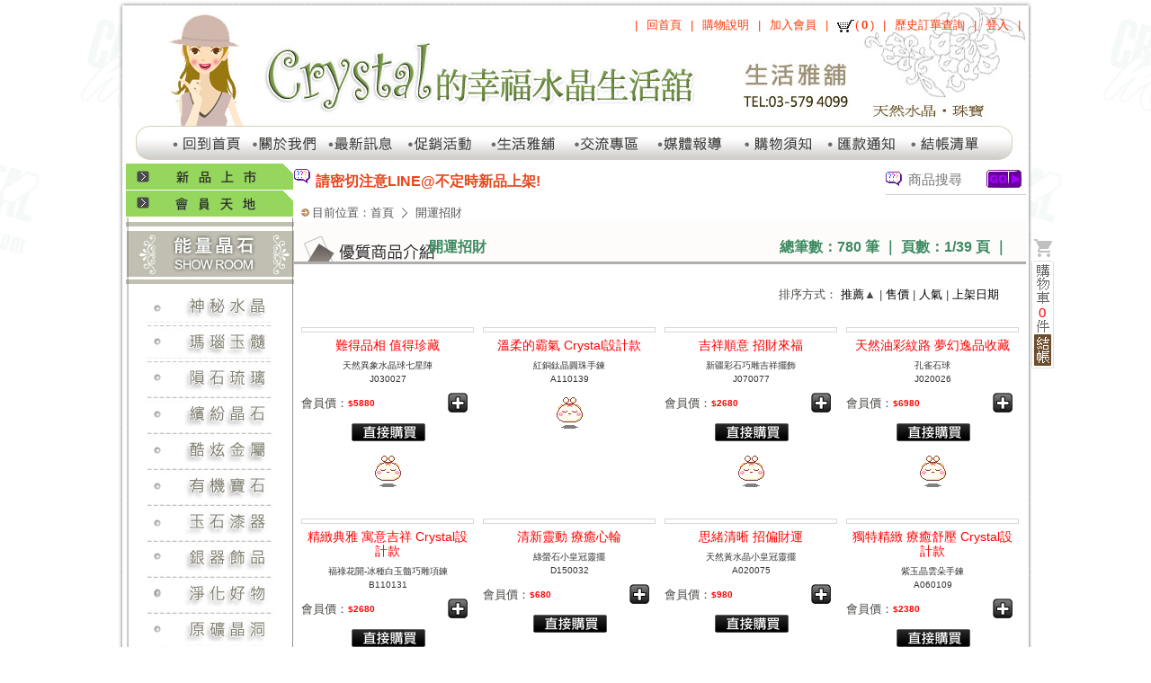

--- FILE ---
content_type: text/html; Charset=utf-8
request_url: http://crystalmelife.com/product.asp?pd_type=2&pdid=sub2&id=75
body_size: 149123
content:

<!DOCTYPE html PUBLIC "-//W3C//DTD XHTML 1.0 Transitional//EN" "http://www.w3.org/TR/xhtml1/DTD/xhtml1-transitional.dtd">

<html>
<head>
<META HTTP-EQUIV="Content-Type" CONTENT="text/html; charset=utf-8">
<link rel=stylesheet type="text/css" href="/gif/style11/color.css">

<meta property="og:title" content="天然異象水晶球七星陣">
<meta property="og:type" content="product">
<meta property="og:url" content="http://crystalmelife.com/product.asp?pd_type=2&pdid=sub2&id=75">
<meta property="og:image" content="http://crystalmelife.com/product/13/3530-1b.jpg">

<meta HTTP-EQUIV="Content-Type" content="text/html; charset=utf-8">
<title>Crystal的幸福水晶生活舘-始終認為惟有美與幸福是越分享越多的.....一起幸福吧!^^</title>
<meta name="keywords" content="新竹水晶,水晶,珠寶,裸石,飾品,晶石,原礦,紫晶洞,飾品,擺飾,禮品,風水,能量,珠寶,生命寶石,法器,金剛杵,嘎屋,琥珀,蜜蠟,珊瑚,珍珠,項鍊,手鍊,墬子,耳環,戒指">
<meta name="description" content="熱愛並收集天然水晶二十餘年的Crystal Lan,與您一起悠遊神秘美麗的水晶魅力世界,讓晶石能在有緣人的生活中發揮獨特的功用,招來財富,愛情,健康等,圓一個幸福的夢~">
<meta name="author" content="H3 B2C System [h3.com.tw]">
<meta name="application-name" content="H3 B2C System">
<link REL="SHORTCUT ICON" href="/favicon.ico">

<link rel=stylesheet type="text/css" href="/gif/style11/color.css?t=1761263997">

<style>

</style>
<link rel="stylesheet" type="text/css" href="/def/main.css?t=1761263997">
<link rel="stylesheet" type="text/css" href="/def/more.css?t=1761263997">
<link rel="stylesheet" type="text/css" href="/def/jquery-modal/jquery.modal.css?v=20240419-2">
<script type="text/javascript" src="/def/jquery-1.11.3.min.js"></script>
<script type="text/javascript">

var def_LeftMenu_YN="Y";def_width_total=1002,def_width_main=814,def_width_left=188,def_width_main_media=1200;
var MemLoginChk=false;
(function($) {
	$.fn.extend({
		PhotoSrc: function() {
			var $window = $(window);
			var windowsize = $window.width();
			if (windowsize>768) {
				$(this).attr("src",$(this).attr("src1"));
			} else {
				$(this).attr("src",$(this).attr("src2"));
			}
		}
	});
})(jQuery);
</script>

<meta name="viewport" content="width=device-width, initial-scale=1.0, user-scalable=no, maximum-scale=1.0, minimum-scale=1.0">
<link rel="stylesheet" href="/def/rwd/rwd_system.css?t=1761263997" type="text/css" />

<script type="text/javascript" src="/def/rwd/rwd-basic.js?v=0.4"></script>

<link rel="stylesheet" href="/def/slidebars/slidebars.css?t=20220218">

<script type="text/javascript" src="/def/def.js?t=20250406"></script>

<link rel=stylesheet type="text/css" href="/def/fontawesome-5.11.2/css/all.min.css">

<link rel=stylesheet type="text/css" href="/def/bootstrap/bootstrap-icons.min.css">
<link rel=stylesheet type="text/css" href="/def/bootstrap-utilities.min.css">
<link rel=stylesheet type="text/css" href="/def/bootstrap-grid.min.css">

<div id="FloatCartRight" class="cart_check WebShow">
<span class="box"></span>
<a class="cart_cart" href="/mybag.asp"></a>
<a class="cart_mybag" href="/mybag.asp"></a>
<span><p id="CartNoRight" class='CartNo'>0</p></span>
<a class="cart_check fancyLogin" href="/pay.asp"></a>
<span id="FloatCartRight_Msg" class="cart_msg"></span>
</div>
<script type='text/javascript' src='/def/script.js?t=1761263997'></script>
<style>
#where *{vertical-align:middle;}
#where .slash{padding:0 10px;}
select {border:1px #888 solid;}

@media screen and (min-width: 1003px) {
	.PgArrow img {margin-top:0px;}
	.PgArrow span {display:inline-block;width:14px;height:14px;margin:0;padding:0;}
	.PgArrow .gostart {background:url(/gif/gostart.gif);}
	.PgArrow .goback {background:url(/gif/goback.gif);}
	.PgArrow .gonext {background:url(/gif/gonext.gif);}
	.PgArrow .goend {background:url(/gif/goend.gif);}
	.PgArrow .gostart2 {background:url(/gif/gostart2.gif);}
	.PgArrow .goback2 {background:url(/gif/goback2.gif);}
	.PgArrow .gonext2 {background:url(/gif/gonext2.gif);}
	.PgArrow .goend2 {background:url(/gif/goend2.gif);}
}

@media screen and (max-width: 1002px) {
	.PgArrow img {margin-top:5px;}
	.PgArrow span {display:inline-block;width:28px;height:28px;margin:0;padding:0;}
	.PgArrow .gostart {background:url(/gif/gostart_2x.png);}
	.PgArrow .goback {background:url(/gif/goback_2x.png);}
	.PgArrow .gonext {background:url(/gif/gonext_2x.png);}
	.PgArrow .goend {background:url(/gif/goend_2x.png);}
	.PgArrow .gostart2 {background:url(/gif/gostart2_2x.png);}
	.PgArrow .goback2 {background:url(/gif/goback2_2x.png);}
	.PgArrow .gonext2 {background:url(/gif/gonext2_2x.png);}
	.PgArrow .goend2 {background:url(/gif/goend2_2x.png);}
}

@media screen and (max-width: 638px) {
	.TitleBar1 {background-image:none;}
	.TitleBar1 p {padding:15px 0 10px 0;text-align:center;font-size:18px;border-bottom:1px #ddd solid;}
	.TitleBar1 p font{display:none;}
	.TitleBar1p {background-image:none;}
	.TitleBar1p p {padding:15px 0 10px 0;text-align:center;font-size:18px;border-bottom:1px #ddd solid;}
	.TitleBar1p p font{display:none;}
}

</style>
</head>
<body>
<META HTTP-EQUIV="Content-Type" CONTENT="text/html; charset=utf-8">
<style>.TopMenu_MemMsgNo {display:none;}</style>
<div id="scroll-nav" class="RwdHide" style="display:none;">
<div class="scroll-nav-wrap"><a href="/"><img src="/gif/logo_short.png?t=1761263997"></a>

<span class="ScrollWelcome"><font></font></span>
<nav><ul>
<li><a href=/mybag.asp target=><span>購物車(<font id=CartNo_ScrollNav>0</font>)</span></a></li>
<li><a href=/service.asp target=><span>會員中心</span></a></li>
<li><a href=/acc/members_login.asp><span>會員登入</span></a></li>
</ul></nav>
<link rel='stylesheet' href='/def/ScrollNav.css?t=1733662777'>
<span class="ScrollMessage"><font></font></span>
</div>
</div>

<div align=center id="container">

	<header>
		<h1 style='padding-left:5px;'><a href=/>Crystal的幸福水晶生活舘</a></h1>
		<span class='header_icon' style=''>
		<link href="/def/hamburgers/hamburgers.css" rel="stylesheet"><li><div class="hamburger hamburger--squeeze InlineFlexCenter" style="margin:0;padding:0;z-index:902;" href="#"><div class="hamburger-box"><div class="hamburger-inner"></div></div></div></li><li><a href="#LeftmMenu" id="open-left" class="menu-btn" style="right:unset;color:inherit;background:none;"><img src='/gif/cell_open_left.png' width="40" height="40"></a></li><li class='w2'><a class='MiniCartNo2' href='/mybag.asp'><p class='InlineFlexCenter'><span id=MiniCartNo2></span></p></a></li><li style='width:40px'><span id="js-toggle-top-slidebar" class='InlineFlexCenter hand' style='width:100%;height:100%;'><img src='/gif/cell_top_acc.png' style='width:40px;height:40px;'></span></li>
		</span>
	<p>
	</header>

	</p>
	<div id="navbars_nav" style="display:none">
    <ul class='navbars_nav'>
		<li id='UserMenuLi1'><a href='/goods.asp?fn=homepd'><div><span class='fa-stack fa-lg'><i class='fa fa-circle fa-stack-2x'></i><i class='dot1 far fa-thumbs-up fa-stack-1x'></i></span><p class=s1>館長推薦</p></div></a></li>
<li id='UserMenuLi2'><a href='/goods.asp?fn=new'><div><span class='fa-stack fa-lg'><i class='fa fa-circle fa-stack-2x'></i><i class='dot1 fa fa-star fa-stack-1x'></i></span><p class=s1>新品介紹</p></div></a></li>
<li id='UserMenuLi3'><a href='/goods.asp?fn=off'><div><span class='fa-stack fa-lg'><i class='fa fa-circle fa-stack-2x'></i><i class='dot1 fa fa-tags fa-stack-1x'></i></span><p class=s1>熱賣商品</p></div></a></li>

    </ul>
    </div>
<style>
.hamburger-box, .hamburger-inner, .hamburger-inner::before, .hamburger-inner::after {width: 23px;}
.hamburger-inner {margin-top:0;}
.hamburger-inner::before {top: -8px;}
.hamburger-inner::after {bottom: -8px;}
</style>
<link type="text/css" rel="stylesheet" href="/def/jquery.mmenu.all.merge_system.css?t=1761263997" />
<script type="text/javascript" src="/def/mmenu/core/js/jquery.mmenu.min.all.js"></script>
<script type="text/javascript">
$(function() {
	$mm_zoomScaleDown = 1;
	$mm_zoomScaleUp =1 ;
	$('div#LeftmMenu').mmenu({
		offCanvas:{position:"left","zposition":"front"}
		,extensions:['effect-slide-menu','pageshadow','effect-listitems-slide','theme-black','border-full' ] //pageshadow,tileview
		//,searchfield	: true
		,counters:true
		,navbar:{title:'主分類選單'}
		,navbars:[{position:'top',content:[$("#navbars_nav").html()]},{position:'bottom',content:['<a href="#"></a>']}]
	});

	var forEach=function(t,o,r){if("[object Object]"===Object.prototype.toString.call(t))for(var c in t)Object.prototype.hasOwnProperty.call(t,c)&&o.call(r,t[c],c,t);else for(var e=0,l=t.length;l>e;e++)o.call(r,t[e],e,t)};
	var hamburgers = document.querySelectorAll(".hamburger");
	if (hamburgers.length > 0) {
		forEach(hamburgers, function(hamburger) {
			hamburger.addEventListener("click", function() {
				this.classList.toggle("is-active");
			}, false);
		});
    }

	//MemMsg
	$(document).on('click', '.TopMenu_MemMsgNo', function(event){location.href='/MemMsg/'});





});
</script>

<div id="footerMenu2" class="WebHide">
	
	<div class="content-wrap">
		<ul class="navigation">
		<li id='UserMenuLi13'><a href='/msg/'><div><i class='far fa-comment fa-inverse' aria-hidden='true'></i><p class=s1>最新活動</p></div></a></li>
<li id='UserMenuLi14'><a href='#LeftmMenu' class='menu-btn'><div><i class='fa fa-bars fa-inverse' aria-hidden='true'></i><p class=s1>商品分類</p></div></a></li>
<li id='UserMenuLi15'><a href='/collect.asp'><div><i class='far fa-heart fa-inverse' aria-hidden='true'></i><p class=s1>我的收藏</p></div></a></li>
<li id='UserMenuLi16'><a href='/goods.asp?fn=history'><div><i class='fa fa-history fa-inverse' aria-hidden='true'></i><p class=s1>瀏覽紀錄</p></div></a></li>
<li id='js-toggle-bottom-slidebar'><a><div><i class='fa fa-search fa-inverse' aria-hidden='true'></i><p class=s1>商品搜尋</p></div></a></li>

		</ul>
	</div>
</div>

<div style="display:none" id="QuickBuyNotify"></div>

<div style="display:none" id="QuickBuyDialog"><div class="dialogModal_header"></div><div id="dialogModal_content" class="dialogModal_content"></div></div>

<div canvas_="container" style="display:inline-block;width:100%;" class="TopMenuStyle">
<div class=DivTop>
<div class=DivBottom>
<center>
<div class="DivBlockTop" align=center>
<table class='out1 TdWildNotFull' border="0" cellpadding="0"><tr><td class='out11 TdFullShow'></td><td class='out12 TdFullShow'></td><td class='out13 TdFullShow'></td></tr><tr><td class='out14 TdFullShow'></td><td class=out15>
<div class="TopMenuSimple main">

<div id="LogoBG" class="wwTotal wwMax" style="position:relative;">

<div class="wwTotal wwMax" >
<div style='position:absolute;z-index:888;right:0;'><style>
#Qlink_D ul {padding-top:5px;padding-bottom:0px;}
#Qlink_D li {display:inline-block;padding:5px 5px;}
</style>
<div id=Qlink_D class='Qlink'><ul><li>|</li><li><a href='/default.asp' target=''>回首頁</a></li><li>|</li><li><a href='/info2/view.asp?id=29'>購物說明</a></li><li>|</li><li><a href='/acc/apply.asp' target='_blank'>加入會員</a></li><li>|</li><li id=cart><img class=TopMiniCar src='/gif/minicar.png' style='vertical-align:middle;'><a href='/mybag.asp'>(<span id=CartNo>0</span>)</a></li><li>|</li><li><a href='/order/index.asp' target='_blank'>歷史訂單查詢</a></li><li>|</li><li><a href=/acc/members_login.asp>登入</a></li><li>|</li></ul></div></div>
</div>
</div><link rel="stylesheet" href="/def/responsive-nav/css/defaults.css">
<link rel="stylesheet" href="/def/responsive-nav/css/nav-core.css">
<link rel="stylesheet" href='/def/responsive-nav/css/nav-layout_system.css?t=1761263997'>
<!--[if lt IE 9]>
<link rel="stylesheet" href="/def/responsive-nav/css/ie8-core.css">
<link rel="stylesheet" href="/def/responsive-nav/css/ie8-layout.css">
<script src="/def/responsive-nav/js/html5shiv.min.js"></script>
<![endif]-->
<script src="/def/responsive-nav/js/rem.min.js"></script>
<div class=RwdMenu><ul class='RwdMenuUL'><li class='WebHide RwdMenuSearch'><div class='WebHide' style='width:100%;'><form METHOD='post' name=frm ACTION='/search.asp'><input type=hidden name='SearchSend' value='SEND'><div style='padding:20px 10px 20px 10px;'><i class='fa fa-search fa-inverse fa-2x' aria-hidden='true' style='vertical-align:middle'></i><input type='text' style='margin:0 5px;width:calc(100% - 120px);height:40px;color:#000;font-size:12pt;border:1px #888 dashed;background:none;background-color:#fff;padding-left:5px;' onblur="if(this.value=='')this.value='請輸入關鍵字'" onfocus="if (this.value.indexOf('')!=-1) {this.value=''}" onmouseout="window.status='請輸入關鍵字';return true" onmouseover="window.status='請輸入關鍵字';return true" value='請輸入關鍵字' name='kwd'><span style='padding:0;'><input type='submit' value='搜尋' name='B1' style='width:70px;height:40px;font-size:16px;'></span></div></form></div></li><li id='TopMenu1' NavMainID='1' class='nav-main RwdHide'><img  border=0 src=/gif/style11/s1.jpg><span>小圖</span></li><li id='TopMenu2' NavMainID='2' class='nav-main'><a href=/default.asp><img  onMouseOut="MM_swapImgRestore()" onMouseOver="MM_swapImage('s2','','/gif/style11/s2b.jpg',1)" name=s2 border=0 src=/gif/style11/s2.jpg><span>回首頁</span></a></li><li id='TopMenu3' NavMainID='3' class='nav-main'><a href=/info/view.asp?id=1><img  onMouseOut="MM_swapImgRestore()" onMouseOver="MM_swapImage('s3','','/gif/style11/s3b.jpg',1)" name=s3 border=0 src=/gif/style11/s3.jpg><span>關於我們</span></a></li><li id='TopMenu4' NavMainID='4' class='nav-main'><a href=/msg2/index.asp><img  onMouseOut="MM_swapImgRestore()" onMouseOver="MM_swapImage('s4','','/gif/style11/s4b.jpg',1)" name=s4 border=0 src=/gif/style11/s4.jpg><span>最新消息</span></a></li><li id='TopMenu5' NavMainID='5' class='nav-main'><a href=/product.asp?id=165&pd_type=2&pdid=sub2><img  onMouseOut="MM_swapImgRestore()" onMouseOver="MM_swapImage('s5','','/gif/style11/s5b.jpg',1)" name=s5 border=0 src=/gif/style11/s5.jpg><span>促銷活動</span></a></li><li id='TopMenu6' NavMainID='6' class='nav-main'><a href=/info2/view.asp?id=81><img  onMouseOut="MM_swapImgRestore()" onMouseOver="MM_swapImage('s6','','/gif/style11/s6b.jpg',1)" name=s6 border=0 src=/gif/style11/s6.jpg><span>生活雅舖</span></a></li><li id='TopMenu7' NavMainID='7' class='nav-main'><a href=/msg/index.asp><img  onMouseOut="MM_swapImgRestore()" onMouseOver="MM_swapImage('s7','','/gif/style11/s7b.jpg',1)" name=s7 border=0 src=/gif/style11/s7.jpg><span>交流專區</span></a></li><li id='TopMenu8' NavMainID='8' class='nav-main'><a href=http://crystalme.com/about.htm#媒體相關報導><img  onMouseOut="MM_swapImgRestore()" onMouseOver="MM_swapImage('s8','','/gif/style11/s8b.jpg',1)" name=s8 border=0 src=/gif/style11/s8.jpg><span>媒體報導</span></a></li><li id='TopMenu9' NavMainID='9' class='nav-main'><a href=http://www.crystalmelife.com/info2/view.asp?id=29><img  onMouseOut="MM_swapImgRestore()" onMouseOver="MM_swapImage('s9','','/gif/style11/s9b.jpg',1)" name=s9 border=0 src=/gif/style11/s9.jpg><span>購物須知</span></a></li><li id='TopMenu11' NavMainID='11' class='nav-main'><a href=/pay_ok.asp><img  border=0 src=/gif/style11/s11.jpg><span>匯款通知</span></a></li><li id='TopMenu10' NavMainID='10' class='nav-main'><a href=/pay.asp><img  onMouseOut="MM_swapImgRestore()" onMouseOver="MM_swapImage('s10','','/gif/style11/s10b.jpg',1)" name=s10 border=0 src=/gif/style11/s10.jpg><span>結帳清單</span></a></li><li id='TopMenu12' NavMainID='12' class='nav-main RwdHide'><img  border=0 src=/gif/style11/s12.jpg><span>尾圖</span></li></ul></div><script src="/def/responsive-nav/js/nav.jquery.min.js"></script>
<script>
    $('.RwdMenu').nav({navButton:'.hamburger',slideSpeed:0});
</script>

</center></div></center>

<script>

$(window).scroll(function(){if($(window).width()>=1002){if($(window).scrollTop()>350){$("#scroll-nav").slideDown("fast");$('#scroll-nav').removeClass('hide').addClass('show')}else{$("#scroll-nav").slideUp("fast")}}else{$("#scroll-nav").css({"display":"none"})}});


$(function () {
	$.get("/min_car_CartNo.asp?t="+Date(), function(CartNo){
		$('#CartNo').html(CartNo);
		$('#CartNoRight').html(CartNo);
		$('#CartNo_ScrollNav').html(CartNo);
		$('#MiniCartNo2').html(CartNo);
	});
});

function FloatMemLogin(){
		$.ajax({type: 'GET',url: '/acc/ajax_login.asp',cache: false,success: function(html){
			$("#QuickBuyNotify").html(html);
			$("#QuickBuyNotify").modal({overlay: "#fff",opacity: 0.35});
		}}); 
}
</script>
<div align="center">
<center>
<table border="0" cellpadding="0" style="border-collapse: collapse" class=box_bg>
<tr>
<td align=center>
<table border="0" cellspacing="0" cellpadding="0" style="border-collapse: collapse" class=main>
<tr>
<td class=ll><div id="BlockLL">
<table border=0 cellpadding=0 style='border-collapse: collapse'><tr><td align=center><a href=/new.asp><img border=0 src=/gif/style11/new_pd.gif></a></td></tr><tr><td align=center><a href=/service.asp><img border=0 src=/gif/style11/service.gif></a></td></tr>
<tr><td align=center><table border=0 cellpadding=0 cellspacing="0">

<tr><td align=center><a href="/info/guide.asp"><img border=0 src="/gif/style11/pd00.gif"></a></td></tr>

<tr><td valign="top" align="center" background="/gif/style11/pd00_bg.gif">
<div id=LeftMenu><ul>
<li class='L1'><a href='/product.asp?pd_type=14'><img src='/product/menu/14.jpg?t=1661866197' border='0'></a></li>

<li class='L1'><a href='/product.asp?pd_type=6'><img src='/product/menu/6.jpg?t=1661866197' border='0'></a></li>

<li class='L1'><a href='/product.asp?pd_type=7'><img src='/product/menu/7.jpg?t=1661866197' border='0'></a></li>

<li class='L1'><a href='/product.asp?pd_type=5'><img src='/product/menu/5.jpg?t=1661866197' border='0'></a></li>

<li class='L1'><a href='/product.asp?pd_type=10'><img src='/product/menu/10.jpg?t=1661866197' border='0'></a></li>

<li class='L1'><a href='/product.asp?pd_type=9'><img src='/product/menu/9.jpg?t=1661866197' border='0'></a></li>

<li class='L1'><a href='/product.asp?pd_type=8'><img src='/product/menu/8.jpg?t=1661866197' border='0'></a></li>

<li class='L1'><a href='/product.asp?pd_type=11'><img src='/product/menu/11.jpg?t=1661866197' border='0'></a></li>

<li class='L1'><a href='/product.asp?pd_type=12'><img src='/product/menu/12.jpg?t=1661866197' border='0'></a></li>

<li class='L1'><a href='/product.asp?pd_type=13'><img src='/product/menu/13.jpg?t=1661866197' border='0'></a></li>

<li class='L1'><a href='/product.asp?pd_type=17'><img src='/product/menu/17.jpg?t=1661866197' border='0'></a></li>

<li class='L1'><a href='/product.asp?pd_type=2'><img src='/product/menu/2.jpg?t=1661866197' border='0'></a></li>

<li class='L2'><a class=pd2 href=/product.asp?id=165&pd_type=2&pd_type_sub=165&pdid=sub2><span>促銷活動</span></a></li>
<li class='L2'><a class=pd2 href=/product.asp?id=219&pd_type=2&pd_type_sub=219&pdid=sub2><span>靈性增長</span></a></li>
<li class='L2'><a class=pd2 href=/product.asp?id=220&pd_type=2&pd_type_sub=220&pdid=sub2><span>療癒紓壓</span></a></li>
<li class='L2'><a class=pd2 href=/product.asp?id=78&pd_type=2&pd_type_sub=78&pdid=sub2><span>戀愛桃花</span></a></li>
<li class='L2'><a class=pd2 href=/product.asp?id=79&pd_type=2&pd_type_sub=79&pdid=sub2><span>性福美滿</span></a></li>
<li class='L2'><a class=pd2b href=/product.asp?id=75&pd_type=2&pd_type_sub=75&pdid=sub2><span>開運招財</span></a></li>
<li class='L2'><a class=pd2 href=/product.asp?id=80&pd_type=2&pd_type_sub=80&pdid=sub2><span>小三閃邊</span></a></li>
<li class='L2'><a class=pd2 href=/product.asp?id=218&pd_type=2&pd_type_sub=218&pdid=sub2><span>開啟智慧</span></a></li>
<li class='L2'><a class=pd2 href=/product.asp?id=76&pd_type=2&pd_type_sub=76&pdid=sub2><span>官運旺旺</span></a></li>
<li class='L2'><a class=pd2 href=/product.asp?id=217&pd_type=2&pd_type_sub=217&pdid=sub2><span>辯才無礙</span></a></li>
<li class='L2'><a class=pd2 href=/product.asp?id=82&pd_type=2&pd_type_sub=82&pdid=sub2><span>避邪擋煞</span></a></li>
<li class='L2'><a class=pd2 href=/product.asp?id=83&pd_type=2&pd_type_sub=83&pdid=sub2><span>磁場淨化</span></a></li>
<li class='L2'><a class=pd2 href=/product.asp?id=81&pd_type=2&pd_type_sub=81&pdid=sub2><span>風水轉運</span></a></li>
<li class='L2'><a class=pd2 href=/product.asp?id=93&pd_type=2&pd_type_sub=93&pdid=sub2><span>飲食養生</span></a></li>
<li class='L2'><a class=pd2 href=/product.asp?id=77&pd_type=2&pd_type_sub=77&pdid=sub2><span>小人怕怕</span></a></li>
<li class='L2'><a class=pd2 href=/product.asp?id=90&pd_type=2&pd_type_sub=90&pdid=sub2><span>學業考運</span></a></li>
<li class='L2'><a class=pd2 href=/product.asp?id=94&pd_type=2&pd_type_sub=94&pdid=sub2><span>佳節送禮</span></a></li>
<li class='L2'><a class=pd2 href=/product.asp?id=172&pd_type=2&pd_type_sub=172&pdid=sub2><span>藝術珍品</span></a></li>
<li class='L2'><a class=pd2 href=/product.asp?id=95&pd_type=2&pd_type_sub=95&pdid=sub2><span>美容養顏</span></a></li>
<li class='L2'><a class=pd2 href=/product.asp?id=96&pd_type=2&pd_type_sub=96&pdid=sub2><span>園藝寵物</span></a></li>

<li class='L1'><a href='/product.asp?pd_type=3'><img src='/product/menu/3.jpg?t=1661866197' border='0'></a></li>

<li class='L1'><a href='/product.asp?pd_type=4'><img src='/product/menu/4.jpg?t=1661866197' border='0'></a></li>

</ul></div>

</td></tr>
<tr><td align=center><img src=/gif/style11/pd00_end.gif></td></tr>
</table>
</td></tr>
<tr><td align=center><table border=0 cellpadding=0 style='border-collapse: collapse'><tr><td align=center><div><p><span style="font-size: 14px;"><strong><span style="color: rgb(118, 146, 60);">怎麼用晶石過好日子?<br/>Crystal的幸福水晶生活<br/></span></strong></span><br/></p></div></td></tr><tr><td align=center><a href=https://blog.xuite.net/crystalme988/twblog target=_blank><img src=/adlink/photo5/15.jpg border=0></a></td></tr></table></td></tr>
<tr><td align=center><table border=0 cellpadding=0 style='border-collapse: collapse'><tr><td align=center><a href=https://photo.xuite.net/crystalme988/20442008 target=_blank><img src=/adlink/photo1/44.jpg border=0></a></td></tr><tr><td align=center><div><p><span style="color: rgb(151, 72, 6);"><strong>生命中一起走過的痕跡;...<br/>我行我攝--艾文的相簿</strong></span><br/></p></div></td></tr></table></td></tr>

<tr><td align=center><div class=HotListL>
</div>
</td></tr>
</table>
</div>
</td>
<td class=mm>
<table border="0" cellpadding="0" style="border-collapse: collapse" bordercolor="#111111" width="100%">
<tr>
<td>
<script>
	var $window = $(window);
	
	function checkW() {
		var windowsize = $window.width();
		if (windowsize >= def_width_total) {
			if (def_LeftMenu_YN=="Y"){
				$(".mm").css({"width":def_width_main+"px","max-width":def_width_main+"px"});
			} else {
				$(".mm").css({"width":def_width_total+"px","max-width":def_width_total+"px"});
			}
		} else if (windowsize >= 768) {
			if (def_LeftMenu_YN=="Y"){
				if (windowsize >= 814 && windowsize <= 956) {
					$(".mm").css({"width":windowsize - def_width_left +"px","max-width":windowsize - def_width_left +"px"});
				} else {
					$(".mm").css({"width":windowsize +"px","max-width":windowsize +"px"});
				}
			} else {
				$(".mm").css({"width":windowsize +"px","max-width":windowsize +"px"});
			}
		} else {
			$(".mm").css({"width":windowsize +"px","max-width":windowsize +"px"});
		}
	}
	$(window).resize(checkW).trigger('resize');
</script>

<div class="RwdHide">
<table border="0" cellspacing="2" cellpadding="0" style="border-collapse: collapse" width="100%">
<tr>

<td valign="top" style='width:18px;max-width:50px;white-space:nowrap;'><img src="/gif/style11/icon1.gif" style="margin-top:5px"></td>
<td>
<link rel="stylesheet" type="text/css" href="/def/top_message_slick_merge_system.css?t=1761263997"/>
<script type="text/javascript" src="/def/slick/slick.min.js"></script>
<style>
#slider-news div {text-align:left;margin:0;padding:0;}
</style>
<div id="slider-news" style="width:calc(100% - 50px);height:30px;overflow:hidden;margin:4px 0 0 5px;opacity:0;transition:all 0.3s;">
<div class=top_msg><a href=http://www.crystalmelife.com target=_top>歡迎光臨幸福水晶生活館~</a></div>
<div class=top_msg><a href=http://www.crystalmelife.com/new.asp target=_top>請密切注意LINE@不定時新品上架!</a></div>
<div class=top_msg><a href=http://www.crystalmelife.com/info/view.asp?id=35 target=_top>下單全館免運費,請註冊會員成功後先登入再下訂,才能享受專屬滿額禮!</a></div>
<div class=top_msg><a href=http://www.crystalmelife.com/service.asp target=_top>2025年會員滿額禮：一單滿NT$2025享95折 NT$6025享9折 NT$12025享85折</a></div>
<div class=top_msg>祝處女座的晶粉們生日大快樂!記得加入"我的最愛喔!</div>

</div>
<script type="text/javascript">
$(document).ready(function(){ 
const myTimeout = setTimeout(slider_news, 100);
function slider_news(){
	$('#slider-news').css("opacity","1").slick({vertical:true,autoplay:true,dots:false,arrows:false,infinite:true,speed:500,slidesToShow:1,slidesToScroll:1});
}
}); 
</script> 
</td>

<td style="width:200px;text-align:right;">

<style>
.search{display:inline-block;border-bottom:1px #ccc solid;}
.search input{border:0;}
</style>
<form METHOD="post" name=banner1_form ACTION="/search.asp">
<input type=hidden name="SearchSend" value="SEND">
<div class='search'>
<table border="0" cellspacing="2" cellpadding="0" style="border-collapse: collapse" align="right" id="Banner1SearchTable">
<tr>
<td align="center"><img src="/gif/search1.gif"></td>
<td align="center"><input id="Banner1Search" type="text" value='' placeholder="商品搜尋" name="kwd">
</td>
<td align="center"><a href="javascript:banner1_form.submit();"><img src="/gif/search2.gif" align="absbottom" border="0"></a></td>
</tr>
</table></div></form></td>
</tr>
</table>
</div>
</td></tr>
<tr>
<td align='left' class='RwdTdHide'>
<div id='where'>
<a href='/'><img src=/gif/dot9.gif><font>目前位置：首頁</font></a><svg xmlns='http://www.w3.org/2000/svg' style='margin:0 5px;' width='14' height='14' fill='currentColor' viewBox='0 0 16 16'><path fill-rule='evenodd' d='M4.646 1.646a.5.5 0 0 1 .708 0l6 6a.5.5 0 0 1 0 .708l-6 6a.5.5 0 0 1-.708-.708L10.293 8 4.646 2.354a.5.5 0 0 1 0-.708z'/></svg><a href='/product.asp?pd_type=75'>開運招財</a>
</div>
</td>
</tr>

<META HTTP-EQUIV="Content-Type" CONTENT="text/html; charset=utf-8">
<style>
.SystemCart{width:31px;height:22px;display:inline-flex;align-items:center;justify-content:center;padding:0;}
.SystemCart i{font-size:22px;}
.ImgCart:hover {}

</style>
<script src="def/jquery.lazyload.min.js" type="text/javascript"></script>
<script type="text/javascript" src="def/jquery.ajaxloader.1.5.1.min.js"></script>

<script type="text/javascript" src="/def/number_spinner/jquery.fs.stepper.min.js"></script>
<link rel=stylesheet type="text/css" href="/def/number_spinner/number_spinner.css">

<script language="JavaScript">
var DragBuyMsgYN="";
function ValidateNumber(e, pnumber) {if (!/^\d+$/.test(pnumber)){var newValue =/^\d+/.exec(e.value);if (newValue != null){e.value = newValue;} else {e.value = "";}}return false;}
</script>

<style>
svg {fill: currentColor;}
.show {display:inline-block;}
.hide {display:none;}
.block {display:inline-block;width:100%;}
.flexblock {display:inline-flex;width:100%;justify-content:end;-webkit-justify-content:end;align-items:center;}
.flexblock2 {display:inline-block;width:100%;text-align:right;}
#pd_list2 {text-align:center;display:block;margin:0px;}
.pdlist_pd_size {margin:2px;display:inline-block;}
.pdlist_pd_size p{display:inline-block;text-align:center;margin:1px;padding:5px;min-width:15px;line-height:15px;font-size:16px;}
.on {display:inline-block;padding:2px 5px;margin:1px;color:#333;border:1px #888 solid;}
.off {display:inline-block;padding:2px 5px;margin:1px;color:#DDD;border:1px #DDD solid;}
.picBox {display:inline-block;padding:2px;width:100%;position:relative;aspect-ratio:1;}
/**.mm {overflow-x:hidden;}**/
.TypeOn2 {padding:0 5px 10px 5px;}
.TypeOn2 table,.TypeOn2 tbody,.TypeOn2 tr{width:100%;}
.TypeOn2 td{font-family:Arial;border-bottom:1px #BBB dashed;vertical-align:top;padding-top:3px}
.TypeOn2 .td1{width:15px}
.TypeOn2 .td3{width:65px;text-align:right}
.TypeOn2 .Off{color:#AAA}
.lazyPic {display:inline-block;width:100%;height:100%;background-position:center center;background-repeat:no-repeat;}
ul.PdListBlock {width:100%;margin:0;}
.hand {cursor:pointer;}
.PdName {padding:0px 0 0 0;}
.span1 {display:inline-block;padding:0px 0;}
.span2 {float:right;padding:2px;min-height:38px;display:inline-flex;}
.InlineFlexCenter {display:inline-flex;align-items:center;}
.PdListSlogon {line-height:1.2;}
.center tbody {display:inherit;}
.Btn2 button {padding:0 10px;}
.Btn2 button span{padding:0;}

.QuickBuy {display:inline-flex;align-items:center;justify-content:space-between;-webkit-justify-content:space-between;width:100%;}

.QuickBuy > .span1{display:flex;justify-content:center;-webkit-justify-content:center;align-items:center;word-break:keep-all;}
.QuickBuy select {margin:5px 2px;padding:4px;}

.QuickBuy2 {display:inline-block;align-items:center;justify-content:space-between;-webkit-justify-content:space-between;width:100%;}
.QuickBuy2 > span{display:flex;justify-content:center;-webkit-justify-content:center;align-items:center;word-break:keep-all;}
.QuickBuy2 select {padding:4px;}

.InlineFlex{display:inline-flex;align-items:center;justify-content:space-between;-webkit-justify-content:space-between;}
  
.Btn2R {display:inline-block;float:right;}
.Btn2R button {padding:0;width:33px;height:33px;}
.Btn3R {display:inline-block;float:right;}

.Block {display:block;}
.InlineBlock {display:inline-block;}
.Go2Pay {padding:3px 0;}
.DirectBuy {width:100%;display:inline-block;padding:3px 0;}
.PdDefault {-moz-background-size:contain;-webkit-background-size:contain;-o-background-size:contain;background-size:contain; }

.PdDefault {width:100%;}
.PdDefault img {width:100%;}
.PdListBlock {width:100%;display:inline-block;list-style:none;}
.PdListBlock li {display:inline-block;float:left;margin-bottom:20px;padding:5px;}

.PicZoom{transition-duration:200ms;-webkit-transition-duration:200ms;-moz-transition-duration:200ms;-o-transition-duration:200ms;transition-delay:10ms;-webkit-transition-delay:10ms;-moz-transition-delay:10ms;-o-transition-delay:10ms;}.PicZoom:hover{transform:scale(1.05);-webkit-transform:scale(1.05);-moz-transform:scale(1.05);-o-transform:scale(1.05);position:relative;z-index:1;}

#QuickBuyNotify,#QuickBuyDialog {color:#333;}
#dialogModal_content2 {width:100%;height:100%;max-height:60vh;overflow-y:auto;display:inline-block;vertical-align:middle;}

.PickUp {border:1px #000 solid;background-color:#bbb;}
.FlexCenter {display:flex;justify-content:center;-webkit-justify-content:center;align-items:center;border:1px #999 dashed;background-color:rgba(255,255,255,0.2);}
.FullBox {width:100%;height:100%;}

.PdListTableNew tbody,.PdListTableNew tr,.PdListTableNew td,.PdListTableNew picBox{display:inline-block;width:100%;}
.PdListTableNew tr{position:relative;}
.PdListStyle1 .PdListTableNew td{padding:1px;}
.PdListStyle2 li {border:0;}
.PdListStyle2 li {box-shadow:0 1px 2px rgba(71,73,72,.2);-webkit-box-shadow:0 1px 2px rgba(71,73,72,.2);}
.PdListStyle2 td.txt{padding:2px 8px 0 8px;}
.PdListStyle2 .picBox {border:0;padding:0;}

div.Btn1 {padding:5px;}
div.Btn1 i{font-size:15px;vertical-align:middle;margin-right:5px;}
div.Btn1 div {width:100%;margin:3px 0;}
.QuickBuyBtn {margin:auto 5px auto 0;}
.la-ball-clip-rotate-pulse,.la-ball-clip-rotate-pulse>div{position:relative;-webkit-box-sizing:border-box;-moz-box-sizing:border-box;box-sizing:border-box}.la-ball-clip-rotate-pulse{display:block;color:#fff;font-size:0}.la-ball-clip-rotate-pulse.la-dark{color:#333}.la-ball-clip-rotate-pulse>div{float:none;display:inline-block;border:1px solid currentColor;background-color:currentColor}.la-ball-clip-rotate-pulse{width:32px;height:32px}.la-ball-clip-rotate-pulse>div{position:absolute;top:50%;left:50%;border-radius:100%}.la-ball-clip-rotate-pulse>div:first-child{position:absolute;width:32px;height:32px;border-style:solid;border-width:2px;background:0 0;border-right-color:transparent;border-left-color:transparent;-webkit-animation:ball-clip-rotate-pulse-rotate 1s cubic-bezier(.09,.57,.49,.9) infinite;-moz-animation:ball-clip-rotate-pulse-rotate 1s cubic-bezier(.09,.57,.49,.9) infinite;-o-animation:ball-clip-rotate-pulse-rotate 1s cubic-bezier(.09,.57,.49,.9) infinite;animation:ball-clip-rotate-pulse-rotate 1s cubic-bezier(.09,.57,.49,.9) infinite}.la-ball-clip-rotate-pulse>div:last-child{width:16px;height:16px;-webkit-animation:ball-clip-rotate-pulse-scale 1s cubic-bezier(.09,.57,.49,.9) infinite;-moz-animation:ball-clip-rotate-pulse-scale 1s cubic-bezier(.09,.57,.49,.9) infinite;-o-animation:ball-clip-rotate-pulse-scale 1s cubic-bezier(.09,.57,.49,.9) infinite;animation:ball-clip-rotate-pulse-scale 1s cubic-bezier(.09,.57,.49,.9) infinite}.la-ball-clip-rotate-pulse.la-sm{width:16px;height:16px}.la-ball-clip-rotate-pulse.la-sm>div:first-child{width:16px;height:16px;border-width:1px}.la-ball-clip-rotate-pulse.la-sm>div:last-child{width:8px;height:8px}.la-ball-clip-rotate-pulse.la-2x{width:64px;height:64px}.la-ball-clip-rotate-pulse.la-2x>div:first-child{width:64px;height:64px;border-width:4px;color:#fff}.la-ball-clip-rotate-pulse.la-2x>div:last-child{width:32px;height:32px;color:#fff}.la-ball-clip-rotate-pulse.la-3x{width:96px;height:96px}.la-ball-clip-rotate-pulse.la-3x>div:first-child{width:96px;height:96px;border-width:6px}.la-ball-clip-rotate-pulse.la-3x>div:last-child{width:48px;height:48px}@-webkit-keyframes ball-clip-rotate-pulse-rotate{0%{-webkit-transform:translate(-50%,-50%) rotate(0);transform:translate(-50%,-50%) rotate(0)}50%{-webkit-transform:translate(-50%,-50%) rotate(180deg);transform:translate(-50%,-50%) rotate(180deg)}100%{-webkit-transform:translate(-50%,-50%) rotate(360deg);transform:translate(-50%,-50%) rotate(360deg)}}@-moz-keyframes ball-clip-rotate-pulse-rotate{0%{-moz-transform:translate(-50%,-50%) rotate(0);transform:translate(-50%,-50%) rotate(0)}50%{-moz-transform:translate(-50%,-50%) rotate(180deg);transform:translate(-50%,-50%) rotate(180deg)}100%{-moz-transform:translate(-50%,-50%) rotate(360deg);transform:translate(-50%,-50%) rotate(360deg)}}@-o-keyframes ball-clip-rotate-pulse-rotate{0%{-o-transform:translate(-50%,-50%) rotate(0);transform:translate(-50%,-50%) rotate(0)}50%{-o-transform:translate(-50%,-50%) rotate(180deg);transform:translate(-50%,-50%) rotate(180deg)}100%{-o-transform:translate(-50%,-50%) rotate(360deg);transform:translate(-50%,-50%) rotate(360deg)}}@keyframes ball-clip-rotate-pulse-rotate{0%{-webkit-transform:translate(-50%,-50%) rotate(0);-moz-transform:translate(-50%,-50%) rotate(0);-o-transform:translate(-50%,-50%) rotate(0);transform:translate(-50%,-50%) rotate(0)}50%{-webkit-transform:translate(-50%,-50%) rotate(180deg);-moz-transform:translate(-50%,-50%) rotate(180deg);-o-transform:translate(-50%,-50%) rotate(180deg);transform:translate(-50%,-50%) rotate(180deg)}100%{-webkit-transform:translate(-50%,-50%) rotate(360deg);-moz-transform:translate(-50%,-50%) rotate(360deg);-o-transform:translate(-50%,-50%) rotate(360deg);transform:translate(-50%,-50%) rotate(360deg)}}@-webkit-keyframes ball-clip-rotate-pulse-scale{0%,100%{opacity:1;-webkit-transform:translate(-50%,-50%) scale(1);transform:translate(-50%,-50%) scale(1)}30%{opacity:.3;-webkit-transform:translate(-50%,-50%) scale(.15);transform:translate(-50%,-50%) scale(.15)}}@-moz-keyframes ball-clip-rotate-pulse-scale{0%,100%{opacity:1;-moz-transform:translate(-50%,-50%) scale(1);transform:translate(-50%,-50%) scale(1)}30%{opacity:.3;-moz-transform:translate(-50%,-50%) scale(.15);transform:translate(-50%,-50%) scale(.15)}}@-o-keyframes ball-clip-rotate-pulse-scale{0%,100%{opacity:1;-o-transform:translate(-50%,-50%) scale(1);transform:translate(-50%,-50%) scale(1)}30%{opacity:.3;-o-transform:translate(-50%,-50%) scale(.15);transform:translate(-50%,-50%) scale(.15)}}@keyframes ball-clip-rotate-pulse-scale{0%,100%{opacity:1;-webkit-transform:translate(-50%,-50%) scale(1);-moz-transform:translate(-50%,-50%) scale(1);-o-transform:translate(-50%,-50%) scale(1);transform:translate(-50%,-50%) scale(1)}30%{opacity:.3;-webkit-transform:translate(-50%,-50%) scale(.15);-moz-transform:translate(-50%,-50%) scale(.15);-o-transform:translate(-50%,-50%) scale(.15);transform:translate(-50%,-50%) scale(.15)}}

.heart1 {position:absolute;bottom:0;padding:15px;font-size:20px;z-index:9999;color:#aaa;}
.heart2 {position:absolute;bottom:0;padding:15px;font-size:20px;z-index:9999;color:red;transition: scale 1s;transform:scale(1.1);}
.heartPos1 {right:0;}
.heartPos2 {right:50px;}

.picBox22:hover:after{ 
    font-family:'Font Awesome 5 Free'; 
    content:"\f004"; 
    color:#999; 
    font-size:30px; 
    right:10px;top:10px;
    position:absolute;
} 

i.heart {transition: scale 1s;}
i.heart:hover {color:red;transform:scale(1.1);}

.PicZoom .button{display:none;width:100%;position:absolute;bottom:0;left:0;}
.PicZoom .button  i{margin-right:3px;}
.PicZoom:hover .button{display:inline-block;padding:5px;}
.picBox .DiscountFlag {display:inline-block;position:absolute;width:46px;height:36px;left:0;top:0;padding-top:8px;}
.picBox .DiscountFlag div{display:inline-block;padding-top:0;}
.picBox .DiscountFlag span{display:inline-block;}
.picBox .DiscountFlag div.a{flex-direction:row;justify-content:center;line-height:28px;}
.picBox .DiscountFlag div.a:after{
content:"";
border-style:solid;
width:0;
height:0;
left:0;
border-width:0 23px 6px;
position:absolute;
bottom:-5px;
}
.picBox .DiscountFlag span.c{font-family:Arial;}

.PicQty {display:inline-block;position:absolute;top:15px;right:15px;transition:all 0.2s;transform:scale(0,0);z-index:1;}
.PicQty span{display:inline-flex;border:0;background:red;color:#fff;min-width:22px;height:22px;border-radius:11px;line-height:22px;padding:0;align-items:center;justify-content:center;}
.PicQty.Scale1 {transform:scale(1,1);}
.PicQty.Scale0 {transform:scale(0,0);}

</style>
<script language="javascript">
$(document).ready(function(){
	function PdListSameHeight() {
		;(function(factory){'use strict';if(typeof define==='function'&&define.amd){define(['jquery'],factory)}else if(typeof module!=='undefined'&&module.exports){module.exports=factory(require('jquery'))}else{factory(jQuery)}})(function($){var _previousResizeWidth=-1,_updateTimeout=-1;var _parse=function(value){return parseFloat(value)||0};var _rows=function(elements){var tolerance=1,$elements=$(elements),lastTop=null,rows=[];$elements.each(function(){var $that=$(this),top=$that.offset().top-_parse($that.css('margin-top')),lastRow=rows.length>0?rows[rows.length-1]:null;if(lastRow===null){rows.push($that)}else{if(Math.floor(Math.abs(lastTop-top))<=tolerance){rows[rows.length-1]=lastRow.add($that)}else{rows.push($that)}}lastTop=top});return rows};var _parseOptions=function(options){var opts={byRow:true,property:'height',target:null,remove:false};if(typeof options==='object'){return $.extend(opts,options)}if(typeof options==='boolean'){opts.byRow=options}else if(options==='remove'){opts.remove=true}return opts};var matchHeight=$.fn.matchHeight=function(options){var opts=_parseOptions(options);if(opts.remove){var that=this;this.css(opts.property,'');$.each(matchHeight._groups,function(key,group){group.elements=group.elements.not(that)});return this}if(this.length<=1&&!opts.target){return this}matchHeight._groups.push({elements:this,options:opts});matchHeight._apply(this,opts);return this};matchHeight.version='master';matchHeight._groups=[];matchHeight._throttle=80;matchHeight._maintainScroll=false;matchHeight._beforeUpdate=null;matchHeight._afterUpdate=null;matchHeight._rows=_rows;matchHeight._parse=_parse;matchHeight._parseOptions=_parseOptions;matchHeight._apply=function(elements,options){var opts=_parseOptions(options),$elements=$(elements),rows=[$elements];var scrollTop=$(window).scrollTop(),htmlHeight=$('html').outerHeight(true);var $hiddenParents=$elements.parents().filter(':hidden');$hiddenParents.each(function(){var $that=$(this);$that.data('style-cache',$that.attr('style'))});$hiddenParents.css('display','block');if(opts.byRow&&!opts.target){$elements.each(function(){var $that=$(this),display=$that.css('display');if(display!=='inline-block'&&display!=='flex'&&display!=='inline-flex'){display='block'}$that.data('style-cache',$that.attr('style'));$that.css({'display':display,'padding-top':'0','padding-bottom':'0','margin-top':'0','margin-bottom':'0','border-top-width':'0','border-bottom-width':'0','height':'100px','overflow':'hidden'})});rows=_rows($elements);$elements.each(function(){var $that=$(this);$that.attr('style',$that.data('style-cache')||'')})}$.each(rows,function(key,row){var $row=$(row),targetHeight=0;if(!opts.target){if(opts.byRow&&$row.length<=1){$row.css(opts.property,'');return}$row.each(function(){var $that=$(this),style=$that.attr('style'),display=$that.css('display');if(display!=='inline-block'&&display!=='flex'&&display!=='inline-flex'){display='block'}var css={'display':display};css[opts.property]='';$that.css(css);if($that.outerHeight(false)>targetHeight){targetHeight=$that.outerHeight(false)}if(style){$that.attr('style',style)}else{$that.css('display','')}})}else{targetHeight=opts.target.outerHeight(false)}$row.each(function(){var $that=$(this),verticalPadding=0;if(opts.target&&$that.is(opts.target)){return}if($that.css('box-sizing')!=='border-box'){verticalPadding+=_parse($that.css('border-top-width'))+_parse($that.css('border-bottom-width'));verticalPadding+=_parse($that.css('padding-top'))+_parse($that.css('padding-bottom'))}$that.css(opts.property,(targetHeight-verticalPadding)+'px')})});$hiddenParents.each(function(){var $that=$(this);$that.attr('style',$that.data('style-cache')||null)});if(matchHeight._maintainScroll){$(window).scrollTop((scrollTop/htmlHeight)*$('html').outerHeight(true))}return this};matchHeight._applyDataApi=function(){var groups={};$('[data-match-height], [data-mh]').each(function(){var $this=$(this),groupId=$this.attr('data-mh')||$this.attr('data-match-height');if(groupId in groups){groups[groupId]=groups[groupId].add($this)}else{groups[groupId]=$this}});$.each(groups,function(){this.matchHeight(true)})};var _update=function(event){if(matchHeight._beforeUpdate){matchHeight._beforeUpdate(event,matchHeight._groups)}$.each(matchHeight._groups,function(){matchHeight._apply(this.elements,this.options)});if(matchHeight._afterUpdate){matchHeight._afterUpdate(event,matchHeight._groups)}};matchHeight._update=function(throttle,event){if(event&&event.type==='resize'){var windowWidth=$(window).width();if(windowWidth===_previousResizeWidth){return}_previousResizeWidth=windowWidth}if(!throttle){_update(event)}else if(_updateTimeout===-1){_updateTimeout=setTimeout(function(){_update(event);_updateTimeout=-1},matchHeight._throttle)}};$(matchHeight._applyDataApi);var on=$.fn.on?'on':'bind';$(window)[on]('load',function(event){matchHeight._update(false,event)});$(window)[on]('resize orientationchange',function(event){matchHeight._update(true,event)})});
		$('.WaterFallFlow li').matchHeight({ property: 'height' });
	}



	//PdListSameHeight();

});
</script>

<script src="/def/jquery/jquery-ui.min.js"></script>
<script type="text/javascript" charset="utf-8">
$(document).ready(function(){

	var $window = $(window);
	var PicRate=180/180;
	function checkWidth_picBox() {
		var windowsize = $window.width();
		//var picBoxWidthNow=$(".pd_list2 .picBox:first-child").width();
		//$('.pd_list2 .picBox').height(picBoxWidthNow*PicRate);
		if ( windowsize<=768 ) { $('.pd_list2 i.heart').removeClass("hide").addClass("show"); }
    }
    $(window).resize(checkWidth_picBox).trigger('resize');



function QuickBuyTypeN(that){
	if (MemLoginChk) {
		FloatMemLogin();
	} else {
		var product_id = $(that).attr("product_id"),
			TempQty = $("#Temp_Qty"+product_id).val(),
			Go2Pay = $(that).attr("Go2Pay"),
			myVar;
		if (isNaN(TempQty)) {TempQty=1;}
		$('.QuickBuyMsg'+product_id).html("<div class='FlexCenter FullBox'><div class='la-ball-clip-rotate-pulse la-2x'><div></div><div></div></div></div>").show();
		$.ajax({
			url : "shoppingbag.asp",
			type: "POST",
			data: {'product_id':product_id,'Temp_Qty':TempQty,'QuickBuyYN':'Y','NoJump':'Y','JsonYN':'Y','Go2Pay':Go2Pay},
			dataType: 'json',
			success:function(data, textStatus, jqXHR){
				if(data.errYN=="Y"){
					if(data.code=="1001"){
						$.ajax({type: 'GET',url: '/acc/ajax_login.asp',cache: false,success: function(html){
							$("#QuickBuyNotify").html(html);
							$('.QuickBuyMsg'+product_id).fadeOut(100);
							$("#QuickBuyNotify").modal({overlay: "#fff",opacity: 0.35});
						}}); 
					} else {
						$("#QuickBuyNotify").html(data.message);
						myVar=setTimeout(function(){$('.QuickBuyMsg'+product_id).fadeOut(100);},500);
						$("#QuickBuyNotify").modal({overlay: "#fff",opacity: 0.35});
						myVar=setTimeout(function(){$.modal.close();},800);
					}
				} else {
					if (Go2Pay=="Y"){
						$("#QuickBuyNotify").html("加入購物車成功！前往結帳！");
						location.href="pay.asp";
					} else {
						$("#QuickBuyNotify").html("加入購物車成功！");
						myVar=setTimeout(function(){$('.QuickBuyMsg'+product_id).fadeOut(100);},500);
						
						$("[product_id="+ product_id +"] .PicQty").html("<span style='padding:0;'>"+data.PdListQty+"</span>").addClass("Scale1");

						CartNo=data.CartNo;
						$('.CartNo,#CartNo,#CartNoRight,#CartNo_ScrollNav,#MiniCartNo2').html(data.CartNo);
						$('#MiniCart2,.MiniCart2').html(data.MiniCartHtml);
						$('#LeftMiniCart2').html(data.MiniCartHtml);

					}
					$("#QuickBuyNotify").modal({overlay: "#fff",opacity: 0.35});
					myVar=setTimeout(function(){$.modal.close();},800);
				}
			},error: function(jqXHR, textStatus, errorThrown) {
			}
		});
	}
}

function QuickBuyTypeN_All(that){
	if (MemLoginChk) {
		FloatMemLogin();
	} else {
		var product_id = $(that).attr("product_id"),
			Go2Pay = $(that).attr("Go2Pay");

		$.ajax({
			type: 'GET',
			url: 'ajax_product_TypeOn2N.asp',
			data: {'product_id':product_id,'Go2Pay':Go2Pay},
			cache: false,
			success: function(html2){
				DragBuyMsgYN="Y";
		    	$("#QuickBuyDialog").html("<div id='dialogModal_content2'><div style='min-height:318px;padding-top:140px;'><img src='/gif/loading.gif'></div></div>");
		    	$("#QuickBuyDialog").modal({overlay: "#fff",opacity: 0.35});
		    	$("#dialogModal_content2").html(html2);
			}
		});
	}
}

function QuickBuyTypeC(that){
	if (MemLoginChk) {
		FloatMemLogin();
	} else {
		var product_id = $(that).attr("product_id"),
			Go2Pay = $(that).attr("Go2Pay");

		$.ajax({
			type: 'GET',
			url: 'ajax_product_TypeOn2C.asp',
			data: {'product_id':product_id,'Go2Pay':Go2Pay},
			cache: false,
			success: function(html2){
				DragBuyMsgYN="Y";
		    	$("#QuickBuyDialog").html("<div id='dialogModal_content2'><div style='min-height:318px;padding-top:140px;'><img src='/gif/loading.gif'></div></div>");
		    	$("#QuickBuyDialog").modal({overlay: "#fff",opacity: 0.35});
		    	$("#dialogModal_content2").html(html2);
			}
		});
	}
}

function QuickBuyTypeY(that){
	if (MemLoginChk) {
		FloatMemLogin();
	} else {
    	$("#QuickBuyDialog").html("<div id='dialogModal_content2'><div style='min-height:318px;padding-top:140px;'><img src='/gif/loading.gif'></div></div>");
    	$("#QuickBuyDialog").modal({overlay: "#fff",opacity: 0.35});
		var product_id = $(that).attr("product_id"),
			Go2Pay = $(that).attr("Go2Pay");
		$.ajax({
			type: 'GET',
			url: 'ajax_product_TypeOn2Y.asp',
			data: {'product_id':product_id,'Go2Pay':Go2Pay},
			cache: false,
			success: function(html2){
				DragBuyMsgYN="Y";
		    	$("#dialogModal_content2").html(html2);
			}
		});
	}
}

function QuickBuyTypeU(that){
	if (MemLoginChk) {
		FloatMemLogin();
	} else {
    	$("#QuickBuyDialog").html("<div id='dialogModal_content2'><div style='min-height:318px;padding-top:140px;'><img src='/gif/loading.gif'></div></div>");
    	$("#QuickBuyDialog").modal({overlay: "#fff",opacity: 0.35});
		var product_id = $(that).attr("product_id");
		var Go2Pay = $(that).attr("Go2Pay");
		$.ajax({
			type: 'GET',
			url: 'ajax_product_TypeOn2U.asp',
			data: {'product_id':product_id,'Go2Pay':Go2Pay},
			cache: false,
			success: function(html2){
		    	$("#dialogModal_content2").html(html2);
			}
		});
	}
}

function QuickBuyTypeM(that){
	if (MemLoginChk) {
		FloatMemLogin();
	} else {
    	$("#QuickBuyDialog").html("<div id='dialogModal_content2'><div style='min-height:318px;padding-top:140px;'><img src='/gif/loading.gif'></div></div>");
    	$("#QuickBuyDialog").modal({overlay: "#fff",opacity: 0.35});
		var product_id = $(that).attr("product_id");
		var Go2Pay = $(that).attr("Go2Pay");
		$.ajax({
			type: 'GET',
			url: 'ajax_product_TypeOn2M.asp',
			data: {'product_id':product_id,'Go2Pay':Go2Pay},
			cache: false,
			success: function(html2){
		    	$("#dialogModal_content2").html(html2);
			}
		});
	}
}

function QuickBuyTypeL(that){
	if (MemLoginChk) {
		FloatMemLogin();
	} else {
    	$("#QuickBuyDialog").html("<div id='dialogModal_content2'><div style='min-height:318px;padding-top:140px;'><img src='/gif/loading.gif'></div></div>");
    	$("#QuickBuyDialog").modal({overlay: "#fff",opacity: 0.35});
		var product_id = $(that).attr("product_id");
		var Go2Pay = $(that).attr("Go2Pay");
		$.ajax({
			type: 'GET',
			url: 'ajax_product_TypeOn2L.asp',
			data: {'product_id':product_id,'Go2Pay':Go2Pay},
			cache: false,
			success: function(html2){
		    	$("#dialogModal_content2").html(html2);
			}
		});
	}
}

function QuickBuyTypeS(that){
	if (MemLoginChk) {
		FloatMemLogin();
	} else {
    	$("#QuickBuyDialog").html("<div id='dialogModal_content2'><div style='min-height:318px;padding-top:140px;'><img src='/gif/loading.gif'></div></div>");
    	$("#QuickBuyDialog").modal({overlay: "#fff",opacity: 0.35});
		var product_id = $(that).attr("product_id");
		var Go2Pay = $(that).attr("Go2Pay");
		var click1 = $(that).attr("click1");
		$.ajax({
			type: 'GET',
			url: 'ajax_product_TypeOn2S.asp',
			data: {'product_id':product_id,'click1':click1,'Go2Pay':Go2Pay},
			cache: false,
			success: function(html2){
		    	$("#dialogModal_content2").html(html2);
			}
		});
	}
}

function QuickBuyTypeS_C0(that){
	if (MemLoginChk) {
		FloatMemLogin();
	} else {
		var product_id = $(that).attr("product_id"),
			PickSizeID = $(that).attr("PickSizeID"),
			PickColorID = $(that).attr("PickColorID"),
			Go2Pay = $(that).attr("Go2Pay"),
			SizeName = $("#Size"+product_id+"_"+PickSizeID).text(),
			TempQty = parseInt($(that).parentsUntil(".col").find("#Temp_Qty"+product_id).val()),
			myVar,
			SendYN=true;
		if (isNaN(TempQty)) {TempQty=1;}
		var Product_select2=PickSizeID +"///"+ PickColorID +"///"+ TempQty +"///"+ SizeName +"///"+ "" +"///def_stock_"+String.fromCharCode(64+parseInt(PickSizeID))+PickColorID;
		if (PickSizeID==''){
			SendYN=false;
		   	$("#QuickBuyDialog").html("<div id='dialogModal_content2'><p>請選擇尺寸！</p></div>");
		   	$("#QuickBuyDialog").modal({overlay: "#fff",opacity: 0.35});
			myVar=setTimeout(function(){$.modal.close();},800);
		}
		
		if (SendYN){
			var $QuickBuyMsgNew=$(that).parentsUntil(".col").find(".QuickBuyMsg"+product_id);
			$QuickBuyMsgNew.html("<div class='FlexCenter FullBox'><div class='la-ball-clip-rotate-pulse la-2x'><div></div><div></div></div></div>").show();
			$.ajax({
				url : "shoppingbag.asp",
				type: "POST",
				data: {'product_id':product_id,'Product_select1':PickSizeID,'Product_select2':Product_select2,'Temp_Qty':TempQty,'QuickBuyYN':'Y','NoJump':'Y','JsonYN':'Y','Go2Pay':Go2Pay},
				dataType: 'json',
				success:function(data, textStatus, jqXHR){
					$QuickBuyMsgNew.hide();
					if(data.errYN=="Y"){
						if(data.code=="1001"){
							$.ajax({type: 'GET',url: '/acc/ajax_login.asp',cache: false,success: function(html){
								$("#QuickBuyNotify").html(html);
								$('.QuickBuyMsg'+product_id).fadeOut(100);
								$("#QuickBuyNotify").modal({overlay: "#fff",opacity: 0.35});
							}}); 
						} else {
							$("#QuickBuyNotify").html(data.message);
							myVar=setTimeout(function(){$('.QuickBuyMsg'+product_id).fadeOut(100);},500);
							$("#QuickBuyNotify").modal({overlay: "#fff",opacity: 0.35});
							myVar=setTimeout(function(){$.modal.close();},800);
						}
					} else {
						if (Go2Pay=="Y"){
							$("#QuickBuyNotify").html("加入購物車成功！前往結帳！");
							location.href="pay.asp";
						} else {
							$("#QuickBuyNotify").html("加入購物車成功！");
							myVar=setTimeout(function(){$('.QuickBuyMsg'+product_id).fadeOut(100);},500);
							
							CartNo=data.CartNo;
							$('.CartNo,#CartNo,#CartNoRight,#CartNo_ScrollNav,#MiniCartNo2').html(data.CartNo);
							$('#MiniCart2,.MiniCart2').html(data.MiniCartHtml);
							$('#LeftMiniCart2').html(data.MiniCartHtml);

						}
						$("#QuickBuyNotify").modal({overlay: "#fff",opacity: 0.35});
						myVar=setTimeout(function(){$.modal.close();},800);
					}
				},error: function(jqXHR, textStatus, errorThrown) {
				}
			});
		}
	}
}

function QuickBuyTypeS_D0(that){
	if (MemLoginChk) {
		FloatMemLogin();
	} else {
		var product_id = $(that).attr("product_id"),
			TempQty = parseInt($("#Temp_Qty"+product_id).val()),
			PickSizeID = $(that).attr("PickSizeID"),
			PickColorID = $(that).attr("PickColorID"),
			Go2Pay = $(that).attr("Go2Pay"),
			SizeName = $("#pd_color"+product_id).attr("SizeName"),
			ColorName = $("#Color"+product_id+"_"+PickColorID).text(),
			myVar,
			SendYN=true;
		if (isNaN(TempQty)) {TempQty=1;}
		var Product_select2=PickSizeID +"///"+ PickColorID +"///"+ TempQty +"///"+ "" +"///"+ ColorName +"///def_stock_"+String.fromCharCode(64+parseInt(PickSizeID))+PickColorID;
		if (PickColorID==''){
			SendYN=false;
		   	$("#QuickBuyDialog").html("<div id='dialogModal_content2'><p>請選擇顏色！</p></div>");
		   	$("#QuickBuyDialog").modal({overlay: "#fff",opacity: 0.35});
			myVar=setTimeout(function(){$.modal.close();},800);
		}
		
		if (SendYN){
			$('.QuickBuyMsg'+product_id).html("<div class='FlexCenter FullBox'><div class='la-ball-clip-rotate-pulse la-2x'><div></div><div></div></div></div>").show();
			$.ajax({
				url : "shoppingbag.asp",
				type: "POST",
				data: {'product_id':product_id,'Product_select1':PickColorID,'Product_select2':Product_select2,'Temp_Qty':TempQty,'QuickBuyYN':'Y','NoJump':'Y','JsonYN':'Y','Go2Pay':Go2Pay},
				dataType: 'json',
				success:function(data, textStatus, jqXHR){
					if(data.errYN=="Y"){
						if(data.code=="1001"){
							$.ajax({type: 'GET',url: '/acc/ajax_login.asp',cache: false,success: function(html){
								$("#QuickBuyNotify").html(html);
								$('.QuickBuyMsg'+product_id).fadeOut(100);
								$("#QuickBuyNotify").modal({overlay: "#fff",opacity: 0.35});
							}}); 
						} else {
							$("#QuickBuyNotify").html(data.message);
							myVar=setTimeout(function(){$('.QuickBuyMsg'+product_id).fadeOut(100);},500);
							$("#QuickBuyNotify").modal({overlay: "#fff",opacity: 0.35});
							myVar=setTimeout(function(){$.modal.close();},800);
						}
					} else {
						if (Go2Pay=="Y"){
							$("#QuickBuyNotify").html("加入購物車成功！前往結帳！");
							location.href="pay.asp";
						} else {
							$("#QuickBuyNotify").html("加入購物車成功！");
							myVar=setTimeout(function(){$('.QuickBuyMsg'+product_id).fadeOut(100);},500);

							CartNo=data.CartNo;
							$('.CartNo,#CartNo,#CartNoRight,#CartNo_ScrollNav,#MiniCartNo2').html(data.CartNo);
							$('#MiniCart2,.MiniCart2').html(data.MiniCartHtml);
							$('#LeftMiniCart2').html(data.MiniCartHtml);

						}
						$("#QuickBuyNotify").modal({overlay: "#fff",opacity: 0.35});
						myVar=setTimeout(function(){$.modal.close();},800);
					}
				},error: function(jqXHR, textStatus, errorThrown) {
				}
			});
		}
	}
}


function QuickBuyTypeS_C(that){
	if (MemLoginChk) {
		FloatMemLogin();
	} else {
    	$("#QuickBuyDialog").html("<div id='dialogModal_content2'><div style='min-height:318px;padding-top:140px;'><img src='/gif/loading.gif'></div></div>");
    	$("#QuickBuyDialog").modal({overlay: "#fff",opacity: 0.35});
		var product_id = $(that).attr("product_id");
		var Go2Pay = $(that).attr("Go2Pay");
		var PickSizeID = $(that).attr("PickSizeID");

		$.ajax({
			type: 'GET',
			url: 'ajax_product_TypeOn2S_C.asp',
			data: {'product_id':product_id,'PickSizeID':PickSizeID,'Go2Pay':Go2Pay},
			cache: false,
			success: function(html2){
		    	$("#dialogModal_content2").html(html2);
			}
		});
	}
}

function QuickBuyTypeS_D(that){
	if (MemLoginChk) {
		FloatMemLogin();
	} else {
    	$("#QuickBuyDialog").html("<div id='dialogModal_content2'><div style='min-height:318px;padding-top:140px;'><img src='/gif/loading.gif'></div></div>");
    	$("#QuickBuyDialog").modal({overlay: "#fff",opacity: 0.35});
		var product_id = $(that).attr("product_id");
		var Go2Pay = $(that).attr("Go2Pay");
		var PickColorID = $(that).attr("PickColorID");

		$.ajax({
			type: 'GET',
			url: 'ajax_product_TypeOn2S_D.asp',
			data: {'product_id':product_id,'PickColorID':PickColorID,'Go2Pay':Go2Pay},
			cache: false,
			success: function(html2){
		    	$("#dialogModal_content2").html(html2);
			}
		});
	}
}

	$(".QuickBuyTypeN").click(function(e){if (MemLoginChk){FloatMemLogin();}else{QuickBuyTypeN(this);e.preventDefault();}});
	$(".QuickBuyTypeN_All").click(function(e){if (MemLoginChk){FloatMemLogin();}else{QuickBuyTypeN_All(this);e.preventDefault();}});
	$(".QuickBuyTypeC").click(function(e){if (MemLoginChk){FloatMemLogin();}else{QuickBuyTypeC(this);e.preventDefault();}});
	$(".QuickBuyTypeY").click(function(e){if (MemLoginChk){FloatMemLogin();}else{QuickBuyTypeY(this);e.preventDefault();}});
	$(".QuickBuyTypeU").click(function(e){if (MemLoginChk){FloatMemLogin();}else{QuickBuyTypeU(this);e.preventDefault();}});
	$(".QuickBuyTypeM").click(function(e){if (MemLoginChk){FloatMemLogin();}else{QuickBuyTypeM(this);e.preventDefault();}});
	$(".QuickBuyTypeL").click(function(e){if (MemLoginChk){FloatMemLogin();}else{QuickBuyTypeL(this);e.preventDefault();}});
	$(".QuickBuyTypeS").click(function(e){if (MemLoginChk){FloatMemLogin();}else{QuickBuyTypeS(this);e.preventDefault();}});
	$(".QuickBuyTypeS_C").click(function(e){if (MemLoginChk){FloatMemLogin();}else{QuickBuyTypeS_C(this);e.preventDefault();}});
	$(".QuickBuyTypeS_D").click(function(e){if (MemLoginChk){FloatMemLogin();}else{QuickBuyTypeS_D(this);e.preventDefault();}});

	$(".PickSize").click(function(e){
		var SizeID = $(this).attr("SizeID");
		var Stock = $(this).attr("Stock");
		var product_id = $(this).parent().attr("product_id");
		$(this).parent().find(".PickUp").removeClass("PickUp");
		$(this).toggleClass("PickUp");

		if ($(this).hasClass("PickUp")){
			$(".PickClick"+product_id).attr("PickSizeID",SizeID);
			$(".Temp_Qty"+product_id).show().empty();
			for (i=1;i<=Math.min(Stock,10)&&i<=10;i++){
				$(".Temp_Qty"+product_id).append("<Option value="+ i +" >"+i+"</Option>");
			}

		} else {
			$(this).parent().attr("PickSizeID","");
		}
	});

	$(".PickColor").click(function(e){
		var ColorID = $(this).attr("ColorID");
		var Stock = $(this).attr("Stock");
		var product_id = $(this).parent().attr("product_id");
		$(this).parent().find(".PickUp").removeClass("PickUp");
		$(this).toggleClass("PickUp");
		if ($(this).hasClass("PickUp")){
			$(".PickClick"+product_id).attr("PickColorID",ColorID);
			$(".Temp_Qty"+product_id).show().empty();
			for (i=1;i<=Math.min(Stock,10)&&i<=10;i++){
				$(".Temp_Qty"+product_id).append("<Option value="+ i +" >"+i+"</Option>");
			}

		} else {
			$(this).parent().attr("PickColorID","");
		}
	});



    $( ".draggableXXXXXXXXXXXX" ).draggable({ 
    revert: "invalid",
    cursorAt: { top: 25, left: 25 },
	helper: function() {
        var helper = $(this).clone();
        helper.css({'width': '56px','height':'56px','border':'1px #333 solid','z-index':'99999'});
        helper.find("div").css({'width': '50px','height':'50px','background-size':'100%'});
        return helper;
    },
	start: function(event, ui){
		DragBuyMsgYN="";
    },
	drag: function(){
		$("#FloatCartRight .box").addClass("PdOnDropBox");
		$("#FloatCartRight_Msg").html( "↑拖曳至此" );
	},
	stop: function(a, b) {
		$("#FloatCartRight .box").removeClass("PdOnDropBox");
		$("#FloatCartRight_Msg").html( "" );
	}

	});
 

	$( "#FloatCartRight" ).droppable({
		over: function( event, ui ) {
		},
		drop: function( event, ui ) {
			var obj2=$(ui.draggable).find("div");
			var QuickBuyType=obj2.attr("QuickBuyType");
			
			switch(QuickBuyType) {
				case "QuickBuyTypeN"		:QuickBuyTypeN(obj2);break;
				case "QuickBuyTypeN_All"	:QuickBuyTypeN_All(obj2);break;
				case "QuickBuyTypeC"		:QuickBuyTypeC(obj2);break;
				case "QuickBuyTypeY"		:QuickBuyTypeY(obj2);break;
				case "QuickBuyTypeU"		:QuickBuyTypeU(obj2);break;
				case "QuickBuyTypeM"		:QuickBuyTypeM(obj2);break;
				case "QuickBuyTypeL"		:QuickBuyTypeL(obj2);break;
				case "QuickBuyTypeS"		:QuickBuyTypeS(obj2);break;
				case "QuickBuyTypeS_C"		:QuickBuyTypeS_C(obj2);break;
				case "QuickBuyTypeS_D"		:QuickBuyTypeS_D(obj2);break;
			}
			if (DragBuyMsgYN=="Y"){
				$( this ).addClass( "ui-state-highlight" ).find( ".cart_msg" ).html( "加入購物車" );
				myVar=setTimeout(function(){$('.cart_msg').html("");},500);
			}
		}
	});




$(document).on("click","i.heart",function(e) {
	e.preventDefault();
    var product_id=$(this).attr("product_id");
    var $this=$(this);
	$.ajax({
		type: 'GET',
		url: 'add_to_collect.asp',
		data: {'product_id':product_id,'NoJump':'Y'},
		cache: false,
		dataType: 'json',
		success:function(data, textStatus, jqXHR){
	    	if (data.FavYN=="Y"){
	    		$this.removeClass("bi bi-suit-heart heart1 hide").addClass("bi bi-suit-heart-fill heart2 show").animate({fontSize:"30px"},100).animate({fontSize:"20px"},100);
	    	} else {
	    		
	    		$this.removeClass("bi bi-suit-heart-fill heart2").addClass("bi bi-suit-heart heart1");
	    		
	    	}
		}
	});
});

$(".picBox").hover(function(e){
	var $this=$(this).find("i");
	if ($this.hasClass("heart1")) {
	    $this.removeClass("hide").addClass("show");
	}
},function(e){
	var $window = $(window);
	var windowsize = $window.width();
	var $heart=$(this).find("i");
	if (windowsize>768) {
		if ( $(this).is(':hover') ) {
			if ($heart.hasClass("heart1")) {
			    $heart.removeClass("show").addClass("hide");
			}
		} else {
			if ( !$heart.is(':hover') && $heart.hasClass("heart1") ) {
			    $heart.removeClass("show").addClass("hide");
			}
		}
	}
});


});
</script>

<tr>
<td align="center">
<div class='TitleBar1p'><p class=w14b>開運招財<font style='float:right;margin-right:20px;'>總筆數：780 筆 ｜ 頁數：1/39 頁 ｜ </font></p></div>
</td>
</tr>
<tr>
<td align="center">

<table border="0" cellpadding="0" width=100% style="border-collapse: collapse">
<tr>
<td align="center" style='padding:20px 0 10px 0;text-align:right;'>
<div class='ContainBlock'>
<table border='0' cellpadding='2' style='border-collapse: collapse;margin:0 20px 0 0;' class='WebPdListSort'><tr><td nowrap class='ObjShide'>排序方式：</td><td nowrap><a href='product.asp?pd_type=2&id=75&pdid=sub2&S_price1=&Page=1&sqn1=q1&sqn2=down'>推薦</a>▲</td><td nowrap>|</td><td nowrap><a href='product.asp?pd_type=2&id=75&pdid=sub2&S_price1=&Page=1&sqn1=q2&sqn2=down'>售價</a></td><td nowrap>|</td><td nowrap><a href='product.asp?pd_type=2&id=75&pdid=sub2&S_price1=&Page=1&sqn1=q3&sqn2=down'>人氣</a></td><td nowrap>|</td><td nowrap><a href='product.asp?pd_type=2&id=75&pdid=sub2&S_price1=&Page=1&sqn1=q4&sqn2=down'>上架日期</a></td></tr></table>
</div>
</td>
</tr>

<tr>
<td align="center" style="min-height:300px">
<div align=center id=pd_list2 class='pd_list2 PdListBlock' style='width:100%;'><ul class='row row-cols-3 row-cols-sm-3 row-cols-md-4' style='margin:0;'><li class='col'><div class='PdListSingle' id='PdListSingleSlick3530' product_id='3530' PickSizeID='' PickColorID=''><table border='0' cellpadding='0' style='border-collapse: collapse;width:100%' class='PdListTableNew'><tr><td align='center' valign='middle'><a href='detail.asp?pd_type=13&product_id=3530&product_no=J030027&page=1&pdid=sub2'  class='picBox draggable PicZoom'><div name='PD3530' product_id="3530" Go2Pay='' border=0 class="lazy lazyPic PdDefault" data-original="/product/13/3530-1.jpg?t=1761603925" QuickBuyType="QuickBuyTypeN">
				
				</div></a><p class='PicQty'></p></td></tr><tr><td class='txt'><div class='PdListSlogon'>難得品相  值得珍藏</div></td></tr><tr><td class='PdName txt'>天然異象水晶球七星陣</td></tr><tr><td class='PdName txt'>J030027</td></tr><tr><td></td></tr></table><div class='QuickBuy'><span class=span1>會員價：<font class=Dollar2Sign>$</font> <font class=Dollar2>5880</font></span><span class='span2'><input type=hidden name='Temp_Qty' value='1' id='Temp_Qty3530'><img src='/gif/PdList_QuickBuy.png' class='ImgCart hand QuickBuyTypeN QuickBuyBtn' DescriptionYN='' product_id=3530 Go2Pay=''></span></div><div class='block'><div class='Go2Pay' style='width:100%;display:inline-block;'><img src=/gif/PdList_car2pay.png class='hand QuickBuyTypeN PickClick3530' product_id=3530 Go2Pay='Y'></span></div></div><div><a href=detail.asp?pd_type=13&product_id=3530&product_no=J030027&page=1&pdid=sub2><img src=/gif/detail.gif border=0></a></div><div class='FullBox QuickBuyMsg3530' style='position:absolute;top:0;left:0;display:none;'></div></div></li><li class='col'><div class='PdListSingle' id='PdListSingleSlick3525' product_id='3525' PickSizeID='' PickColorID=''><table border='0' cellpadding='0' style='border-collapse: collapse;width:100%' class='PdListTableNew'><tr><td align='center' valign='middle'><a href='detail.asp?pd_type=14&product_id=3525&product_no=A110139&page=1&pdid=sub2'  class='picBox draggable PicZoom'><div name='PD3525' product_id="3525" Go2Pay='' border=0 class="lazy lazyPic PdDefault" data-original="/product/14/3525-1.jpg?t=1760371877" QuickBuyType="">
				
				</div></a><p class='PicQty'></p></td></tr><tr><td class='txt'><div class='PdListSlogon'>溫柔的霸氣   Crystal設計款</div></td></tr><tr><td class='PdName txt'>紅銅鈦晶圓珠手鍊</td></tr><tr><td class='PdName txt'>A110139</td></tr><tr><td></td></tr></table><div><a href=detail.asp?pd_type=14&product_id=3525&product_no=A110139&page=1&pdid=sub2><img src=/gif/detail.gif border=0></a></div><div class='FullBox QuickBuyMsg3525' style='position:absolute;top:0;left:0;display:none;'></div></div></li><li class='col'><div class='PdListSingle' id='PdListSingleSlick3519' product_id='3519' PickSizeID='' PickColorID=''><table border='0' cellpadding='0' style='border-collapse: collapse;width:100%' class='PdListTableNew'><tr><td align='center' valign='middle'><a href='detail.asp?pd_type=13&product_id=3519&product_no=J070077&page=1&pdid=sub2'  class='picBox draggable PicZoom'><div name='PD3519' product_id="3519" Go2Pay='' border=0 class="lazy lazyPic PdDefault" data-original="/product/13/3519-1.jpg?t=1758666866" QuickBuyType="QuickBuyTypeN">
				
				</div></a><p class='PicQty'></p></td></tr><tr><td class='txt'><div class='PdListSlogon'>吉祥順意  招財來福</div></td></tr><tr><td class='PdName txt'>新疆彩石巧雕吉祥擺飾</td></tr><tr><td class='PdName txt'>J070077</td></tr><tr><td></td></tr></table><div class='QuickBuy'><span class=span1>會員價：<font class=Dollar2Sign>$</font> <font class=Dollar2>2680</font></span><span class='span2'><input type=hidden name='Temp_Qty' value='1' id='Temp_Qty3519'><img src='/gif/PdList_QuickBuy.png' class='ImgCart hand QuickBuyTypeN QuickBuyBtn' DescriptionYN='' product_id=3519 Go2Pay=''></span></div><div class='block'><div class='Go2Pay' style='width:100%;display:inline-block;'><img src=/gif/PdList_car2pay.png class='hand QuickBuyTypeN PickClick3519' product_id=3519 Go2Pay='Y'></span></div></div><div><a href=detail.asp?pd_type=13&product_id=3519&product_no=J070077&page=1&pdid=sub2><img src=/gif/detail.gif border=0></a></div><div class='FullBox QuickBuyMsg3519' style='position:absolute;top:0;left:0;display:none;'></div></div></li><li class='col'><div class='PdListSingle' id='PdListSingleSlick3514' product_id='3514' PickSizeID='' PickColorID=''><table border='0' cellpadding='0' style='border-collapse: collapse;width:100%' class='PdListTableNew'><tr><td align='center' valign='middle'><a href='detail.asp?pd_type=13&product_id=3514&product_no=J020026&page=1&pdid=sub2'  class='picBox draggable PicZoom'><div name='PD3514' product_id="3514" Go2Pay='' border=0 class="lazy lazyPic PdDefault" data-original="/product/13/3514-1.jpg?t=1756493675" QuickBuyType="QuickBuyTypeN">
				
				</div></a><p class='PicQty'></p></td></tr><tr><td class='txt'><div class='PdListSlogon'>天然油彩紋路  夢幻逸品收藏</div></td></tr><tr><td class='PdName txt'>孔雀石球</td></tr><tr><td class='PdName txt'>J020026</td></tr><tr><td></td></tr></table><div class='QuickBuy'><span class=span1>會員價：<font class=Dollar2Sign>$</font> <font class=Dollar2>6980</font></span><span class='span2'><input type=hidden name='Temp_Qty' value='1' id='Temp_Qty3514'><img src='/gif/PdList_QuickBuy.png' class='ImgCart hand QuickBuyTypeN QuickBuyBtn' DescriptionYN='' product_id=3514 Go2Pay=''></span></div><div class='block'><div class='Go2Pay' style='width:100%;display:inline-block;'><img src=/gif/PdList_car2pay.png class='hand QuickBuyTypeN PickClick3514' product_id=3514 Go2Pay='Y'></span></div></div><div><a href=detail.asp?pd_type=13&product_id=3514&product_no=J020026&page=1&pdid=sub2><img src=/gif/detail.gif border=0></a></div><div class='FullBox QuickBuyMsg3514' style='position:absolute;top:0;left:0;display:none;'></div></div></li><li class='col'><div class='PdListSingle' id='PdListSingleSlick3513' product_id='3513' PickSizeID='' PickColorID=''><table border='0' cellpadding='0' style='border-collapse: collapse;width:100%' class='PdListTableNew'><tr><td align='center' valign='middle'><a href='detail.asp?pd_type=6&product_id=3513&product_no=B110131&page=1&pdid=sub2'  class='picBox draggable PicZoom'><div name='PD3513' product_id="3513" Go2Pay='' border=0 class="lazy lazyPic PdDefault" data-original="/product/6/3513-1.jpg?t=1756493838" QuickBuyType="QuickBuyTypeN">
				
				</div></a><p class='PicQty'></p></td></tr><tr><td class='txt'><div class='PdListSlogon'>精緻典雅  寓意吉祥    Crystal設計款</div></td></tr><tr><td class='PdName txt'>福祿花開-冰種白玉髓巧雕項鍊</td></tr><tr><td class='PdName txt'>B110131</td></tr><tr><td></td></tr></table><div class='QuickBuy'><span class=span1>會員價：<font class=Dollar2Sign>$</font> <font class=Dollar2>2680</font></span><span class='span2'><input type=hidden name='Temp_Qty' value='1' id='Temp_Qty3513'><img src='/gif/PdList_QuickBuy.png' class='ImgCart hand QuickBuyTypeN QuickBuyBtn' DescriptionYN='' product_id=3513 Go2Pay=''></span></div><div class='block'><div class='Go2Pay' style='width:100%;display:inline-block;'><img src=/gif/PdList_car2pay.png class='hand QuickBuyTypeN PickClick3513' product_id=3513 Go2Pay='Y'></span></div></div><div><a href=detail.asp?pd_type=6&product_id=3513&product_no=B110131&page=1&pdid=sub2><img src=/gif/detail.gif border=0></a></div><div class='FullBox QuickBuyMsg3513' style='position:absolute;top:0;left:0;display:none;'></div></div></li><li class='col'><div class='PdListSingle' id='PdListSingleSlick3503' product_id='3503' PickSizeID='' PickColorID=''><table border='0' cellpadding='0' style='border-collapse: collapse;width:100%' class='PdListTableNew'><tr><td align='center' valign='middle'><a href='detail.asp?pd_type=5&product_id=3503&product_no=D150032&page=1&pdid=sub2'  class='picBox draggable PicZoom'><div name='PD3503' product_id="3503" Go2Pay='' border=0 class="lazy lazyPic PdDefault" data-original="/product/5/3503-1.jpg?t=1753721107" QuickBuyType="QuickBuyTypeN">
				
				</div></a><p class='PicQty'></p></td></tr><tr><td class='txt'><div class='PdListSlogon'>清新靈動  療癒心輪</div></td></tr><tr><td class='PdName txt'>綠螢石小皇冠靈擺</td></tr><tr><td class='PdName txt'>D150032</td></tr><tr><td></td></tr></table><div class='QuickBuy'><span class=span1>會員價：<font class=Dollar2Sign>$</font> <font class=Dollar2>680</font></span><span class='span2'><input type=hidden name='Temp_Qty' value='1' id='Temp_Qty3503'><img src='/gif/PdList_QuickBuy.png' class='ImgCart hand QuickBuyTypeN QuickBuyBtn' DescriptionYN='' product_id=3503 Go2Pay=''></span></div><div class='block'><div class='Go2Pay' style='width:100%;display:inline-block;'><img src=/gif/PdList_car2pay.png class='hand QuickBuyTypeN PickClick3503' product_id=3503 Go2Pay='Y'></span></div></div><div><a href=detail.asp?pd_type=5&product_id=3503&product_no=D150032&page=1&pdid=sub2><img src=/gif/detail.gif border=0></a></div><div class='FullBox QuickBuyMsg3503' style='position:absolute;top:0;left:0;display:none;'></div></div></li><li class='col'><div class='PdListSingle' id='PdListSingleSlick3502' product_id='3502' PickSizeID='' PickColorID=''><table border='0' cellpadding='0' style='border-collapse: collapse;width:100%' class='PdListTableNew'><tr><td align='center' valign='middle'><a href='detail.asp?pd_type=14&product_id=3502&product_no=A020075&page=1&pdid=sub2'  class='picBox draggable PicZoom'><div name='PD3502' product_id="3502" Go2Pay='' border=0 class="lazy lazyPic PdDefault" data-original="/product/14/3502-1.jpg?t=1753721149" QuickBuyType="QuickBuyTypeN">
				
				</div></a><p class='PicQty'></p></td></tr><tr><td class='txt'><div class='PdListSlogon'>思緒清晰  招偏財運</div></td></tr><tr><td class='PdName txt'>天然黃水晶小皇冠靈擺</td></tr><tr><td class='PdName txt'>A020075</td></tr><tr><td></td></tr></table><div class='QuickBuy'><span class=span1>會員價：<font class=Dollar2Sign>$</font> <font class=Dollar2>980</font></span><span class='span2'><input type=hidden name='Temp_Qty' value='1' id='Temp_Qty3502'><img src='/gif/PdList_QuickBuy.png' class='ImgCart hand QuickBuyTypeN QuickBuyBtn' DescriptionYN='' product_id=3502 Go2Pay=''></span></div><div class='block'><div class='Go2Pay' style='width:100%;display:inline-block;'><img src=/gif/PdList_car2pay.png class='hand QuickBuyTypeN PickClick3502' product_id=3502 Go2Pay='Y'></span></div></div><div><a href=detail.asp?pd_type=14&product_id=3502&product_no=A020075&page=1&pdid=sub2><img src=/gif/detail.gif border=0></a></div><div class='FullBox QuickBuyMsg3502' style='position:absolute;top:0;left:0;display:none;'></div></div></li><li class='col'><div class='PdListSingle' id='PdListSingleSlick3495' product_id='3495' PickSizeID='' PickColorID=''><table border='0' cellpadding='0' style='border-collapse: collapse;width:100%' class='PdListTableNew'><tr><td align='center' valign='middle'><a href='detail.asp?pd_type=14&product_id=3495&product_no=A060109&page=1&pdid=sub2'  class='picBox draggable PicZoom'><div name='PD3495' product_id="3495" Go2Pay='' border=0 class="lazy lazyPic PdDefault" data-original="/product/14/3495-1.jpg?t=1751235658" QuickBuyType="QuickBuyTypeN">
				
				</div></a><p class='PicQty'></p></td></tr><tr><td class='txt'><div class='PdListSlogon'>獨特精緻 療癒舒壓    Crystal設計款</div></td></tr><tr><td class='PdName txt'>紫玉晶雲朵手鍊</td></tr><tr><td class='PdName txt'>A060109</td></tr><tr><td></td></tr></table><div class='QuickBuy'><span class=span1>會員價：<font class=Dollar2Sign>$</font> <font class=Dollar2>2380</font></span><span class='span2'><input type=hidden name='Temp_Qty' value='1' id='Temp_Qty3495'><img src='/gif/PdList_QuickBuy.png' class='ImgCart hand QuickBuyTypeN QuickBuyBtn' DescriptionYN='' product_id=3495 Go2Pay=''></span></div><div class='block'><div class='Go2Pay' style='width:100%;display:inline-block;'><img src=/gif/PdList_car2pay.png class='hand QuickBuyTypeN PickClick3495' product_id=3495 Go2Pay='Y'></span></div></div><div><a href=detail.asp?pd_type=14&product_id=3495&product_no=A060109&page=1&pdid=sub2><img src=/gif/detail.gif border=0></a></div><div class='FullBox QuickBuyMsg3495' style='position:absolute;top:0;left:0;display:none;'></div></div></li><li class='col'><div class='PdListSingle' id='PdListSingleSlick3481' product_id='3481' PickSizeID='' PickColorID=''><table border='0' cellpadding='0' style='border-collapse: collapse;width:100%' class='PdListTableNew'><tr><td align='center' valign='middle'><a href='detail.asp?pd_type=5&product_id=3481&product_no=D010107&page=1&pdid=sub2'  class='picBox draggable PicZoom'><div name='PD3481' product_id="3481" Go2Pay='' border=0 class="lazy lazyPic PdDefault" data-original="/product/5/3481-1.jpg?t=1745188554" QuickBuyType="QuickBuyTypeN">
				
				</div></a><p class='PicQty'></p></td></tr><tr><td class='txt'><div class='PdListSlogon'>造型威猛  招財進寶</div></td></tr><tr><td class='PdName txt'>青金石招財貔貅擺飾一對</td></tr><tr><td class='PdName txt'>D010107</td></tr><tr><td></td></tr></table><div class='QuickBuy'><span class=span1>會員價：<font class=Dollar2Sign>$</font> <font class=Dollar2>12880</font></span><span class='span2'><input type=hidden name='Temp_Qty' value='1' id='Temp_Qty3481'><img src='/gif/PdList_QuickBuy.png' class='ImgCart hand QuickBuyTypeN QuickBuyBtn' DescriptionYN='' product_id=3481 Go2Pay=''></span></div><div class='block'><div class='Go2Pay' style='width:100%;display:inline-block;'><img src=/gif/PdList_car2pay.png class='hand QuickBuyTypeN PickClick3481' product_id=3481 Go2Pay='Y'></span></div></div><div><a href=detail.asp?pd_type=5&product_id=3481&product_no=D010107&page=1&pdid=sub2><img src=/gif/detail.gif border=0></a></div><div class='FullBox QuickBuyMsg3481' style='position:absolute;top:0;left:0;display:none;'></div></div></li><li class='col'><div class='PdListSingle' id='PdListSingleSlick3478' product_id='3478' PickSizeID='' PickColorID=''><table border='0' cellpadding='0' style='border-collapse: collapse;width:100%' class='PdListTableNew'><tr><td align='center' valign='middle'><a href='detail.asp?pd_type=14&product_id=3478&product_no=A020074&page=1&pdid=sub2'  class='picBox draggable PicZoom'><div name='PD3478' product_id="3478" Go2Pay='' border=0 class="lazy lazyPic PdDefault" data-original="/product/14/3478-1.jpg?t=1745188690" QuickBuyType="QuickBuyTypeN">
				
				</div></a><p class='PicQty'></p></td></tr><tr><td class='txt'><div class='PdListSlogon'>彩虹晶鑽  綠幽異象  Crystal設計款</div></td></tr><tr><td class='PdName txt'>晶鑽黃水晶異象水晶管珠手鍊</td></tr><tr><td class='PdName txt'>A020074</td></tr><tr><td></td></tr></table><div class='QuickBuy'><span class=span1>會員價：<font class=Dollar2Sign>$</font> <font class=Dollar2>2480</font></span><span class='span2'><input type=hidden name='Temp_Qty' value='1' id='Temp_Qty3478'><img src='/gif/PdList_QuickBuy.png' class='ImgCart hand QuickBuyTypeN QuickBuyBtn' DescriptionYN='' product_id=3478 Go2Pay=''></span></div><div class='block'><div class='Go2Pay' style='width:100%;display:inline-block;'><img src=/gif/PdList_car2pay.png class='hand QuickBuyTypeN PickClick3478' product_id=3478 Go2Pay='Y'></span></div></div><div><a href=detail.asp?pd_type=14&product_id=3478&product_no=A020074&page=1&pdid=sub2><img src=/gif/detail.gif border=0></a></div><div class='FullBox QuickBuyMsg3478' style='position:absolute;top:0;left:0;display:none;'></div></div></li><li class='col'><div class='PdListSingle' id='PdListSingleSlick3477' product_id='3477' PickSizeID='' PickColorID=''><table border='0' cellpadding='0' style='border-collapse: collapse;width:100%' class='PdListTableNew'><tr><td align='center' valign='middle'><a href='detail.asp?pd_type=9&product_id=3477&product_no=F010150&page=1&pdid=sub2'  class='picBox draggable PicZoom'><div name='PD3477' product_id="3477" Go2Pay='' border=0 class="lazy lazyPic PdDefault" data-original="/product/9/3477-1.jpg?t=1745188732" QuickBuyType="QuickBuyTypeN">
				
				</div></a><p class='PicQty'></p></td></tr><tr><td class='txt'><div class='PdListSlogon'>珠圓玉潤  安神定氣   設計師款</div></td></tr><tr><td class='PdName txt'>蜜蠟圓珠古典時尚純銀戒指</td></tr><tr><td class='PdName txt'>F010150</td></tr><tr><td></td></tr></table><div class='QuickBuy'><span class=span1>會員價：<font class=Dollar2Sign>$</font> <font class=Dollar2>2280</font></span><span class='span2'><input type=hidden name='Temp_Qty' value='1' id='Temp_Qty3477'><img src='/gif/PdList_QuickBuy.png' class='ImgCart hand QuickBuyTypeN QuickBuyBtn' DescriptionYN='' product_id=3477 Go2Pay=''></span></div><div class='block'><div class='Go2Pay' style='width:100%;display:inline-block;'><img src=/gif/PdList_car2pay.png class='hand QuickBuyTypeN PickClick3477' product_id=3477 Go2Pay='Y'></span></div></div><div><a href=detail.asp?pd_type=9&product_id=3477&product_no=F010150&page=1&pdid=sub2><img src=/gif/detail.gif border=0></a></div><div class='FullBox QuickBuyMsg3477' style='position:absolute;top:0;left:0;display:none;'></div></div></li><li class='col'><div class='PdListSingle' id='PdListSingleSlick3471' product_id='3471' PickSizeID='' PickColorID=''><table border='0' cellpadding='0' style='border-collapse: collapse;width:100%' class='PdListTableNew'><tr><td align='center' valign='middle'><a href='detail.asp?pd_type=14&product_id=3471&product_no=A120121&page=1&pdid=sub2'  class='picBox draggable PicZoom'><div name='PD3471' product_id="3471" Go2Pay='' border=0 class="lazy lazyPic PdDefault" data-original="/product/14/3471-1.jpg?t=1744474653" QuickBuyType="QuickBuyTypeN">
				
				</div></a><p class='PicQty'></p></td></tr><tr><td class='txt'><div class='PdListSlogon'>髮絲細密   招來財富      Crystal設計款</div></td></tr><tr><td class='PdName txt'>金髮晶中國結典雅項鍊</td></tr><tr><td class='PdName txt'>A120121</td></tr><tr><td></td></tr></table><div class='QuickBuy'><span class=span1>會員價：<font class=Dollar2Sign>$</font> <font class=Dollar2>3980</font></span><span class='span2'><input type=hidden name='Temp_Qty' value='1' id='Temp_Qty3471'><img src='/gif/PdList_QuickBuy.png' class='ImgCart hand QuickBuyTypeN QuickBuyBtn' DescriptionYN='' product_id=3471 Go2Pay=''></span></div><div class='block'><div class='Go2Pay' style='width:100%;display:inline-block;'><img src=/gif/PdList_car2pay.png class='hand QuickBuyTypeN PickClick3471' product_id=3471 Go2Pay='Y'></span></div></div><div><a href=detail.asp?pd_type=14&product_id=3471&product_no=A120121&page=1&pdid=sub2><img src=/gif/detail.gif border=0></a></div><div class='FullBox QuickBuyMsg3471' style='position:absolute;top:0;left:0;display:none;'></div></div></li><li class='col'><div class='PdListSingle' id='PdListSingleSlick3465' product_id='3465' PickSizeID='' PickColorID=''><table border='0' cellpadding='0' style='border-collapse: collapse;width:100%' class='PdListTableNew'><tr><td align='center' valign='middle'><a href='detail.asp?pd_type=13&product_id=3465&product_no=J020025&page=1&pdid=sub2'  class='picBox draggable PicZoom'><div name='PD3465' product_id="3465" Go2Pay='' border=0 class="lazy lazyPic PdDefault" data-original="/product/13/3465-1.jpg?t=1744473945" QuickBuyType="QuickBuyTypeN">
				
				</div></a><p class='PicQty'></p></td></tr><tr><td class='txt'><div class='PdListSlogon'>快樂彩虹小宇宙   </div></td></tr><tr><td class='PdName txt'>天然黃水晶球</td></tr><tr><td class='PdName txt'>J020025</td></tr><tr><td></td></tr></table><div class='QuickBuy'><span class=span1>會員價：<font class=Dollar2Sign>$</font> <font class=Dollar2>8680</font></span><span class='span2'><input type=hidden name='Temp_Qty' value='1' id='Temp_Qty3465'><img src='/gif/PdList_QuickBuy.png' class='ImgCart hand QuickBuyTypeN QuickBuyBtn' DescriptionYN='' product_id=3465 Go2Pay=''></span></div><div class='block'><div class='Go2Pay' style='width:100%;display:inline-block;'><img src=/gif/PdList_car2pay.png class='hand QuickBuyTypeN PickClick3465' product_id=3465 Go2Pay='Y'></span></div></div><div><a href=detail.asp?pd_type=13&product_id=3465&product_no=J020025&page=1&pdid=sub2><img src=/gif/detail.gif border=0></a></div><div class='FullBox QuickBuyMsg3465' style='position:absolute;top:0;left:0;display:none;'></div></div></li><li class='col'><div class='PdListSingle' id='PdListSingleSlick3455' product_id='3455' PickSizeID='' PickColorID=''><table border='0' cellpadding='0' style='border-collapse: collapse;width:100%' class='PdListTableNew'><tr><td align='center' valign='middle'><a href='detail.asp?pd_type=13&product_id=3455&product_no=J020024&page=1&pdid=sub2'  class='picBox draggable PicZoom'><div name='PD3455' product_id="3455" Go2Pay='' border=0 class="lazy lazyPic PdDefault" data-original="/product/13/3455-1.jpg?t=1743354389" QuickBuyType="QuickBuyTypeN">
				
				</div></a><p class='PicQty'></p></td></tr><tr><td class='txt'><div class='PdListSlogon'>難得好物  敬請把握</div></td></tr><tr><td class='PdName txt'>五行晶球</td></tr><tr><td class='PdName txt'>J020024</td></tr><tr><td></td></tr></table><div class='QuickBuy'><span class=span1>會員價：<font class=Dollar2Sign>$</font> <font class=Dollar2>18880</font></span><span class='span2'><input type=hidden name='Temp_Qty' value='1' id='Temp_Qty3455'><img src='/gif/PdList_QuickBuy.png' class='ImgCart hand QuickBuyTypeN QuickBuyBtn' DescriptionYN='' product_id=3455 Go2Pay=''></span></div><div class='block'><div class='Go2Pay' style='width:100%;display:inline-block;'><img src=/gif/PdList_car2pay.png class='hand QuickBuyTypeN PickClick3455' product_id=3455 Go2Pay='Y'></span></div></div><div><a href=detail.asp?pd_type=13&product_id=3455&product_no=J020024&page=1&pdid=sub2><img src=/gif/detail.gif border=0></a></div><div class='FullBox QuickBuyMsg3455' style='position:absolute;top:0;left:0;display:none;'></div></div></li><li class='col'><div class='PdListSingle' id='PdListSingleSlick3451' product_id='3451' PickSizeID='' PickColorID=''><table border='0' cellpadding='0' style='border-collapse: collapse;width:100%' class='PdListTableNew'><tr><td align='center' valign='middle'><a href='detail.asp?pd_type=8&product_id=3451&product_no=G020026&page=1&pdid=sub2'  class='picBox draggable PicZoom'><div name='PD3451' product_id="3451" Go2Pay='' border=0 class="lazy lazyPic PdDefault" data-original="/product/8/3451-1.jpg?t=1743354594" QuickBuyType="QuickBuyTypeN">
				
				</div></a><p class='PicQty'></p></td></tr><tr><td class='txt'><div class='PdListSlogon'>多子多孫多福報      Crystal設計款</div></td></tr><tr><td class='PdName txt'>鼠來寶多子多孫吉祥玉雕吊飾</td></tr><tr><td class='PdName txt'>G020026</td></tr><tr><td></td></tr></table><div class='QuickBuy'><span class=span1>會員價：<font class=Dollar2Sign>$</font> <font class=Dollar2>6880</font></span><span class='span2'><input type=hidden name='Temp_Qty' value='1' id='Temp_Qty3451'><img src='/gif/PdList_QuickBuy.png' class='ImgCart hand QuickBuyTypeN QuickBuyBtn' DescriptionYN='' product_id=3451 Go2Pay=''></span></div><div class='block'><div class='Go2Pay' style='width:100%;display:inline-block;'><img src=/gif/PdList_car2pay.png class='hand QuickBuyTypeN PickClick3451' product_id=3451 Go2Pay='Y'></span></div></div><div><a href=detail.asp?pd_type=8&product_id=3451&product_no=G020026&page=1&pdid=sub2><img src=/gif/detail.gif border=0></a></div><div class='FullBox QuickBuyMsg3451' style='position:absolute;top:0;left:0;display:none;'></div></div></li><li class='col'><div class='PdListSingle' id='PdListSingleSlick3434' product_id='3434' PickSizeID='' PickColorID=''><table border='0' cellpadding='0' style='border-collapse: collapse;width:100%' class='PdListTableNew'><tr><td align='center' valign='middle'><a href='detail.asp?pd_type=5&product_id=3434&product_no=D230012&page=1&pdid=sub2'  class='picBox draggable PicZoom'><div name='PD3434' product_id="3434" Go2Pay='' border=0 class="lazy lazyPic PdDefault" data-original="/product/5/3434-1.jpg?t=1742061614" QuickBuyType="QuickBuyTypeN">
				
				</div></a><p class='PicQty'></p></td></tr><tr><td class='txt'><div class='PdListSlogon'>粉嫩耐看  內外皆美</div></td></tr><tr><td class='PdName txt'>珊瑚玉版珠手鍊</td></tr><tr><td class='PdName txt'>D230012</td></tr><tr><td></td></tr></table><div class='QuickBuy'><span class=span1>會員價：<font class=Dollar2Sign>$</font> <font class=Dollar2>1880</font></span><span class='span2'><input type=hidden name='Temp_Qty' value='1' id='Temp_Qty3434'><img src='/gif/PdList_QuickBuy.png' class='ImgCart hand QuickBuyTypeN QuickBuyBtn' DescriptionYN='' product_id=3434 Go2Pay=''></span></div><div class='block'><div class='Go2Pay' style='width:100%;display:inline-block;'><img src=/gif/PdList_car2pay.png class='hand QuickBuyTypeN PickClick3434' product_id=3434 Go2Pay='Y'></span></div></div><div><a href=detail.asp?pd_type=5&product_id=3434&product_no=D230012&page=1&pdid=sub2><img src=/gif/detail.gif border=0></a></div><div class='FullBox QuickBuyMsg3434' style='position:absolute;top:0;left:0;display:none;'></div></div></li><li class='col'><div class='PdListSingle' id='PdListSingleSlick3425' product_id='3425' PickSizeID='' PickColorID=''><table border='0' cellpadding='0' style='border-collapse: collapse;width:100%' class='PdListTableNew'><tr><td align='center' valign='middle'><a href='detail.asp?pd_type=14&product_id=3425&product_no=A030075&page=1&pdid=sub2'  class='picBox draggable PicZoom'><div name='PD3425' product_id="3425" Go2Pay='' border=0 class="lazy lazyPic PdDefault" data-original="/product/14/3425-1.jpg?t=1741550961" QuickBuyType="QuickBuyTypeN">
				
				</div></a><p class='PicQty'></p></td></tr><tr><td class='txt'><div class='PdListSlogon'>早期私藏   純手工拋磨</div></td></tr><tr><td class='PdName txt'>綠幽靈水晶老件長方形墜子</td></tr><tr><td class='PdName txt'>A030075</td></tr><tr><td></td></tr></table><div class='QuickBuy'><span class=span1>會員價：<font class=Dollar2Sign>$</font> <font class=Dollar2>2680</font></span><span class='span2'><input type=hidden name='Temp_Qty' value='1' id='Temp_Qty3425'><img src='/gif/PdList_QuickBuy.png' class='ImgCart hand QuickBuyTypeN QuickBuyBtn' DescriptionYN='' product_id=3425 Go2Pay=''></span></div><div class='block'><div class='Go2Pay' style='width:100%;display:inline-block;'><img src=/gif/PdList_car2pay.png class='hand QuickBuyTypeN PickClick3425' product_id=3425 Go2Pay='Y'></span></div></div><div><a href=detail.asp?pd_type=14&product_id=3425&product_no=A030075&page=1&pdid=sub2><img src=/gif/detail.gif border=0></a></div><div class='FullBox QuickBuyMsg3425' style='position:absolute;top:0;left:0;display:none;'></div></div></li><li class='col'><div class='PdListSingle' id='PdListSingleSlick3414' product_id='3414' PickSizeID='' PickColorID=''><table border='0' cellpadding='0' style='border-collapse: collapse;width:100%' class='PdListTableNew'><tr><td align='center' valign='middle'><a href='detail.asp?pd_type=13&product_id=3414&product_no=J020023&page=1&pdid=sub2'  class='picBox draggable PicZoom'><div name='PD3414' product_id="3414" Go2Pay='' border=0 class="lazy lazyPic PdDefault" data-original="/product/13/3414-1.jpg?t=1740857377" QuickBuyType="QuickBuyTypeN">
				
				</div></a><p class='PicQty'></p></td></tr><tr><td class='txt'><div class='PdListSlogon'>頂級品相    值得典藏</div></td></tr><tr><td class='PdName txt'>頂級天然黃水晶球</td></tr><tr><td class='PdName txt'>J020023</td></tr><tr><td></td></tr></table><div class='QuickBuy'><span class=span1>會員價：<font class=Dollar2Sign>$</font> <font class=Dollar2>33880</font></span><span class='span2'><input type=hidden name='Temp_Qty' value='1' id='Temp_Qty3414'><img src='/gif/PdList_QuickBuy.png' class='ImgCart hand QuickBuyTypeN QuickBuyBtn' DescriptionYN='' product_id=3414 Go2Pay=''></span></div><div class='block'><div class='Go2Pay' style='width:100%;display:inline-block;'><img src=/gif/PdList_car2pay.png class='hand QuickBuyTypeN PickClick3414' product_id=3414 Go2Pay='Y'></span></div></div><div><a href=detail.asp?pd_type=13&product_id=3414&product_no=J020023&page=1&pdid=sub2><img src=/gif/detail.gif border=0></a></div><div class='FullBox QuickBuyMsg3414' style='position:absolute;top:0;left:0;display:none;'></div></div></li><li class='col'><div class='PdListSingle' id='PdListSingleSlick3405' product_id='3405' PickSizeID='' PickColorID=''><table border='0' cellpadding='0' style='border-collapse: collapse;width:100%' class='PdListTableNew'><tr><td align='center' valign='middle'><a href='detail.asp?pd_type=14&product_id=3405&product_no=A120118&page=1&pdid=sub2'  class='picBox draggable PicZoom'><div name='PD3405' product_id="3405" Go2Pay='' border=0 class="lazy lazyPic PdDefault" data-original="/product/14/3405-1.jpg?t=1740265230" QuickBuyType="QuickBuyTypeN">
				
				</div></a><p class='PicQty'></p></td></tr><tr><td class='txt'><div class='PdListSlogon'>熱情有勁    外圓內方    值得收藏        Crystal設計款</div></td></tr><tr><td class='PdName txt'>老件紅髮晶吉祥吊飾</td></tr><tr><td class='PdName txt'>A120118</td></tr><tr><td></td></tr></table><div class='QuickBuy'><span class=span1>會員價：<font class=Dollar2Sign>$</font> <font class=Dollar2>4380</font></span><span class='span2'><input type=hidden name='Temp_Qty' value='1' id='Temp_Qty3405'><img src='/gif/PdList_QuickBuy.png' class='ImgCart hand QuickBuyTypeN QuickBuyBtn' DescriptionYN='' product_id=3405 Go2Pay=''></span></div><div class='block'><div class='Go2Pay' style='width:100%;display:inline-block;'><img src=/gif/PdList_car2pay.png class='hand QuickBuyTypeN PickClick3405' product_id=3405 Go2Pay='Y'></span></div></div><div><a href=detail.asp?pd_type=14&product_id=3405&product_no=A120118&page=1&pdid=sub2><img src=/gif/detail.gif border=0></a></div><div class='FullBox QuickBuyMsg3405' style='position:absolute;top:0;left:0;display:none;'></div></div></li><li class='col'><div class='PdListSingle' id='PdListSingleSlick3398' product_id='3398' PickSizeID='' PickColorID=''><table border='0' cellpadding='0' style='border-collapse: collapse;width:100%' class='PdListTableNew'><tr><td align='center' valign='middle'><a href='detail.asp?pd_type=13&product_id=3398&product_no=J070073&page=1&pdid=sub2'  class='picBox draggable PicZoom'><div name='PD3398' product_id="3398" Go2Pay='' border=0 class="lazy lazyPic PdDefault" data-original="/product/13/3398-1.jpg?t=1739573971" QuickBuyType="QuickBuyTypeN">
				
				</div></a><p class='PicQty'></p></td></tr><tr><td class='txt'><div class='PdListSlogon'>遺落的天使羽翼與藍眼淚</div></td></tr><tr><td class='PdName txt'>天使之翼方解石原礦</td></tr><tr><td class='PdName txt'>J070073</td></tr><tr><td></td></tr></table><div class='QuickBuy'><span class=span1>會員價：<font class=Dollar2Sign>$</font> <font class=Dollar2>6880</font></span><span class='span2'><input type=hidden name='Temp_Qty' value='1' id='Temp_Qty3398'><img src='/gif/PdList_QuickBuy.png' class='ImgCart hand QuickBuyTypeN QuickBuyBtn' DescriptionYN='' product_id=3398 Go2Pay=''></span></div><div class='block'><div class='Go2Pay' style='width:100%;display:inline-block;'><img src=/gif/PdList_car2pay.png class='hand QuickBuyTypeN PickClick3398' product_id=3398 Go2Pay='Y'></span></div></div><div><a href=detail.asp?pd_type=13&product_id=3398&product_no=J070073&page=1&pdid=sub2><img src=/gif/detail.gif border=0></a></div><div class='FullBox QuickBuyMsg3398' style='position:absolute;top:0;left:0;display:none;'></div></div></li></ul></div>
                                                      
</table>
</td>
</tr>
<tr>
<td align="center">

<table border="0" cellpadding="2" style="border-collapse: collapse;" class="PgArrow">
<tr>
<td><span class='gostart2'></td><td nowrap class='ObjShide'><font color=darkgray>第一頁</font></td><td><span class='goback2'></td><td nowrap class='ObjShide'><font color=darkgray>上一頁</font></td>
<td nowrap><a href="product.asp?pd_type=2&id=75&pdid=sub2&sqn1=q1&sqn2=up&Page=2"><span class="gonext"></span></td><td nowrap class="ObjShide"><a href="product.asp?pd_type=2&id=75&pdid=sub2&sqn1=q1&sqn2=up&Page=2">下一頁</a></td>
<td nowrap><a href="product.asp?pd_type=2&id=75&pdid=sub2&sqn1=q1&sqn2=up&Page=39"><span class="goend"></span></td><td nowrap class="ObjShide"><a href="product.asp?pd_type=2&id=75&pdid=sub2&sqn1=q1&sqn2=up&Page=39">最後頁</a></td>
<td><select name=jump onChange='location.href=this.options[this.selectedIndex].value;' style='margin-left:20px;'><option selected style='background-color:#F1F1F1' value='product.asp?pd_type=2&id=75&pdid=sub2&sqn1=q1&sqn2=up&Page=1'>第 1 頁</option><option  value='product.asp?pd_type=2&id=75&pdid=sub2&sqn1=q1&sqn2=up&Page=2'>第 2 頁</option><option  value='product.asp?pd_type=2&id=75&pdid=sub2&sqn1=q1&sqn2=up&Page=3'>第 3 頁</option><option  value='product.asp?pd_type=2&id=75&pdid=sub2&sqn1=q1&sqn2=up&Page=4'>第 4 頁</option><option  value='product.asp?pd_type=2&id=75&pdid=sub2&sqn1=q1&sqn2=up&Page=5'>第 5 頁</option><option  value='product.asp?pd_type=2&id=75&pdid=sub2&sqn1=q1&sqn2=up&Page=6'>第 6 頁</option><option  value='product.asp?pd_type=2&id=75&pdid=sub2&sqn1=q1&sqn2=up&Page=7'>第 7 頁</option><option  value='product.asp?pd_type=2&id=75&pdid=sub2&sqn1=q1&sqn2=up&Page=8'>第 8 頁</option><option  value='product.asp?pd_type=2&id=75&pdid=sub2&sqn1=q1&sqn2=up&Page=9'>第 9 頁</option><option  value='product.asp?pd_type=2&id=75&pdid=sub2&sqn1=q1&sqn2=up&Page=10'>第 10 頁</option><option  value='product.asp?pd_type=2&id=75&pdid=sub2&sqn1=q1&sqn2=up&Page=11'>第 11 頁</option><option  value='product.asp?pd_type=2&id=75&pdid=sub2&sqn1=q1&sqn2=up&Page=12'>第 12 頁</option><option  value='product.asp?pd_type=2&id=75&pdid=sub2&sqn1=q1&sqn2=up&Page=13'>第 13 頁</option><option  value='product.asp?pd_type=2&id=75&pdid=sub2&sqn1=q1&sqn2=up&Page=14'>第 14 頁</option><option  value='product.asp?pd_type=2&id=75&pdid=sub2&sqn1=q1&sqn2=up&Page=15'>第 15 頁</option><option  value='product.asp?pd_type=2&id=75&pdid=sub2&sqn1=q1&sqn2=up&Page=16'>第 16 頁</option><option  value='product.asp?pd_type=2&id=75&pdid=sub2&sqn1=q1&sqn2=up&Page=17'>第 17 頁</option><option  value='product.asp?pd_type=2&id=75&pdid=sub2&sqn1=q1&sqn2=up&Page=18'>第 18 頁</option><option  value='product.asp?pd_type=2&id=75&pdid=sub2&sqn1=q1&sqn2=up&Page=19'>第 19 頁</option><option  value='product.asp?pd_type=2&id=75&pdid=sub2&sqn1=q1&sqn2=up&Page=20'>第 20 頁</option><option  value='product.asp?pd_type=2&id=75&pdid=sub2&sqn1=q1&sqn2=up&Page=21'>第 21 頁</option><option  value='product.asp?pd_type=2&id=75&pdid=sub2&sqn1=q1&sqn2=up&Page=22'>第 22 頁</option><option  value='product.asp?pd_type=2&id=75&pdid=sub2&sqn1=q1&sqn2=up&Page=23'>第 23 頁</option><option  value='product.asp?pd_type=2&id=75&pdid=sub2&sqn1=q1&sqn2=up&Page=24'>第 24 頁</option><option  value='product.asp?pd_type=2&id=75&pdid=sub2&sqn1=q1&sqn2=up&Page=25'>第 25 頁</option><option  value='product.asp?pd_type=2&id=75&pdid=sub2&sqn1=q1&sqn2=up&Page=26'>第 26 頁</option><option  value='product.asp?pd_type=2&id=75&pdid=sub2&sqn1=q1&sqn2=up&Page=27'>第 27 頁</option><option  value='product.asp?pd_type=2&id=75&pdid=sub2&sqn1=q1&sqn2=up&Page=28'>第 28 頁</option><option  value='product.asp?pd_type=2&id=75&pdid=sub2&sqn1=q1&sqn2=up&Page=29'>第 29 頁</option><option  value='product.asp?pd_type=2&id=75&pdid=sub2&sqn1=q1&sqn2=up&Page=30'>第 30 頁</option><option  value='product.asp?pd_type=2&id=75&pdid=sub2&sqn1=q1&sqn2=up&Page=31'>第 31 頁</option><option  value='product.asp?pd_type=2&id=75&pdid=sub2&sqn1=q1&sqn2=up&Page=32'>第 32 頁</option><option  value='product.asp?pd_type=2&id=75&pdid=sub2&sqn1=q1&sqn2=up&Page=33'>第 33 頁</option><option  value='product.asp?pd_type=2&id=75&pdid=sub2&sqn1=q1&sqn2=up&Page=34'>第 34 頁</option><option  value='product.asp?pd_type=2&id=75&pdid=sub2&sqn1=q1&sqn2=up&Page=35'>第 35 頁</option><option  value='product.asp?pd_type=2&id=75&pdid=sub2&sqn1=q1&sqn2=up&Page=36'>第 36 頁</option><option  value='product.asp?pd_type=2&id=75&pdid=sub2&sqn1=q1&sqn2=up&Page=37'>第 37 頁</option><option  value='product.asp?pd_type=2&id=75&pdid=sub2&sqn1=q1&sqn2=up&Page=38'>第 38 頁</option><option  value='product.asp?pd_type=2&id=75&pdid=sub2&sqn1=q1&sqn2=up&Page=39'>第 39 頁</option></select></td>
<td valign="middle" width="15"></td>
<td valign="middle"><img border="0" src="gif/gotop.gif" width="14" height="14"></td>
<td valign="middle"><a href="javascript: window.scrollTo( 0, 0);">回頁首</a></td>
</tr></table>

</td>
</tr>
<tr><td align="center" height="50"></td></tr>
<tr>
<td align="center"></td>
</tr>
</table>
</td>
</tr>
</table>
</td>
</tr>
</table>
</center>
</div>
<div align="center">
<META HTTP-EQUIV="Content-Type" CONTENT="text/html; charset=utf-8">
<div id="AdPhotoMsg9"><center></center></div>
<div id='BlockLinkDiv'><link rel="stylesheet" href="/BlockLink/file/Block_1_system.css" type="text/css">
<div class=BlockLink1 align=center>
<div class=BlockLink1Area align=center style='padding:20px 0px 20px 0px;'>
<div class='BlockLineL BlockLine1'></div><div class=BlockLinkPart1Box style='vertical-align:top'>
<div class=BlockLinkPart1>
<div class=tt><p style='margin:0;padding:0px 0px 10px 0px'>晶石運用</p></div>
<div style=''><a href=http://crystalme.com/talk-crystal/talk-crystal1.htm#初識天然水晶 target="_blank">☆何為天然水晶？ </a></div>
<div style=''><a href=http://crystalme.com/talk-crystal/talk-crystal2.htm#如何讓天然水晶重新充電? target="_blank">☆如何讓天然水晶重新充電？</a></div>
<div style=''><a href=http://crystalme.com/talk-crystal/talk-crystal27.htm#何謂養晶? target="_blank">☆何謂養晶？</a></div>
<div style=''><a href=http://crystalme.com/talk-crystal/talk-crystal27.htm#天然水晶可能產生的效應 target="_blank">☆天然水晶可能會產生的效應？</a></div>
<div style=''><a href=http://crystalme.com/talk-crystal/talk-crystal1.htm#如何分辨天然水晶真偽？ target="_blank">☆如何分辨天然水晶真偽？</a></div>
<div style=''><a href=http://crystalme.com/talk-crystal/talk-crystal2.htm#如何淨化天然水晶？ target="_blank">☆如何淨化天然水晶？</a></div>
<div style=''><a href=http://crystalme.com/talk-crystal/talk-crystal30.htm#找尋適合自己的水晶飾品或貼身幸運石的原則 target="_blank">☆找尋適合自己的水晶飾品或貼身幸運石的原則</a></div>
<div style=''><a href=http://crystalme.com/talk-crystal/talk-crystal29.htm#何謂人體七輪脈 target="_blank">☆何謂人體七輪脈?　</a></div>
<div style=''><a href=http://crystalme.com/talk-crystal/talk-crystal37.htm#如何觀想 target="_blank">☆如何觀想?  2002/03/07</a></div>
<div style=''><a href=http://crystalme.com/enews/050728.htm#topic03 target="_blank">☆水晶與精油的搭配運用(上)  2005/07/28</a></div>
<div style=''><a href=http://crystalme.com/enews/050804.htm#topic03 target="_blank">☆水晶與精油的搭配運用(下)  2005/08/04</a></div>
</div>
</div>
<div class='BlockLineR BlockLine1'></div><div class=BlockLinkPart2Box style='vertical-align:top'>
<div class=BlockLinkPart2>
<div class=tt><p style='margin:0;padding:0px 0px 10px 0px'>晶石故事</p></div>
<div style=''><a href=http://crystalme.com/talk-crystal/talk-crystal4.htm#石榴石小檔案 target="_blank">☆石榴石小檔案</a></div>
<div style=''><a href=http://crystalme.com/talk-crystal/talk-crystal35.htm target="_blank">★有關玉髓的故事 </a></div>
<div style=''><a href=http://crystalme.com/talk-crystal/talk-crystal4.htm#慈禧太后的最愛--碧璽 target="_blank">★慈禧太后的最愛--碧璽</a></div>
<div style=''><a href=http://crystalme.com/talk-crystal/talk-crystal36.htm target="_blank">★愛情雷公蛋</a></div>
<div style=''><a href=http://crystalme.com/talk-crystal/talk-crystal5.htm#什麼是骨幹水晶？ target="_blank">☆什麼是骨幹水晶？</a></div>
<div style=''><a href=http://crystalme.com/talk-crystal/talk-crystal34.htm target="_blank">☆淺談黑曜石</a></div>
<div style=''><a href=http://crystalme.com/talk-crystal/talk-crystal5.htm#淺談天然琉璃 target="_blank">★淺談天然琉璃</a></div>
<div style=''><a href=http://crystalme.com/talk-crystal/talk-crystal6.htm#認識琥珀 target="_blank">★認識琥珀</a></div>
<div style=''><a href=http://crystalme.com/talk-crystal/talk-crystal6.htm#紫晶洞的作用？ target="_blank">☆紫晶洞的作用？</a></div>
<div style=''><a href=http://crystalme.com/talk-crystal/talk-crystal7.htm#外太空的使者--捷克隕石 target="_blank">☆外太空的使者--捷克隕石</a></div>
<div style=''><a href=http://crystalme.com/talk-crystal/talk-crystal9.htm#超級巨星--黃金髮晶 target="_blank">☆超級巨星--黃金髮晶</a></div>
<div style=''><a href=http://crystalme.com/talk-crystal/talk-crystal8.htm#閃爍神秘的藍光--拉長石 target="_blank">★閃爍神秘的藍光--拉長石</a></div>
<div style=''><a href=http://crystalme.com/talk-crystal/talk-crystal10.htm#印地安聖石--綠松石 target="_blank">★印地安聖石--綠松石</a></div>
<div style=''><a href=http://crystalme.com/talk-crystal/talk-crystal8.htm#黃玉--讓身材瘦瘦 target="_blank">☆黃玉--讓身材瘦瘦</a></div>
<div style=''><a href=http://crystalme.com/talk-crystal/talk-crystal11.htm#白幽靈水晶 target="_blank">☆白幽靈水晶</a></div>
<div style=''><a href=http://crystalme.com/talk-crystal/talk-crystal9.htm#神秘的幻境--波斯瓦納 target="_blank">★神秘的幻境--波斯瓦納</a></div>
<div style=''><a href=http://crystalme.com/talk-crystal/talk-crystal12.htm#冰清玉潔、心細如髮的各式髮晶 target="_blank">☆冰清玉潔、心細如髮的各式髮晶</a></div>
<div style=''><a href=http://crystalme.com/talk-crystal/talk-crystal10.htm#粉晶對愛情的的神力 target="_blank">☆粉晶對愛情的的神力</a></div>
<div style=''><a href=http://crystalme.com/talk-crystal/talk-crystal13.htm#正港財神爺--綠幽靈水晶 target="_blank">☆正港財神--綠幽靈  </a></div>
<div style=''><a href=http://crystalme.com/talk-crystal/talk-crystal11.htm#細緻美麗的月光石 target="_blank">★細緻美麗的月光石</a></div>
<div style=''><a href=http://crystalme.com/talk-crystal/talk-crystal12.htm#澄淨透明的太虛幻境--各種晶柱 target="_blank">★澄淨透明的太虛幻境--各種晶柱</a></div>
<div style=''><a href=http://crystalme.com/talk-crystal/talk-crystal13.htm#讓你熱情有勁的紅髮晶 target="_blank">☆讓你熱情有勁的紅髮晶</a></div>
<div style=''><a href=http://crystalme.com/talk-crystal/talk-crystal14.htm#水瑪瑙？ target="_blank">★水瑪瑙？</a></div>
<div style=''><a href=http://crystalme.com/talk-crystal/talk-crystal20.htm#雍容優雅的紫龍晶 target="_blank">★雍容優雅的紫龍晶</a></div>
<div style=''><a href=http://crystalme.com/talk-crystal/talk-crystal21.htm#沉穩敦厚的煙晶 target="_blank">☆沉穩敦厚的煙晶</a></div>
<div style=''><a href=http://crystalme.com/talk-crystal/talk-crystal21.htm#越夜越美麗的神秘佳人 target="_blank">☆越夜越美麗的神秘佳人-螢石</a></div>
<div style=''><a href=http://crystalme.com/talk-crystal/talk-crystal22.htm#情人的秘密-紫黃晶 target="_blank">☆情人的秘密-紫黃晶</a></div>
<div style=''><a href=http://crystalme.com/talk-crystal/talk-crystal22.htm#滴溜溜轉的水膽水晶 target="_blank">☆滴溜溜轉的水膽水晶</a></div>
<div style=''><a href=http://crystalme.com/talk-crystal/talk-crystal23.htm#來自深海的祝福--硨磲 target="_blank">★來自深海的祝福--硨磲</a></div>
<div style=''><a href=http://crystalme.com/talk-crystal/talk-crystal25.htm#沉穩浪漫的紫水晶 target="_blank">☆沉穩浪漫的紫水晶</a></div>
<div style=''><a href=http://crystalme.com/talk-crystal/talk-crystal30.htm#紅得發黑的翳珀 target="_blank">☆紅得發黑的翳珀</a></div>
<div style=''><a href=http://crystalme.com/talk-crystal/talk-crystal37.htm#處女座的守護石-天青石 target="_blank">★處女座的守護石--天青石</a></div>
<div style=''><a href=http://crystalme.com/talk-crystal/talk-crystal37.htm#發出天籟的水晶缽 target="_blank">★發出天籟的水晶缽</a></div>
</div>
</div>
<div class='BlockLineR BlockLine2'></div><div class=BlockLinkPart3Box style='vertical-align:top'>
<div class=BlockLinkPart3>
<div class=tt><p style='margin:0;padding:0px 0px 10px 0px'>晶石愛情Q&A</p></div>
<div style=''><a href=http://crystalme.com/talk-crystal/talk-crystal15.htm#粉晶邱比特 target="_blank">★粉晶邱比特</a></div>
<div style=''><a href=http://crystalme.com/talk-crystal/talk-crystal17.htm#粉晶七星陣的運用溝通 target="_blank">☆粉晶七星陣的運用溝通</a></div>
<div style=''><a href=http://crystalme.com/talk-crystal/talk-crystal26.htm#有關七星陣 target="_blank">☆有關七星陣</a></div>
<div style=''><a href=http://crystalme.com/talk-crystal/talk-crystal26.htm#如何跟粉晶七星陣溝通及觀想?? target="_blank">★如何跟粉晶七星陣溝通及觀想?? </a></div>
<div style=''><a href=http://crystalme.com/talk-crystal/talk-crystal38.htm#七年癢不癢-如何防止外遇的水晶運用 target="_blank">★七年癢不癢?如何防止外遇的水晶運用</a></div>
<div style=''><a href=http://crystalme.com/talk-crystal/talk-crystal38.htm#我們結婚好嗎-如何運用水晶走向紅毯另一端 target="_blank">☆我們結婚好嗎?-如何運用水晶走向紅毯另一端?</a></div>
<div style=''><a href=http://crystalme.com/talk-crystal/talk-crystal39.htm#桃花朵朵開 target="_blank">☆如何找出你的桃花位?</a></div>
<div style=''><a href=http://crystalme.com/talk-crystal/talk-crystal39.htm#非常男女--水晶與12星座愛情的對應 target="_blank">★非常男女--水晶與12星座愛情的對應</a></div>
<div style=''><a href=http://crystalme.com/talk-crystal/talk-crystal39.htm#你會做人嗎 target="_blank">★你會做人嗎?早生貴子的水晶運用</a></div>
<div style=''><a href=http://crystalme.com/talk-crystal/Q&A04.htm target="_blank">☆有沒有可以幫助生寶寶的水晶?</a></div>
<div style=''><a href=http://crystalme.com/talk-crystal/Q&A07.htm target="_blank">☆催化結婚的水晶?</a></div>
<div style=''><a href=http://crystalme.com/talk-crystal/Q&A14.htm#請問有催化結婚的水晶嗎? target="_blank">☆請問有催化愛情的水晶嗎?</a></div>
</div>
</div>
<div class='BlockLineR BlockLine3'></div><div class=BlockLinkPart4Box style='vertical-align:top'>
<div class=BlockLinkPart4>
<div class=tt><p style='margin:0;padding:0px 0px 10px 0px'>晶石財運Q&A</p></div>
<div style=''><a href=http://crystalme.com/talk-crystal/talk-crystal16.htm#靈擺的故事--靈擺與防癌 target="_blank">☆靈擺的故事--靈擺與防癌</a></div>
<div style=''><a href=http://crystalme.com/talk-crystal/talk-crystal18.htm#辦公室內的水晶魔力運用 target="_blank">★辦公室內的水晶魔力運用</a></div>
<div style=''><a href=http://crystalme.com/talk-crystal/talk-crystal16.htm#神奇的靈擺 target="_blank">★神奇的靈擺</a></div>
<div style=''><a href=http://crystalme.com/talk-crystal/talk-crystal18.htm#如何變成水鐺鐺的水晶美人 target="_blank">☆如何變成水鐺鐺的水晶美人</a></div>
<div style=''><a href=http://crystalme.com/talk-crystal/talk-crystal15.htm#水晶水的妙用 target="_blank">☆水晶水的妙用</a></div>
<div style=''><a href=http://crystalme.com/talk-crystal/talk-crystal19.htm#水晶再居家生活上的運用 target="_blank">★水晶在居家生活上的運用</a></div>
<div style=''><a href=http://crystalme.com/talk-crystal/talk-crystal17.htm#招來愛情財富的七星陣 target="_blank">★招來愛情財富的七星陣</a></div>
<div style=''><a href=http://crystalme.com/talk-crystal/talk-crystal19.htm#水晶在五行上的運用 target="_blank">☆水晶在五行上的運用</a></div>
<div style=''><a href=http://crystalme.com/talk-crystal/talk-crystal3-1.htm#水晶碎石的運用 target="_blank">★水晶碎石的運用</a></div>
<div style=''><a href=http://crystalme.com/talk-crystal/talk-crystal23.htm#開運印章 大有文章 target="_blank">★開運印章 大有文章</a></div>
<div style=''><a href=http://crystalme.com/talk-crystal/talk-crystal24.htm#水晶與星座的非常關係 target="_blank">★水晶與星座的非常關係</a></div>
<div style=''><a href=http://crystalme.com/talk-crystal/talk-crystal25.htm#活用晶柱! target="_blank">★活用晶柱!</a></div>
<div style=''><a href=http://crystalme.com/talk-crystal/talk-crystal36.htm#教你水晶招財密招唷 target="_blank">★教你水晶招財密招唷</a></div>
<div style=''><a href=http://crystalme.com/talk-crystal/talk-crystal26.htm#讓你擁有好聲音好口才的青金石 target="_blank">★讓你擁有好聲音好口才的青金石</a></div>
<div style=''><a href=http://crystalme.com/talk-crystal/talk-crystal36.htm#神奇的水晶幫你樂透中大獎 target="_blank">☆神奇的水晶幫你樂透中大獎</a></div>
<div style=''><a href=http://crystalme.com/talk-crystal/talk-crystal37.htm#讓你成為公司裡的「紅人」 target="_blank">☆讓你成為辦公室裡的"紅人"</a></div>
<div style=''><a href=http://crystalme.com/talk-crystal/talk-crystal37.htm#人和財旺、大發利市 target="_blank">★人和財旺,大發利市-給店鋪老闆的招財祕招</a></div>
<div style=''><a href=http://crystalme.com/talk-crystal/talk-crystal37.htm#適合個人的招財水晶飾品 target="_blank">★適合個人的招財水晶飾品</a></div>
<div style=''><a href=http://crystalme.com/talk-crystal/talk-crystal40.htm#如何找出財位 target="_blank">★如何找出財位?</a></div>
<div style=''><a href=http://crystalme.com/talk-crystal/Q&A02.htm target="_blank">☆聚寶盆的作用?</a></div>
<div style=''><a href=http://crystalme.com/talk-crystal/Q&A06.htm target="_blank">★聚寶盆有破洞怎麼辦?</a></div>
<div style=''><a href=http://crystalme.com/talk-crystal/Q&A15.htm#金髮晶與鈦晶有何不同 target="_blank">★金髮晶與鈦晶的不同?　</a></div>
</div>
</div>
<div class='BlockLineR BlockLine4'></div><div class=BlockLinkPart5Box style='vertical-align:top'>
<div class=BlockLinkPart5>
<div class=tt><p style='margin:0;padding:0px 0px 10px 0px'>晶石其他Q&A</p></div>
<div style=''><a href=http://crystalme.com/talk-crystal/Q&A01.htm#Q&A01 target="_blank">☆水晶適合每個人嗎?</a></div>
<div style=''><a href=http://crystalme.com/talk-crystal/Q&A03.htm target="_blank">☆七星陣需要啟動嗎?</a></div>
<div style=''><a href=http://crystalme.com/talk-crystal/Q&A05.htm target="_blank">★打破水晶是不祥的徵兆嗎?</a></div>
<div style=''><a href=http://crystalme.com/talk-crystal/Q&A08.htm target="_blank">☆如何歡喜自在戴水晶?</a></div>
<div style=''><a href=http://crystalme.com/talk-crystal/Q&A09.htm target="_blank">★如何做出漂亮的開運水晶果凍蠟燭?</a></div>
<div style=''><a href=http://crystalme.com/talk-crystal/Q&A10.htm target="_blank">★水晶該戴左手還是右手?</a></div>
<div style=''><a href=http://crystalme.com/talk-crystal/Q&A11.htm target="_blank">☆郵購水晶好不好?</a></div>
<div style=''><a href=http://crystalme.com/talk-crystal/Q&A12.htm target="_blank">☆水晶球出現裂縫怎麼辦?</a></div>
<div style=''><a href=http://crystalme.com/talk-crystal/Q&A13.htm target="_blank">★水晶可以用黏膠固定嗎?</a></div>
<div style=''><a href=http://crystalme.com/talk-crystal/Q&A14.htm target="_blank">★瑩石該戴左手還是右手?</a></div>
<div style=''><a href=http://crystalme.com/talk-crystal/Q&A14.htm#所有水晶都有避邪功能嗎? target="_blank">★所有水晶都有避邪功能嗎?　</a></div>
<div style=''><a href=http://crystalme.com/talk-crystal/Q&A15.htm#小朋友可以帶水晶嗎? target="_blank">★小朋友可以帶水晶嗎?</a></div>
<div style=''><a href=http://crystalme.com/talk-crystal/Q&A15.htm#水晶曬太陽後還要觀想嗎 target="_blank">☆水晶曬太陽後還要觀想嗎 ?</a></div>
<div style=''><a href=http://crystalme.com/talk-crystal/Q&A15.htm#冰裂紋怎麼形成的呢 target="_blank">☆冰裂紋怎麼形成的呢?　</a></div>
<div style=''><a href=http://crystalme.com/talk-crystal/Q&A15.htm#別人可以碰我的水晶嗎 target="_blank">☆別人可以碰我的水晶嗎?</a></div>
<div style=''><a href=http://crystalme.com/talk-crystal/Q&A15.htm#肺部及氣管不好要戴什麼水晶呢 target="_blank">★肺部及氣管不好要戴什麼水晶?</a></div>
<div style=''><a href=http://crystalme.com/talk-crystal/Q&A15.htm#有關紫晶洞的擺放 target="_blank">★有關紫晶洞的擺放</a></div>
<div style=''><a href=http://crystalme.com/talk-crystal/Q&A15.htm#水晶有那麼神奇嗎 target="_blank">☆水晶有那麼神奇嗎?　</a></div>
<div style=''><a href=http://crystalme.com/talk-crystal/Q&A15.htm#硨璖有等級之分嗎 target="_blank">☆硨璖有等級之分嗎?　</a></div>
<div style=''><a href=http://crystalme.com/talk-crystal/Q&A16.htm#水晶與憂鬱症 target="_blank">★那種水晶可幫助改善憂鬱症?</a></div>
<div style=''><a href=http://crystalme.com/talk-crystal/Q&A16.htm#水晶太多該怎麼配戴 target="_blank">★水晶太多該怎麼配戴?</a></div>
<div style=''><a href=http://crystalme.com/talk-crystal/Q&A16.htm#如何擺脫晦氣 target="_blank">★如何運用水晶擺脫晦氣?</a></div>
<div style=''><a href=http://crystalme.com/talk-crystal/Q&A16.htm#什麼材質的靈擺效果最好 target="_blank">☆那種材質的靈擺最有效?</a></div>
<div style=''><a href=http://crystalme.com/talk-crystal/Q&A16.htm#如何淨化水晶 target="_blank">☆如何淨化水晶?</a></div>
<div style=''><a href=http://crystalme.com/talk-crystal/Q&A16.htm#如何分辨水晶真偽 target="_blank">★如何分辨水晶真偽?</a></div>
<div style=''><a href=http://crystalme.com/talk-crystal/Q&A16.htm#怪怪紫晶洞 target="_blank">★紫晶洞會帶來怪事嗎?</a></div>
<div style=''><a href=http://crystalme.com/talk-crystal/Q&A16.htm#如何養出快樂彩虹光 target="_blank">☆如何養出快樂彩虹光?</a></div>
<div style=''><a href=http://crystalme.com/talk-crystal/Q&A16.htm#哪種水晶對官司有幫助 target="_blank">☆哪種水晶對官司有幫助?</a></div>
<div style=''><a href=http://crystalme.com/talk-crystal/Q&A16.htm#何生理期不能戴月光石 target="_blank">★為何生理期不能帶月光石?</a></div>
<div style=''><a href=http://crystalme.com/talk-crystal/Q&A16.htm#水晶戒指的功效 target="_blank">★水晶戒指的功用?</a></div>
<div style=''><a href=http://crystalme.com/talk-crystal/Q&A16.htm#小朋友適合帶什麼水晶 target="_blank">☆小朋友適合戴什麼水晶?</a></div>
<div style=''><a href=http://crystalme.com/talk-crystal/Q&A16.htm#有藍水晶嗎 target="_blank">☆有藍水晶嗎?</a></div>
<div style=''><a href=http://crystalme.com/talk-crystal/Q&A16.htm#如何避免買到磁場不好的水晶 target="_blank">★如何避免買到磁場不好的水晶?</a></div>
</div>
</div>
<div class='BlockLineR BlockLine5'></div></div>
</div>
</div></td><td class='out16 TdFullShow'></td></tr></table>
</center><center><div class="DivBlockBottom RwdHide" align=center>


<table class='out1 TdWildNotFull' border="0" cellpadding="0"><tr><td class='out14 TdFullShow'></td><td class='out15'>

<div align="center"><center>
<table border="0" cellpadding="0" style="border-collapse: collapse" class="wwTotal box_bg" id="info2qlinkB">
<tr><td align="center" height="30" background="/gif/style11/box_bg.gif" class="end EndingInfo2B"><div id=Qlink_B><ul></ul></div></td></tr>
</table>
<table class="wwTotal" border="0" cellspacing="0" cellpadding="0" align=center style="border-collapse: collapse">
<tr><td><img border="0" src="/gif/style11/box_end.gif" class='RwdWidthMax'></td></tr>

<tr><td align="center" height="30" class="end EndingInfo2C"><style>
#Qlink_C ul {padding:5px 0px 0px 0;}
#Qlink_C li {display:inline-block;padding:5px 5px;}
</style>
<div id=Qlink_C class='Qlink'><ul><li><a href='/info2/view.asp?id=6' target=''>回首頁</a></li><li><a href='/info2/view.asp?id=7'>關於我們</a></li><li><a href='/service.asp' target=''>會員專區</a></li><li><a href='/acc/apply.asp' target='_blank'>加入會員</a></li><li><a href='/mybag.asp' target=''>購物清單</a></li><li><a href='/pay.asp' target=''>結帳區</a></li><li><a href='/pay_ok.asp' target=''>匯款通知</a></li><li><a href='http://crystalme.com/about.htm#媒體相關報導' target='_blank'>媒體報導</a></li><li><a href='/info2/view.asp?id=81'>生活雅舖</a></li></ul></div></td></tr>

<tr>
<td align="center" class='EndingBox'>
<table border="0" cellpadding="3" style="border-collapse: collapse" width="100%">
<tr><td align='center' class='end1'>聯絡電話-0920758146 </td></tr><tr><td align='center' class='end1'>本工作室於即日起暫停對外開放參觀，以網路服務為主，還請見諒!</td></tr>
<tr><td class=end1><p style="text-align: center;">Copyright © 1999. 生活雅舖. All rights reserved.<br/></p></td></tr>
<tr><td height=30 class=end1><center>累計訪客人數：1339122</center></td></tr>
</table>
</td>
</tr>
</table>
</center>
</div>

</div>
<div id='LeftmMenu'>
<ul>
<li class='L1'><a href='/product.asp?pd_type=14'>神秘水晶</a>
<ul>
<li class='L2'><a href='/product.asp?pd_type=14&pdid=sub2&id=105'>粉晶</a></li>
<li class='L2'><a href='/product.asp?pd_type=14&pdid=sub2&id=106'>煙晶</a></li>
<li class='L2'><a href='/product.asp?pd_type=14&pdid=sub2&id=110'>鈦晶</a></li>
<li class='L2'><a href='/product.asp?pd_type=14&pdid=sub2&id=111'>髮晶</a></li>
<li class='L2'><a href='/product.asp?pd_type=14&pdid=sub2&id=98'>白水晶</a></li>
<li class='L2'><a href='/product.asp?pd_type=14&pdid=sub2&id=99'>黃水晶</a></li>
<li class='L2'><a href='/product.asp?pd_type=14&pdid=sub2&id=104'>紫水晶</a></li>
<li class='L2'><a href='/product.asp?pd_type=14&pdid=sub2&id=107'>草莓晶</a></li>
<li class='L2'><a href='/product.asp?pd_type=14&pdid=sub2&id=114'>紫黃晶</a></li>
<li class='L2'><a href='/product.asp?pd_type=14&pdid=sub2&id=116'>晶中晶</a></li>
<li class='L2'><a href='/product.asp?pd_type=14&pdid=sub2&id=108'>骨幹水晶</a></li>
<li class='L2'><a href='/product.asp?pd_type=14&pdid=sub2&id=109'>異象水晶</a></li>
<li class='L2'><a href='/product.asp?pd_type=14&pdid=sub2&id=113'>兔毛水晶</a></li>
<li class='L2'><a href='/product.asp?pd_type=14&pdid=sub2&id=115'>水胆水晶</a></li>
<li class='L2'><a href='/product.asp?pd_type=14&pdid=sub2&id=100'>綠幽靈水晶</a></li>
<li class='L2'><a href='/product.asp?pd_type=14&pdid=sub2&id=101'>白幽靈水晶</a></li>
<li class='L2'><a href='/product.asp?pd_type=14&pdid=sub2&id=171'>紅幽靈水晶</a></li>
<li class='L2'><a href='/product.asp?pd_type=14&pdid=sub2&id=103'>其他水晶</a></li>
</ul>
</li>
<li class='L1'><a href='/product.asp?pd_type=6'>瑪瑙玉髓</a>
<ul>
<li class='L2'><a href='/product.asp?pd_type=6&pdid=sub2&id=117'>紅瑪瑙</a></li>
<li class='L2'><a href='/product.asp?pd_type=6&pdid=sub2&id=118'>藍紋瑪瑙</a></li>
<li class='L2'><a href='/product.asp?pd_type=6&pdid=sub2&id=119'>水草瑪瑙</a></li>
<li class='L2'><a href='/product.asp?pd_type=6&pdid=sub2&id=120'>印度瑪瑙</a></li>
<li class='L2'><a href='/product.asp?pd_type=6&pdid=sub2&id=121'>黑瑪瑙</a></li>
<li class='L2'><a href='/product.asp?pd_type=6&pdid=sub2&id=122'>其他瑪瑙</a></li>
<li class='L2'><a href='/product.asp?pd_type=6&pdid=sub2&id=123'>海洋碧玉</a></li>
<li class='L2'><a href='/product.asp?pd_type=6&pdid=sub2&id=124'>紅玉髓</a></li>
<li class='L2'><a href='/product.asp?pd_type=6&pdid=sub2&id=125'>紫玉髓</a></li>
<li class='L2'><a href='/product.asp?pd_type=6&pdid=sub2&id=126'>藍玉髓</a></li>
<li class='L2'><a href='/product.asp?pd_type=6&pdid=sub2&id=127'>波斯瓦納</a></li>
<li class='L2'><a href='/product.asp?pd_type=6&pdid=sub2&id=173'>白玉髓</a></li>
<li class='L2'><a href='/product.asp?pd_type=6&pdid=sub2&id=174'>其他玉髓</a></li>
</ul>
</li>
<li class='L1'><a href='/product.asp?pd_type=7'>隕石琉璃</a>
<ul>
<li class='L2'><a href='/product.asp?pd_type=7&pdid=sub2&id=128'>捷克隕石</a></li>
<li class='L2'><a href='/product.asp?pd_type=7&pdid=sub2&id=129'>黑曜岩</a></li>
<li class='L2'><a href='/product.asp?pd_type=7&pdid=sub2&id=130'>琉璃</a></li>
<li class='L2'><a href='/product.asp?pd_type=7&pdid=sub2&id=131'>其它隕石</a></li>
</ul>
</li>
<li class='L1'><a href='/product.asp?pd_type=5'>繽紛晶石</a>
<ul>
<li class='L2'><a href='/product.asp?pd_type=5&pdid=sub2&id=132'>青金石</a></li>
<li class='L2'><a href='/product.asp?pd_type=5&pdid=sub2&id=133'>石榴石</a></li>
<li class='L2'><a href='/product.asp?pd_type=5&pdid=sub2&id=134'>碧璽(電氣石)</a></li>
<li class='L2'><a href='/product.asp?pd_type=5&pdid=sub2&id=135'>東菱石</a></li>
<li class='L2'><a href='/product.asp?pd_type=5&pdid=sub2&id=136'>橄欖石</a></li>
<li class='L2'><a href='/product.asp?pd_type=5&pdid=sub2&id=137'>印加玫瑰</a></li>
<li class='L2'><a href='/product.asp?pd_type=5&pdid=sub2&id=138'>薔薇輝石</a></li>
<li class='L2'><a href='/product.asp?pd_type=5&pdid=sub2&id=139'>虎眼石</a></li>
<li class='L2'><a href='/product.asp?pd_type=5&pdid=sub2&id=140'>月光石</a></li>
<li class='L2'><a href='/product.asp?pd_type=5&pdid=sub2&id=141'>紫龍晶</a></li>
<li class='L2'><a href='/product.asp?pd_type=5&pdid=sub2&id=142'>螢石</a></li>
<li class='L2'><a href='/product.asp?pd_type=5&pdid=sub2&id=143'>舒俱來石</a></li>
<li class='L2'><a href='/product.asp?pd_type=5&pdid=sub2&id=144'>蛋白石</a></li>
<li class='L2'><a href='/product.asp?pd_type=5&pdid=sub2&id=145'>海藍寶</a></li>
<li class='L2'><a href='/product.asp?pd_type=5&pdid=sub2&id=146'>磷灰石</a></li>
<li class='L2'><a href='/product.asp?pd_type=5&pdid=sub2&id=147'>董青石</a></li>
<li class='L2'><a href='/product.asp?pd_type=5&pdid=sub2&id=148'>摩根石</a></li>
<li class='L2'><a href='/product.asp?pd_type=5&pdid=sub2&id=149'>水淙石</a></li>
<li class='L2'><a href='/product.asp?pd_type=5&pdid=sub2&id=150'>菊石(珊瑚玉)</a></li>
<li class='L2'><a href='/product.asp?pd_type=5&pdid=sub2&id=151'>鋯石</a></li>
<li class='L2'><a href='/product.asp?pd_type=5&pdid=sub2&id=152'>孔雀石</a></li>
<li class='L2'><a href='/product.asp?pd_type=5&pdid=sub2&id=153'>方解石</a></li>
<li class='L2'><a href='/product.asp?pd_type=5&pdid=sub2&id=154'>黑星石</a></li>
<li class='L2'><a href='/product.asp?pd_type=5&pdid=sub2&id=155'>金砂石</a></li>
<li class='L2'><a href='/product.asp?pd_type=5&pdid=sub2&id=156'>紅碧玉</a></li>
<li class='L2'><a href='/product.asp?pd_type=5&pdid=sub2&id=157'>黃玉</a></li>
<li class='L2'><a href='/product.asp?pd_type=5&pdid=sub2&id=158'>拓帕石</a></li>
<li class='L2'><a href='/product.asp?pd_type=5&pdid=sub2&id=159'>太陽星石</a></li>
<li class='L2'><a href='/product.asp?pd_type=5&pdid=sub2&id=160'>彩虹石</a></li>
<li class='L2'><a href='/product.asp?pd_type=5&pdid=sub2&id=161'>紫鋰輝石</a></li>
<li class='L2'><a href='/product.asp?pd_type=5&pdid=sub2&id=162'>拉長石</a></li>
<li class='L2'><a href='/product.asp?pd_type=5&pdid=sub2&id=163'>天河石</a></li>
<li class='L2'><a href='/product.asp?pd_type=5&pdid=sub2&id=164'>綠松石/土耳其石</a></li>
<li class='L2'><a href='/product.asp?pd_type=5&pdid=sub2&id=166'>藍晶石</a></li>
<li class='L2'><a href='/product.asp?pd_type=5&pdid=sub2&id=168'>軟錳礦</a></li>
<li class='L2'><a href='/product.asp?pd_type=5&pdid=sub2&id=175'>彼得石</a></li>
<li class='L2'><a href='/product.asp?pd_type=5&pdid=sub2&id=176'>金太陽石</a></li>
<li class='L2'><a href='/product.asp?pd_type=5&pdid=sub2&id=183'>透輝石</a></li>
<li class='L2'><a href='/product.asp?pd_type=5&pdid=sub2&id=213'>鳳凰石</a></li>
<li class='L2'><a href='/product.asp?pd_type=5&pdid=sub2&id=214'>K2石</a></li>
<li class='L2'><a href='/product.asp?pd_type=5&pdid=sub2&id=215'>其他</a></li>
</ul>
</li>
<li class='L1'><a href='/product.asp?pd_type=10'>酷炫金屬</a>
<ul>
<li class='L2'><a href='/product.asp?pd_type=10&pdid=sub2&id=61'>天鐵</a></li>
<li class='L2'><a href='/product.asp?pd_type=10&pdid=sub2&id=177'>藍銅礦</a></li>
<li class='L2'><a href='/product.asp?pd_type=10&pdid=sub2&id=178'>黃鐵礦</a></li>
<li class='L2'><a href='/product.asp?pd_type=10&pdid=sub2&id=179'>白鐵礦</a></li>
<li class='L2'><a href='/product.asp?pd_type=10&pdid=sub2&id=180'>黃銅礦</a></li>
<li class='L2'><a href='/product.asp?pd_type=10&pdid=sub2&id=182'>鏡鐵礦</a></li>
<li class='L2'><a href='/product.asp?pd_type=10&pdid=sub2&id=216'>鉍晶體</a></li>
</ul>
</li>
<li class='L1'><a href='/product.asp?pd_type=9'>有機寶石</a>
<ul>
<li class='L2'><a href='/product.asp?pd_type=9&pdid=sub2&id=184'>蜜蠟琥珀</a></li>
<li class='L2'><a href='/product.asp?pd_type=9&pdid=sub2&id=185'>珊瑚</a></li>
<li class='L2'><a href='/product.asp?pd_type=9&pdid=sub2&id=186'>硨磲</a></li>
<li class='L2'><a href='/product.asp?pd_type=9&pdid=sub2&id=187'>斑彩螺</a></li>
<li class='L2'><a href='/product.asp?pd_type=9&pdid=sub2&id=188'>珍珠貝殼</a></li>
<li class='L2'><a href='/product.asp?pd_type=9&pdid=sub2&id=211'>奇木</a></li>
<li class='L2'><a href='/product.asp?pd_type=9&pdid=sub2&id=212'>其他</a></li>
</ul>
</li>
<li class='L1'><a href='/product.asp?pd_type=8'>玉石漆器</a>
<ul>
<li class='L2'><a href='/product.asp?pd_type=8&pdid=sub2&id=189'>緬甸玉</a></li>
<li class='L2'><a href='/product.asp?pd_type=8&pdid=sub2&id=190'>其他玉石</a></li>
<li class='L2'><a href='/product.asp?pd_type=8&pdid=sub2&id=191'>新疆彩玉</a></li>
<li class='L2'><a href='/product.asp?pd_type=8&pdid=sub2&id=192'>水沫玉</a></li>
<li class='L2'><a href='/product.asp?pd_type=8&pdid=sub2&id=193'>漆器</a></li>
</ul>
</li>
<li class='L1'><a href='/product.asp?pd_type=11'>銀器飾品</a>
<ul>
<li class='L2'><a href='/product.asp?pd_type=11&pdid=sub2&id=194'>手鍊</a></li>
<li class='L2'><a href='/product.asp?pd_type=11&pdid=sub2&id=195'>墬子</a></li>
<li class='L2'><a href='/product.asp?pd_type=11&pdid=sub2&id=196'>戒指</a></li>
<li class='L2'><a href='/product.asp?pd_type=11&pdid=sub2&id=197'>其他</a></li>
</ul>
</li>
<li class='L1'><a href='/product.asp?pd_type=12'>淨化好物</a>
<ul>
<li class='L2'><a href='/product.asp?pd_type=12&pdid=sub2&id=198'>香品</a></li>
<li class='L2'><a href='/product.asp?pd_type=12&pdid=sub2&id=199'>七星盤</a></li>
<li class='L2'><a href='/product.asp?pd_type=12&pdid=sub2&id=200'>精油</a></li>
<li class='L2'><a href='/product.asp?pd_type=12&pdid=sub2&id=221'>缽類</a></li>
<li class='L2'><a href='/product.asp?pd_type=12&pdid=sub2&id=201'>其他</a></li>
</ul>
</li>
<li class='L1'><a href='/product.asp?pd_type=13'>原礦晶洞</a>
<ul>
<li class='L2'><a href='/product.asp?pd_type=13&pdid=sub2&id=169'>晶柱</a></li>
<li class='L2'><a href='/product.asp?pd_type=13&pdid=sub2&id=170'>晶球</a></li>
<li class='L2'><a href='/product.asp?pd_type=13&pdid=sub2&id=202'>七星陣</a></li>
<li class='L2'><a href='/product.asp?pd_type=13&pdid=sub2&id=203'>聚寶盆</a></li>
<li class='L2'><a href='/product.asp?pd_type=13&pdid=sub2&id=204'>開口笑</a></li>
<li class='L2'><a href='/product.asp?pd_type=13&pdid=sub2&id=205'>晶洞及烏拉圭紫晶片擺飾</a></li>
<li class='L2'><a href='/product.asp?pd_type=13&pdid=sub2&id=206'>其他</a></li>
</ul>
</li>
<li class='L1'><a href='/product.asp?pd_type=17'>佛教文物</a>
<ul>
<li class='L2'><a href='/product.asp?pd_type=17&pdid=sub2&id=207'>嘎屋</a></li>
<li class='L2'><a href='/product.asp?pd_type=17&pdid=sub2&id=208'>念珠</a></li>
<li class='L2'><a href='/product.asp?pd_type=17&pdid=sub2&id=209'>轉經輪</a></li>
<li class='L2'><a href='/product.asp?pd_type=17&pdid=sub2&id=210'>法器(持物)</a></li>
</ul>
</li>
<li class='L1'><a href='/product.asp?pd_type=2'>功能晶石</a>
<ul>
<li class='L2'><a href='/product.asp?pd_type=2&pdid=sub2&id=165'>促銷活動</a></li>
<li class='L2'><a href='/product.asp?pd_type=2&pdid=sub2&id=219'>靈性增長</a></li>
<li class='L2'><a href='/product.asp?pd_type=2&pdid=sub2&id=220'>療癒紓壓</a></li>
<li class='L2'><a href='/product.asp?pd_type=2&pdid=sub2&id=78'>戀愛桃花</a></li>
<li class='L2'><a href='/product.asp?pd_type=2&pdid=sub2&id=79'>性福美滿</a></li>
<li class='L2'><a href='/product.asp?pd_type=2&pdid=sub2&id=75'>開運招財</a></li>
<li class='L2'><a href='/product.asp?pd_type=2&pdid=sub2&id=80'>小三閃邊</a></li>
<li class='L2'><a href='/product.asp?pd_type=2&pdid=sub2&id=218'>開啟智慧</a></li>
<li class='L2'><a href='/product.asp?pd_type=2&pdid=sub2&id=76'>官運旺旺</a></li>
<li class='L2'><a href='/product.asp?pd_type=2&pdid=sub2&id=217'>辯才無礙</a></li>
<li class='L2'><a href='/product.asp?pd_type=2&pdid=sub2&id=82'>避邪擋煞</a></li>
<li class='L2'><a href='/product.asp?pd_type=2&pdid=sub2&id=83'>磁場淨化</a></li>
<li class='L2'><a href='/product.asp?pd_type=2&pdid=sub2&id=81'>風水轉運</a></li>
<li class='L2'><a href='/product.asp?pd_type=2&pdid=sub2&id=93'>飲食養生</a></li>
<li class='L2'><a href='/product.asp?pd_type=2&pdid=sub2&id=77'>小人怕怕</a></li>
<li class='L2'><a href='/product.asp?pd_type=2&pdid=sub2&id=90'>學業考運</a></li>
<li class='L2'><a href='/product.asp?pd_type=2&pdid=sub2&id=94'>佳節送禮</a></li>
<li class='L2'><a href='/product.asp?pd_type=2&pdid=sub2&id=172'>藝術珍品</a></li>
<li class='L2'><a href='/product.asp?pd_type=2&pdid=sub2&id=95'>美容養顏</a></li>
<li class='L2'><a href='/product.asp?pd_type=2&pdid=sub2&id=96'>園藝寵物</a></li>
</ul>
</li>
<li class='L1'><a href='/product.asp?pd_type=3'>義賣特區</a></li>
<li class='L1'><a href='/product.asp?pd_type=4'>售出藏品</a>
<ul>
<li class='L2'><a href='/product.asp?pd_type=4&pdid=sub2&id=87'>手珠手鍊</a></li>
<li class='L2'><a href='/product.asp?pd_type=4&pdid=sub2&id=86'>項鍊墜子</a></li>
<li class='L2'><a href='/product.asp?pd_type=4&pdid=sub2&id=88'>戒指耳環</a></li>
<li class='L2'><a href='/product.asp?pd_type=4&pdid=sub2&id=89'>原礦雕件</a></li>
<li class='L2'><a href='/product.asp?pd_type=4&pdid=sub2&id=92'>其他晶品</a></li>
</ul>
</li>
</ul>
</div>

</td><td class='out16 TdFullShow'></td></tr><tr><td class='out17 TdFullShow'></td><td class='out18 TdFullShow'></td><td class='out19 TdFullShow'></td></tr></table>
</div></div></div></div>
<script type="text/javascript">var defaultEncoding=1;</Script><script type="text/javascript" src="/def/tw_cn.js"></script><script type="text/javascript">if ( currentEncoding != targetEncoding ) {translateBody();}</Script>
</div>

<div id='float-top'><a href="#" title="top"><img src="/def/Ui2Top/ui2top.png"></a></div>
<script>
$().UItoTop({ containerID: 'float-top',containerHoverID: 'toTopHover',scrollSpeed: 1200,easingType: 'easeOutQuart' });
</script>

<div class="slidebarmask" style="display:none;position:fixed;width:100vw;height:100vh;background-color:transparent;z-index:899;top:0;left:0;"></div>
<div style="display:none" id="dialogModal"><div class="dialogModal_header"></div><div id="dialogModal_content" class="dialogModal_content"></div></div>

<script type="text/javascript">$(function($) {	$("input.NumberSpinner").stepper();});</script>
<script type='text/javascript' src='/def/script_end.js?t=1761263997'></script>
<script type="text/javascript">
<!--


CartNo=0;
$('#cart').hover(function(){
//var CartNo=0;
if (CartNo>0){
$('#CartOut').css('opacity','0').show();
var w1=$('#CartOut').width();
var w2=$('#CartOut').offset().left;
var o1=windowsize - $(this).offset().left - $(this).width() -13;
var o2=$(this).offset().left;
if ($('#CartOut').hasClass('CartOutHoverInRight')){w2=w2+(w1/2);}
if ((o2+(w1/2))>windowsize){
	$('#CartOut').removeClass('CartOutHoverInCenter');
	$('#CartOut').addClass('CartOutHoverInRight');
	$('#CartOut').css({'opacity':'1','right':'-'+o1+'px'});
} else {
	$('#CartOut').removeClass('CartOutHoverInRight');
	$('#CartOut').addClass('CartOutHoverInCenter');
	$('#CartOut').css({'opacity':'1'});
}
}
},function(){$('#CartOut').hide();});

$('.menu_cart').hover(function(){
//var CartNo=0;
if (CartNo>0){
var CartOut=$(this).find('.CartOut');
CartOut.css('opacity','0').show();
var w1=CartOut.width();
var w2=CartOut.offset().left;
var o1=windowsize - $(this).offset().left - $(this).width() - 3;
var o2=$(this).offset().left;
if (CartOut.hasClass('CartOutHoverInRight')){w2=w2+(w1/2);}
if ((o2+(w1/2))>windowsize){
	CartOut.removeClass('CartOutHoverInCenter');
	CartOut.addClass('CartOutHoverInRight');
	CartOut.css({'opacity':'1','right':'-'+o1+'px'});
} else {
	CartOut.removeClass('CartOutHoverInRight');
	CartOut.addClass('CartOutHoverInCenter');
	CartOut.css({'opacity':'1'});
}
}
},function(){$(this).find('.CartOut').hide();});



(function($){

    $( 'body' ).on( 'click', '.MiniCartDel', function() {
		var ListNo=$(this).parents("tr").attr("listno");
		var product_id=$(this).parents("tr").attr("product_id");
		var OnSaleProductTypeID=$(this).parents("tr").attr("OnSaleProductTypeID");
		$.ajax({  
			type: "POST",  
			url: "/deletemybag.asp",  
			cache:false,
			dataType: 'json',
			data:{'List_No': ListNo,'JsonYN':'Y'},
			success: function(data){
				if(data.errYN == 'N'){ 
					$("[product_id="+ data.product_id +"] .PicQty").hide();
					$(".MiniCart2_"+ListNo).hide();
					$('#MiniCartAmt').html(data.MiniCartAmt);
					CartNo=data.CartNo;
					$('.CartNo,#CartNo,#CartNoRight,#CartNo_ScrollNav,#MiniCartNo2').html(data.CartNo);
					$('#MiniCart2,.MiniCart2').html(data.MiniCartHtml);
					$('#LeftMiniCart2').html(data.MiniCartHtml);
					

				} else {
					alert(data.message);
				}  
			},
			error: function(jqXHR, textStatus, errorThrown) {
				alert(jqXHR.responseText);
			}
		}); 
    });


	$("div.lazy").lazyload({skip_invisible : false,container: ".DivTop",effect : "fadeIn",threshold : 200});

} ) ( jQuery );


// -->
</script>

<script src="/def/slidebars/slidebars.min.js"></script>
<div off-canvas="slidebar-4 left overlay" class="slidebarAll slidebar-1" style='width:100%;height:calc(100% - 52px);'>
<form METHOD='post' name='FloatSearch' ACTION='/search.asp' id="FloatSearch"><input type=hidden name='SearchSend' value='SEND'><div style='padding:0 0 0 20px;margin-top:20px;display:inline-flex;align-items:center;'><input class='input01' type='text' style='width:190px;height:40px;font-size:12pt;background:none;border:0;border-bottom:1px #ccc solid;' placeholder="請輸入關鍵字" name='kwd' value=''></span><span onclick="javascript:document.FloatSearch.submit();"><svg xmlns='http://www.w3.org/2000/svg' style='color:#666;' width='28' height='28' fill='currentColor' class='bi bi-search' viewBox='0 0 16 16'><path d='M11.742 10.344a6.5 6.5 0 1 0-1.397 1.398h-.001c.03.04.062.078.098.115l3.85 3.85a1 1 0 0 0 1.415-1.414l-3.85-3.85a1.007 1.007 0 0 0-.115-.1zM12 6.5a5.5 5.5 0 1 1-11 0 5.5 5.5 0 0 1 11 0z'></path></svg><span style='margin:0 5px'><span></div></form>

</div>

<div off-canvas="slidebar-1 right overlay" class="slidebarAll slidebar-1" style='width:100%;height:calc(100% - 52px);'>

	<div class="MemSlidebar members_float_login">
	<form id="members_float_login" method=post action='/acc/login_ajax.asp' onSubmit="return FloatLogin_validate(this)">
	<input type=hidden name=v value="2025/11/25 下午 11:23:36">
		<div class="title1x"><p>會員登入</p></div>
		<div class='InlineBlock'>
		<div class="t2">登入帳號</div>
		<div class="b1"><input type="text" class="input01 acc" style='width:100%;' name="account" maxlength=30></div>
		<div class="t2">登入密碼</div>
		<div class="b1"><input type="password" class="input01 pw" style='width:100%;' name="password" maxlength=30></div>

		<div class="btnGroup column2" style="position:relative;">
			<div class='BtnMask' style='display:none;justify-content:center;align-items:center;position:absolute;width:100%;height:100%;background:rgba(255,255,255,0.8);z-index:999999;top:0;left:0;'>
				<svg class='whole' style='width:15px;height:15px;' viewBox='0 0 100 100' fill='none' xmlns='http://www.w3.org/2000/svg'><g id='loader'><animateTransform xlink:href='#loader' attributeName='transform' attributeType='XML' type='rotate' from='0 50 50' to='360 50 50' dur='1s' begin='0s' repeatCount='indefinite' restart='always' /><path class='a' opacity='0.2' fill-rule='evenodd' clip-rule='evenodd' d='M50 100C77.6142 100 100 77.6142 100 50C100 22.3858 77.6142 0 50 0C22.3858 0 0 22.3858 0 50C0 77.6142 22.3858 100 50 100ZM50 90C72.0914 90 90 72.0914 90 50C90 27.9086 72.0914 10 50 10C27.9086 10 10 27.9086 10 50C10 72.0914 27.9086 90 50 90Z' fill='#66B1DC'/><path class='b' fill-rule='evenodd' clip-rule='evenodd' d='M100 50C100 22.3858 77.6142 0 50 0V10C72.0914 10 90 27.9086 90 50H100Z' fill='currentColor'/></g></svg>
			</div>
			<input type="image" src="/gif/AccountLogin.png?t=2" value="登入" name="gogo">
		</div>

		<div class='column2' style="margin-top:20px;">
		<span class='span'><a href="/acc/apply.asp">
		<svg class='bi bi-person-circle'fill=currentColor height=16 viewBox='0 0 16 16'width=16 xmlns=http://www.w3.org/2000/svg><path d='M11 6a3 3 0 1 1-6 0 3 3 0 0 1 6 0'/><path d='M0 8a8 8 0 1 1 16 0A8 8 0 0 1 0 8m8-7a7 7 0 0 0-5.468 11.37C3.242 11.226 4.805 10 8 10s4.757 1.225 5.468 2.37A7 7 0 0 0 8 1'fill-rule=evenodd /></svg>
		 <span>加入會員</span></a>
		<span class='span' style='margin-left:10px;'><a href="/password_reset.asp">
		<svg class='bi bi-question-circle'fill=currentColor height=16 viewBox='0 0 16 16'width=16 xmlns=http://www.w3.org/2000/svg><path d='M8 15A7 7 0 1 1 8 1a7 7 0 0 1 0 14m0 1A8 8 0 1 0 8 0a8 8 0 0 0 0 16'/><path d='M5.255 5.786a.237.237 0 0 0 .241.247h.825c.138 0 .248-.113.266-.25.09-.656.54-1.134 1.342-1.134.686 0 1.314.343 1.314 1.168 0 .635-.374.927-.965 1.371-.673.489-1.206 1.06-1.168 1.987l.003.217a.25.25 0 0 0 .25.246h.811a.25.25 0 0 0 .25-.25v-.105c0-.718.273-.927 1.01-1.486.609-.463 1.244-.977 1.244-2.056 0-1.511-1.276-2.241-2.673-2.241-1.267 0-2.655.59-2.75 2.286m1.557 5.763c0 .533.425.927 1.01.927.609 0 1.028-.394 1.028-.927 0-.552-.42-.94-1.029-.94-.584 0-1.009.388-1.009.94'/></svg>
		 <span>忘記密碼</span></a></span>
		</div>

		</div>
	</form>
	</div>
<script type="text/javascript">
<!--

function CheckStr(str){
	for( idx = 0 ; idx <str.length ; idx++ ){
		if( !( ( str.charAt(idx)>= 'a' && str.charAt(idx) <= 'z' ) || ( str.charAt(idx)>= 'A' && str.charAt(idx) <= 'Z' ) || ( str.charAt(idx)>= '0' && str.charAt(idx) <= '9' )  || str.charAt(idx) == '_' || str.charAt(idx) == '@' || str.charAt(idx) == '.' || str.charAt(idx) == '-' ) ) {
			return false;
		}
	}
}

function dialogModalMsg(field,str){
	$("#dialogModal").html("<div class='dialogModal_content2'><p>"+ str +"</p></div>");
   	$("#dialogModal").modal({overlay: "#fff",opacity: 0.35});
	$("#dialogModal").on($.modal.BEFORE_CLOSE, function(event, modal) {
	   	field.focus();
	});
}

Form2ChkYN=false;
function FloatLogin_validate(form) {
	Form2ChkYN=false;
	if(form.account.value=="") {dialogModalMsg(form.account,"提醒您！尚未輸入【會員帳號】");return false;}
	if (CheckStr(form.account.value)==false){dialogModalMsg(form.account,"您的【會員帳號】只能是半形數字,英文字母及( _ @ . )等符號,其他的符號都不能使用 !");return false;}
	if(form.password.value=="") {dialogModalMsg(form.password,"提醒您！尚未輸入【會員密碼】");return false;}
	if (CheckStr(form.password.value)==false){dialogModalMsg(form.password,"您的【會員密碼】只能是半形數字,英文字母及( _ @ . )等符號,其他的符號都不能使用 !" );return false;}
	Form2ChkYN=true;
	return true;
}

$(document).ready(function(){
	$("#members_float_login").submit(function(e){
	    e.preventDefault();
	    if (Form2ChkYN){
			$(".BtnMask").css({"display":"flex"});
			var postData = $(this).serializeArray();
			var formURL = $(this).attr("action");
			
			$.ajax({
				url : formURL,
				type: "POST",
				data : postData,
				dataType: "json",
				success:function(data, textStatus, jqXHR){
					$(".BtnMask").css({"display":"none"});
					if (data.status=="OK") {
						$(".members_float_login").html(data.message+"<div><img src='/gif/loading.gif'></div>");
						var myVar=setTimeout(function(){location.reload();},2000);
					} else {
						$("#dialogModal").html("<div class='dialogModal_content2'><p>"+ data.message +"</p></div>");
					   	$("#dialogModal").modal({overlay: "#fff",opacity: 0.35});
					}
				},
				error: function(jqXHR, textStatus, errorThrown){
				}
			});
		}
	});
});
// -->
</script>

</div>
<script type="text/javascript">
<!--
(function($){
    var controller = new slidebars();
    //controller.init();

    $( '.MiniCartNo2L' ).on( 'click', function ( event ) {
		$('.slidebar-2').attr('off-canvas','slidebar-2 left overlay');
		$('.slidebar-2').css('width','300px');
    	controller.init();
    	event.stopPropagation();controller.toggle( 'slidebar-2' );
	});
    $( '.MiniCartNo2R' ).on( 'click', function ( event ) {
		$('.slidebar-2').attr('off-canvas','slidebar-2 right overlay');
		$('.slidebar-2').css('width','300px');
    	controller.init();
    	event.stopPropagation();controller.toggle( 'slidebar-2' );
	});



	$('#js-toggle-top-slidebar').on('click',function(event){controller.init();event.stopPropagation();controller.toggle('slidebar-1')});
	//$('.js-toggle-top-slidebar').on('click',function(event){event.stopPropagation();controller.toggle('slidebar-3')});
	$('#js-toggle-bottom-slidebar').on('click',function(event){controller.init();event.stopPropagation();controller.toggle('slidebar-4')});
	$('.js-toggle-bottom-slidebar').on('click',function(event){controller.init();event.stopPropagation();controller.toggle('slidebar-4')});

    // Close any
    $( controller.events ).on( 'opened', function () {
        $( '[canvas="container"]' ).addClass( 'js-close-any-slidebar' );
        $('.slidebarmask').css('display','inline-block');
        $("#container").addClass( 'SlidebarOpen' );
        $("body").addClass( 'noscroll' );
    });

    $( controller.events ).on( 'closed', function () {
        $( '[canvas="container"]' ).removeClass( 'js-close-any-slidebar' );
        $('.slidebarmask').css('display','none');
        $("#container").removeClass( 'SlidebarOpen' );
        $("body").removeClass( 'noscroll' );
    });

	$(document).on('click','.slidebarmask',function(event){event.stopPropagation();controller.close()});
	$(document).on('click','.js-close-any-slidebar',function(event){event.stopPropagation();controller.close()});

})(jQuery);
// -->
</script>
</div>

</body></html>


--- FILE ---
content_type: text/css
request_url: http://crystalmelife.com/gif/style11/color.css
body_size: 8838
content:
/* = FONT STACKS
----------------------------------------------------------------------------------------------------------------------*/
body    { font-family: Geneva, 'Lucida Sans', 'Lucida Grande', 'Lucida Sans Unicode', Verdana, sans-serif } /* "wide" sans serif */
/*body    { font-family: Tahoma, Arial, Helvetica, sans-serif } /* "narrow" sans serif */
/*body    { font-family: Georgia, Utopia, Palatino, 'Palatino Linotype', serif } /* "wide" serif */
/*body    { font-family: 'Times New Roman', Times, serif } /* "narrow" serif */


/*  transform the font size so that 1em is 10px so that you can use em's
    but think in pixels as now 1em is 10px, 1.2em is 12px and so on */

html { font-size: 62.5% }

body {
    font-size: 1.3em;
    margin: 0;
    padding: 0;
    outline: 0;
    border: 0;
    text-align: center; /*  this is for IE6 so that it will center the main wrapper */
    line-height: 1.2;   /*  unit-less line-height does not inherit a percentage value of its parent element */
                        /*  but instead is based on a multiplier of the font-size */
}

a:link{text-decoration: none}
a:visited{text-decoration: none}
a:active{text-decoration: none}
a:hover{text-decoration: none}

div, span, applet, object, iframe, h1, h2, h3, h4, h5, h6, p, blockquote, pre, aabbr, acronym, address,
big, cite, code, del, dfn, em, font, img, ins, kbd, q, s, samp, small, strike, strong, sub, sup, tt, var, b, u, i,
center, dl, dt, dd, ol, ul, li, fieldset, form, label, legend, caption, tbody, tfoot, thead {

    margin: 0;
    padding: 0;
    outline: 0;
    border: 0;
    font-family: inherit;
    font-weight: inherit;
    font-style: inherit;
    line-height: inherit;

}

p, h1, h2, h3, h4, h5, h6 { font-size: 100%; font-weight: normal }

small
sup,
sub     { font-size: 70% }

p small   { display: block; line-height: 1 }

strong, b   { font-weight: bold }
em, i       { font-style: italic }

/* = CLEARFIX
----------------------------------------------------------------------------------------------------------------------*/
.clearfix:before,
.clearfix:after     { content: "\0020"; display: block; height: 0; visibility: hidden; font-size: 0 }
.clearfix:after     { clear: both }
.clearfix           { *zoom: 1 } /* for IE only */

/* = TABLES
----------------------------------------------------------------------------------------------------------------------*/
table {

    border-collapse: collapse;
    border-spacing: 0;
    /* tables still need cellspacing="0" */

} 

/* = LISTS
----------------------------------------------------------------------------------------------------------------------*/
ul, ol          { list-style: none }

ul.float li,
ol.float li     { float: left }

ul.default,
ol.default,
ol.default ul,
ul.default ul,
ul.default ol,
ol.default ol   { padding-left: 1.5em }

ul.default,
ol.default ul,
ul.default ul   { list-style-type: square }

ol.default,
ul.default ol,
ol.default ol   { list-style-type: decimal }.TitleBar1 {min-height:50px;background-image:url(/gif/style11/title_product_type.gif?t=1761263998);background-repeat:no-repeat;}
.TitleBar1 p{padding:17px 0px 0px 150px;min-height:35px;text-align:left;}
.TitleBar1f {min-height:50px;background:url(/gif/style11/title_fullsize.gif?t=1761263998);}
.TitleBar1f p{padding:17px 0px 0px 150px;min-height:35px;text-align:left;}
.TitleBar1p {min-height:50px;background:url(/gif/style11/title_product_type2.gif?t=1761263998);}
.TitleBar1p p{padding:17px 0px 0px 150px;min-height:35px;text-align:left;}
.TitleBar2 {min-height:50px;background:url(/gif/style11/title_product_type2.gif?t=1761263998);}
.TitleBar2 p{float:left;padding:17px 0px 0px 150px;min-height:35px;width:350px;text-align:left;vertical-align:top;}
.TitleBar2 table {float:right;margin-top:17px;vertical-align:top;}
.TitleBar2 table td {margin:0;padding:0;}
.TitleBar3 {min-height:50px;background:url(/gif/style11/title_detail.gif?t=1761263998) no-repeat;}
.TitleBar3 p{padding:17px 0px 0px 150px;min-height:35px;text-align:left;}
.TitleBar4 {min-height:50px;background:url(/gif/style11/title_setting.gif?t=1761263998);vertical-align:top;}
.TitleBar4 p{padding:17px 0px 0px 40px;min-height:35px;text-align:left;}

.BoxA1 {border:1px #AAA solid;background-color:#fff;}
label {cursor:pointer;}
.Block {display:inline-block;}
.BlockMiddle {display:inline-block;vertical-align:middle;}
#WebPageList {min-height:500px;}

.UiFull {display:inline-block;margin:0;padding:0;width:100%;}
.UiFull ul {display:inline-block;width:100%;}
.UiFull li {display:inline-block;list-style-type:none;width:100%;}
.UiFull li img{height:auto;width:100%;}

.LineNo1 {width:100%;}
.LineNo2 {width:50%;}
.LineNo3 {width:33.3%;}
.WidthAll {width:100%;}

.home_ad {max-width:100%;}
.HomeAD {max-width:100%;}

div.RwdMenu {z-index: 7;top:0;}
#Banner1SearchTable {margin-right:5px;}

.txt ul {list-style-position:outside;padding-left:25px;}
.txt ul p {display:inline;}

.AdPhotoMsg img {max-width:100%;}

.hand {cursor:pointer;}

#TopMenu_MemMsgNo {color:red;display:inline-block;font-size:12px;width:22px;height:22px;line-height:20px;border:1px red dotted;z-index:99;float:right;top:0;position:absolute;right:0;margin-top:-5px;background-color:#fff;text-align:center;-webkit-border-radius: 11px;-moz-border-radius: 11px;border-radius: 11px;}
#TopMenu_MemMsgNo:hover{cursor:hand;background-color:#ddd;}

.noscroll,.noscroll body{overflow:hidden;-webkit-overflow-scrolling:none;touch-action:none;overscroll-behavior: none;}
.noscroll body{position:relative;}

.LineThrough {text-decoration:line-through;}
.center {text-align:center;}
.center tbody {display:inline-block;width:100%;}
iframe {max-width:100%;}

input[type="text"],input[type="password"],input[type="submit"],input[type="button"]  { border-radius: 0;-webkit-appearance: none;}
select { border-radius: 0;}

textarea:focus, input:focus{outline: none;}.pic_fix_height { }
.td_p1 {color:#555555}
.EndingBox {min-height:340px;height:340px}
.out1 {border-collapse: collapse;border: 0;}
.out11{background-image:url(/gif/out1/1.png?t=1761263998);width:8px;height:8px; }
.out12{background-image:url(/gif/out1/2.png?t=1761263998);height:8px; }
.out13{background-image:url(/gif/out1/3.png?t=1761263998);width:8px;height:8px; }
.out14{background-image:url(/gif/out1/4.png?t=1761263998);width:8px; }
.out15{background-image:url(/gif/out1/5.png?t=1761263998);text-align:center; vertical-align:top;}
.out16{background-image:url(/gif/out1/6.png?t=1761263998);width:8px; }
.out17{background-image:url(/gif/out1/7.png?t=1761263998);width:8px;height:8px; }
.out18{background-image:url(/gif/out1/8.png?t=1761263998);height:8px; }
.out19{background-image:url(/gif/out1/9.png?t=1761263998);width:8px;height:8px; }
.TitleTable1 {margin-left:54px}
.input_acc {width:90px;height:22px;font-size:10pt;padding-top:3px}
.input_pwd {width:90px;height:22px;font-size:6pt;padding-top:5px}

#menu_top {width:1002px;display:inline;background-image:url("/gif/style11/box_bg.gif?t=1761263998");}
#menu_top li {list-style-type:none;display:inline}
#menu_top li a:visited{font-size: 10 pt; text-decoration: none;color:black;}
#menu_top li a:link   {font-size: 10 pt; text-decoration: none;color:black;}
#menu_top li a:hover  {font-size: 10 pt; text-decoration: none;color:red;}
#menu_top li a:active {font-size: 10 pt; text-decoration: none;color:black;}
#menu_top li .menu_top_txt {padding:10px;margin:0px;}

table.main table {border-collapse:separate }
.menu_top span {display:none;}
.RwdMenu span {display:none;}
div#LeftmMenu:not(.mm-menu) {display: none;}
.WebHide {display:none;}
.
InlineFlexCenter{display:inline-flex;align-items:center;justify-content:center;}
.InlineFlexLeft{display:inline-flex;align-items:center;justify-content:flex-start;}


@media screen and (min-width: 768px) {
.InlineFlexLeftCellCenter{display:inline-flex;align-items:center;justify-content:flex-start;}
.InlineFlexRightCellCenter{display:inline-flex;align-items:center;justify-content:flex-end;}
}

@media screen and (max-width: 768px) {
.InlineFlexLeftCellCenter{display:inline-flex;align-items:center;justify-content:center;width:100%;}
.InlineFlexRightCellCenter{display:inline-flex;align-items:center;justify-content:center;width:100%;}
.CellPadding5 {padding:5px;}
.TabStyle1.CellPadding5Li  li {padding:5px;}
.CellPadding10 {padding:10px;}
.CellPadding20 {padding:20px;}
.CellPadding1020 {padding:10px 20px;}
}header {text-align:left;}
header h1 img{max-height: 42px;}
.amount {font-family:Arial;font-size:18px;font-weight:bold;;color:#FF0000;}
.amountRef {font-family:Arial;font-size:18px;font-weight:bold;;color:#333333;}
header > h1 > a > img {margin:unset;}


--- FILE ---
content_type: text/css
request_url: http://crystalmelife.com/gif/style11/color.css?t=1761263997
body_size: 2583
content:
/* = FONT STACKS
----------------------------------------------------------------------------------------------------------------------*/
body    { font-family: Geneva, 'Lucida Sans', 'Lucida Grande', 'Lucida Sans Unicode', Verdana, sans-serif } /* "wide" sans serif */
/*body    { font-family: Tahoma, Arial, Helvetica, sans-serif } /* "narrow" sans serif */
/*body    { font-family: Georgia, Utopia, Palatino, 'Palatino Linotype', serif } /* "wide" serif */
/*body    { font-family: 'Times New Roman', Times, serif } /* "narrow" serif */


/*  transform the font size so that 1em is 10px so that you can use em's
    but think in pixels as now 1em is 10px, 1.2em is 12px and so on */

html { font-size: 62.5% }

body {
    font-size: 1.3em;
    margin: 0;
    padding: 0;
    outline: 0;
    border: 0;
    text-align: center; /*  this is for IE6 so that it will center the main wrapper */
    line-height: 1.2;   /*  unit-less line-height does not inherit a percentage value of its parent element */
                        /*  but instead is based on a multiplier of the font-size */
}

a:link{text-decoration: none}
a:visited{text-decoration: none}
a:active{text-decoration: none}
a:hover{text-decoration: none}

div, span, applet, object, iframe, h1, h2, h3, h4, h5, h6, p, blockquote, pre, aabbr, acronym, address,
big, cite, code, del, dfn, em, font, img, ins, kbd, q, s, samp, small, strike, strong, sub, sup, tt, var, b, u, i,
center, dl, dt, dd, ol, ul, li, fieldset, form, label, legend, caption, tbody, tfoot, thead {

    margin: 0;
    padding: 0;
    outline: 0;
    border: 0;
    font-family: inherit;
    font-weight: inherit;
    font-style: inherit;
    line-height: inherit;

}

p, h1, h2, h3, h4, h5, h6 { font-size: 100%; font-weight: normal }

small
sup,
sub     { font-size: 70% }

p small   { display: block; line-height: 1 }

strong, b   { font-weight: bold }
em, i       { font-style: italic }

/* = CLEARFIX
----------------------------------------------------------------------------------------------------------------------*/
.clearfix:before,
.clearfix:after     { content: "\0020"; display: block; height: 0; visibility: hidden; font-size: 0 }
.clearfix:after     { clear: both }
.clearfix           { *zoom: 1 } /* for IE only */

/* = TABLES
----------------------------------------------------------------------------------------------------------------------*/
table {

    border-collapse: collapse;
    border-spacing: 0;
    /* tables still need cellspacing="0" */

} 

/* = LISTS
----------------------------------------------------------------------------------------------------------------------*/
ul, ol          { list-style: none }

ul.float li,
ol.float li     { float: left }

ul.default,
ol.default,
ol.default ul,
ul.default ul,
ul.default ol,
ol.default ol   { padding-left: 1.5em }

ul.default,
ol.default ul,
ul.default ul   { list-style-type: square }

ol.default,
ul.default ol,
ol.default ol   { list-style-type: decimal }.TitleBar1 {min-height:50px;background-image:url(/gif/style11/title_product_type.gif?t=1761263998);background-repeat:no-repeat;}
.TitleBar1 p{padding:17px 0px 0px 150px;min-height:35px;text-align:left;}
.TitleBar1f {min-height:50px;background:url(/gif/style11/title_fullsize.gif?t=1761263998);}
.TitleBar1f p{padding:17px 0px 0px 150px;min-height:35px;text-align:left;}
.TitleBar1p {min-height:50px;background:url(/gif/style11/title_product_type2.gif?t=1761263998);}
.TitleBar1p p{padding:17px 0px 0px 150px;min-height:35px;text-align:left;}
.TitleBar2 {min-height:50px;background:url(/gif/style11/title_product_type2.gif?t=1761263998);}
.TitleBar2 p{float:left;padding:17px 0px 0px 150px;min-height:35px;width:350px;text-align:left;vertical-align:top;}
.TitleBar2 table {float:right;margin-top:17px;vertical-align:top;}
.TitleBar2 table td {margin:0;padding:0;}
.TitleBar3 {min-height:50px;background:url(/gif/style11/title_detail.gif?t=1761263998) no-repeat;}
.TitleBar3 p{padding:17px 0px 0px 150px;min-height:35px;text-align:left;}
.TitleBar4 {min-height:50px;background:url(/gif/style11/title_setting.gif?t=1761263998);vertical-align:top;}
.TitleBar4 p{padding:17px 0px 0px 40px;min-height:35px;text-align:left;}

.BoxA1 {border:1px #AAA solid;background-color:#fff;}
label {cursor:pointer;}
.Block {display:inline-block;}
.BlockMiddle {display:inline-block;vertical-align:middle;}
#WebPageList {min-height:500px;}

.UiFull {display:inline-block;margin:0;padding:0;width:100%;}
.UiFull ul {display:inline-block;width:100%;}
.UiFull li {display:inline-block;list-style-type:none;width:100%;}
.UiFull li img{height:auto;width:100%;}

.LineNo1 {width:100%;}
.LineNo2 {width:50%;}
.LineNo3 {width:33.3%;}
.WidthAll {width:100%;}

.home_ad {max-width:100%;}
.HomeAD {max-width:100%;}

div.RwdMenu {z-index: 7;top:0;}
#Banner1SearchTable {margin-right:5px;}

.txt ul {list-style-position:outside;padding-left:25px;}
.txt ul p {display:inline;}

.AdPhotoMsg img {max-width:100%;}

.hand {cursor:pointer;}

#TopMenu_MemMsgNo {color:red;display:inline-block;font-size:12px;width:22px;height:22px;line-height:20px;border:1px red dotted;z-index:99;float:right;top:0;position:absolute;right:0;margin-top:-5px;background-color:#fff;text-align:center;-webkit-border-radius: 11px;-moz-border-radius: 11px;border-radius: 11px;}
#TopMenu_MemMsgNo:hover{cursor:hand;background-color:#ddd;}

.noscroll,.noscroll body{overflow:hidden;-webkit-overflow-scrolling:none;touch-action:none;overscroll-behavior: none;}
.noscroll body{position:relative;}

.LineThrough {text-decoration:line-through;}
.center {text-align:center;}
.center tbody {display:inline-block;width:100%;}
iframe {max-width:100%;}

input[type="text"],input[type="password"],input[type="submit"],input[type="button"]  { border-radius: 0;-webkit-appearance: none;}
select { border-radius: 0;}

textarea:focus, input:focus{outline: none;}.pic_fix_height { }
.td_p1 {color:#555555}
.EndingBox {min-height:340px;height:340px}
.out1 {border-collapse: collapse;border: 0;}
.out11{background-image:url(/gif/out1/1.png?t=1761263998);width:8px;height:8px; }
.out12{background-image:url(/gif/out1/2.png?t=1761263998);height:8px; }
.out13{background-image:url(/gif/out1/3.png?t=1761263998);width:8px;height:8px; }
.out14{background-image:url(/gif/out1/4.png?t=1761263998);width:8px; }
.out15{background-image:url(/gif/out1/5.png?t=1761263998);text-align:center; vertical-align:top;}
.out16{background-image:url(/gif/out1/6.png?t=1761263998);width:8px; }
.out17{background-image:url(/gif/out1/7.png?t=1761263998);width:8px;height:8px; }
.out18{background-image:url(/gif/out1/8.png?t=1761263998);height:8px; }
.out19{background-image:url(/gif/out1/9.png?t=1761263998);width:8px;height:8px; }
.TitleTable1 {margin-left:54px}
.input_acc {width:90px;height:22px;font-size:10pt;padding-top:3px}
.input_pwd {width:90px;height:22px;font-size:6pt;padding-top:5px}

#menu_top {width:1002px;display:inline;background-image:url("/gif/style11/box_bg.gif?t=1761263998");}
#menu_top li {list-style-type:none;display:inline}
#menu_top li a:visited{font-size: 10 pt; text-decoration: none;color:black;}
#menu_top li a:link   {font-size: 10 pt; text-decoration: none;color:black;}
#menu_top li a:hover  {font-size: 10 pt; text-decoration: none;color:red;}
#menu_top li a:active {font-size: 10 pt; text-decoration: none;color:black;}
#menu_top li .menu_top_txt {padding:10px;margin:0px;}

table.main table {border-collapse:separate }
.menu_top span {display:none;}
.RwdMenu span {display:none;}
div#LeftmMenu:not(.mm-menu) {display: none;}
.WebHide {display:none;}
.
InlineFlexCenter{display:inline-flex;align-items:center;justify-content:center;}
.InlineFlexLeft{display:inline-flex;align-items:center;justify-content:flex-start;}


@media screen and (min-width: 768px) {
.InlineFlexLeftCellCenter{display:inline-flex;align-items:center;justify-content:flex-start;}
.InlineFlexRightCellCenter{display:inline-flex;align-items:center;justify-content:flex-end;}
}

@media screen and (max-width: 768px) {
.InlineFlexLeftCellCenter{display:inline-flex;align-items:center;justify-content:center;width:100%;}
.InlineFlexRightCellCenter{display:inline-flex;align-items:center;justify-content:center;width:100%;}
.CellPadding5 {padding:5px;}
.TabStyle1.CellPadding5Li  li {padding:5px;}
.CellPadding10 {padding:10px;}
.CellPadding20 {padding:20px;}
.CellPadding1020 {padding:10px 20px;}
}header {text-align:left;}
header h1 img{max-height: 42px;}
.amount {font-family:Arial;font-size:18px;font-weight:bold;;color:#FF0000;}
.amountRef {font-family:Arial;font-size:18px;font-weight:bold;;color:#333333;}
header > h1 > a > img {margin:unset;}


--- FILE ---
content_type: text/css
request_url: http://crystalmelife.com/def/main.css?t=1761263997
body_size: 34699
content:
img,svg{vertical-align:unset;}
*{-webkit-tap-highlight-color:transparent;}
header h1 a:link,header h1 a:visited,header h1 a:active,header h1 a:hover{text-decoration:none; color:#fff;}
th{text-align:center;}
.AdPhotoMsg ul {line-height:0;}
.nowrap{word-break:keep-all;white-space:nowrap}
.right{text-align:right;}
.left{text-align:left;}
#CartOut,.CartOut {display:block;text-align:right;z-index:9999;opacity:0;position:absolute;padding:2px;border:0;border:1px #ddd solid;background:#fff;width:400px;
}
#CartOut td,.CartOut td {padding:2px 4px;font-size:16px;}
#CartOut td.t4,.CartOut td.t4 {text-align:left;white-space:normal;}
#CartOut td.t6,.CartOut td.t6 {word-break:keep-all;}
#CartOut td.t7,.CartOut td.t7 {min-width:70px;text-align:right;}
#CartOut .TopLine,.CartOut .TopLine {border-top:1px #999 solid;}
#CartOut .t9 font,.CartOut .t9 font {padding:15px 0 20px 0;}
.CartOut {width:400px;}
#MiniCart,.MiniCart {display:inline-block;margin:0;position:relative;border:0;padding:10px;width:100%;}
.CartOutHoverInCenter {left:calc(50% - 200px);right:unset;}.CartOutHoverInRight{position:absolute;opacity:1;right:0;left:unset;}
#float-top {display:none;position:fixed;left:50%;z-index:10;bottom:100px;width:60px;height:60px;margin-left:502px;}
#FloatCartRight {position:fixed;left:50%;margin-left:507px;z-index:10;bottom:210px;width:25px;height:250px;text-align:center;background-image:url('/gif/cart/addshopcart_bg.gif');_position:absolute;background-repeat:no-repeat;}
#FloatCartRight a.cart_cart{position:absolute;width:24px;height:30px;right:0px;top:0px;background-image:url('/gif/cart/btn_cart_s.gif')}
#FloatCartRight a.cart_cart:hover{background-image:url('/gif/cart/btn_cart_s_over.gif');}
#FloatCartRight a.cart_mybag{position:absolute;width:19px;height:48px;right:3px;top:32px;background-image:url('/gif/cart/btn_mybag_s.gif')}
#FloatCartRight a.cart_mybag:hover{background-image:url('/gif/cart/btn_mybag_s_over.gif');}
#FloatCartRight a.cart_check{position:absolute;color:#706e6c;width:19px;height:35px;right:3px;bottom:103px;background-image:url('/gif/cart/btn_addshopcart_s.gif')}
#FloatCartRight a.cart_check:hover{background-image:url('/gif/cart/btn_addshopcart_s_over.gif')}
#FloatCartRight .cart_msg {display:inline-block;position:absolute;right:0px;width:24px;height:100px;bottom:0px;font-size:14px;line-height:14px;color:red;}
#FloatCartRight p#CartNoRight{position:absolute;color:red;min-width:24px;top:76px;font-family:Arial;word-break:keep-all;font-size:15px;line-height:23px;}
#FloatCartRight .box {position:absolute;width:25px;height:150px;transform-origin:50%;left:0;}
.PdOnDropBox {animation: m1 0.5s,m2 0.5s infinite;box-shadow: 0px 0px 1px #009FD9; }
@keyframes m1{
10% {transform: scale(2,1.1);}
100% {transform: scale(1);}
}
@keyframes m2{
10% {transform: scale(1);}
100% {transform: scale(2,1.1);}
}
#LogoBG {display:block;width:px;height:127px;background:url('/product/home/logo.jpg') no-repeat left top;text-align:right;}
#Qlink_D {display:block;vertical-align:bottom;text-align:right;}
#Qlink_D ul {display:block;padding-top:5px;list-style-type:none;}
#Qlink_D li{display:inline;padding:5px;vertical-align:bottom;}
.out {width:1002px;height:100%px;display:inline-block;text-align:right;}
embed {max-width:100%;}
.EmbedBox {position:relative;max-width:100%;margin:5px 0;}
.EmbedBox embed {position:absolute;width:100%;height:100%;top:0;left:0;}
.InlineBlock {display:inline-block;}
.r5 {border-radius:5px;}
body,div,p,span,img{image-orientation:none;}

body,td,div{font-family:'新細明體','Arial','Verdana';font-size:13px; color:#4A4946;table-layout:fixed;word-wrap:break-word;word-break:break-all;line-height:1.5 }
select,input {outline:none;font-family:'新細明體','Arial','Verdana';font-size:13px;}
span {font-family:'新細明體','Arial','Verdana';font-size:13px;}
.BG2LinkLogo{top:0px;left:0px;}
#LogoBG {display:block;width:1002px;height:127px;background:#FFFFFF url('/product/home/logo.jpg?t=1761263998') no-repeat left top;text-align:right;}
body {background-attachment: fixed}
p,span,div{margin:0;padding:0}
#Banner1Search {width:90px;}
input[type='text'],input[type='password'],textarea,.input_acc,.input_pwd{margin:2px;background-color:#FFFFFF;border:1px #555555 solid;color:#333333;}
.underLine {border-bottom:1px #555555 solid;}
.button1 {display: inline-block;min-height:30px;margin:0px 0px;padding:0px 20px;border:1px #555555 solid;background-color:#FFFFFF;color:#333333;box-shadow: 0 4px 8px 0 rgba(0,0,0,0.2), 0 3px 10px 0 rgba(0,0,0,0.19);}
input[type='submit']{border:1px #555555 solid;background-color:#FFFFFF;color:#333333;font-size:15px;margin:0px 0px;min-height:30px;padding:0px 20px;}
input[type='text'],input[type='password'],input[type='radio']{height:30px;padding:0 5px;font-size:15px;}
select{margin:2px;background-color:#FFFFFF;color:#333333;font-size:15px;border:1px #555555 solid;height:32px;padding:0px 40px 0px 20px;-moz-appearance: none;-webkit-appearance: none;appearance: none;
background:#FFFFFF url("data:image/svg+xml;utf8,<svg xmlns='http://www.w3.org/2000/svg' width='100' height='100' fill='%23333333'><polygon points='0,20 100,20 50,80'/></svg>") no-repeat;background-repeat: no-repeat, repeat;background-position: right .7em top 50%, 0 0;background-size: .65em auto, 100%;}
select:hover{background:#FFFFFF url("data:image/svg+xml;utf8,<svg xmlns='http://www.w3.org/2000/svg' width='100' height='100' fill='%23333333'><polygon points='0,20 100,20 50,80'/></svg>") no-repeat;background-position: right .7em top 50%, 0 0;background-size: .65em auto, 100%;}
.select-m-toggle{border:1px #555555 solid;background:#FFFFFF;color:#333333;}
.select-m-toggle span{color:#333333;}
a{cursor: pointer;}
.nowrap{word-break:keep-all;white-space:nowrap;}
.def_Topic_Box_Height{height:280px;}
a:link{color:#000000}
a:visited{ color:#000000}
a:active{ color:#000000}
a:hover{text-decoration: none; color:#0099FF}
#TopSearchBox{top:40px;right:40px;display:inline-block;position:absolute;z-index:666;}
#TopSearchBox input{border:1px #AAAAAA solid;width:250px;font-size:15px;margin:2px;padding:5px;}
.aa {width:1002px;background-color:#FFFFFF;}
.wwTotal {width:1002px;}
.wwLeft {width:188px;}
.wwLeft2 {width:180px;}
#where {display:inline-block;float:left;padding:0 5px;text-align:left;margin-top:10px;}#where *{vertical-align:middle;}
#where a {display:inline-block;color:#555555;text-decoration:none;}
#where a:hover {color:#333333;}
#cart span{display:inline-block;}
#CartNo{font-family:Arial;font-weight:bold;margin:0px 3px}
.TabStyle1 {border:1px #3D3D3D solid;font-size:18px;border-radius:0px;}
.TabStyle1 li{background:#FFFFFF;color:#888888;padding:10px 20px;float:left;min-width:85px;text-align:center;}
.TabStyle1 li:first-child {border-top-left-radius:0px;border-bottom-left-radius:0px;}
.TabStyle1 li:last-child {border-top-right-radius:0px;border-bottom-right-radius:0px;}
.TabStyle1 li a{color:#888888;}
.TabStyle1 li.TabOn{background:#888888;color:#FFFFFF;}
.TabStyle1 li.TabOn a{color:#FFFFFF;}
.parentHorizontalTab > ul{display:inline-block;}
.resp-tabs-list > li {text-align:center;}
.multi-form-steps ul{border:1px solid #E5E5E5;display:flex;list-style:none;width:100%;padding:0;margin:0!important}.multi-form-steps ul li .step-text .num,.multi-form-steps ul li.active .step-text .num{display:inline-flex;width:30px;height:30px;border-radius:50%;margin-right:10px}.multi-form-steps ul li{display:inline-flex;background:#FFFFFF;position:relative;overflow:hidden;align-items:center;justify-content:center;height:70px;font-weight:700}.multi-form-steps ul li.active,.multi-form-steps ul li.previous-active .arrow-background{background:#E5E5E5}.multi-form-steps ul li .arrow-background{position:absolute;display:inline-block;right:0}.multi-form-steps ul li.active .arrow-background{background:#FFFFFF}.multi-form-steps ul li span.step-text{padding:0 10px;line-height:100%;color:#E5E5E5;display:inline-flex;overflow:hidden;align-items:center;justify-content:center}.multi-form-steps ul li .step-text .num{align-items:center;justify-content:center;background:#E5E5E5;color:#000000}.multi-form-steps ul li.active span.step-text{padding:0 10px;line-height:100%;color:#333333;display:inline-flex;overflow:hidden;align-items:center;justify-content:center}.multi-form-steps ul li.active .step-text .num{align-items:center;justify-content:center;background:#000000;color:#FFFFFF}.multi-form-steps ul li span.arrow-wrapper{position:relative;display:inline-block;vertical-align:middle;width:0;height:0;border-top:35px solid transparent;border-bottom:35px solid transparent;border-left:35px solid #E5E5E5}.multi-form-steps ul li span.arrow,.multi-form-steps ul li span.arrow2{display:block;position:absolute;top:-35px;left:-35px;width:0;height:0;border-top:35px solid transparent;border-bottom:35px solid transparent}.multi-form-steps ul li.last span.arrow-wrapper{border-left:35px solid #FFFFFF}.multi-form-steps ul li span.arrow{border-left:35px solid #FFFFFF}.multi-form-steps ul li span.arrow2,.multi-form-steps ul li.active span.arrow,.multi-form-steps ul li.last.active span.arrow-wrapper{border-left:35px solid #E5E5E5}.multi-form-steps ul li.last.active .arrow-background,.multi-form-steps ul li.last.active span.arrow-wrapper{background:#fff!important}.multi-form-steps ul.step-3 li:first-child{width:39%}.multi-form-steps ul.step-3 li:nth-child(2){width:38%}.multi-form-steps ul.step-3 li:last-child{width:32%}.multi-form-steps ul.step-4 li{width:25%}
.multi-form-steps ul li span.arrow:after{display:block;width:70px;height:70px;content:'';position:absolute;right:0;border-top:1px #E5E5E5 solid;border-left:1px #E5E5E5 solid;transform:translate(-14.4974746830583px,-50%) rotate(135deg);}
.multi-form-steps ul li span font{padding-right:35px;}
.multi-form-steps ul li.last span font{padding-right:15px;}
@media (max-width: 768px) {
.multi-form-steps ul li span font{font-size:smaller;}
.multi-form-steps ul li .step-text .num, .multi-form-steps ul li.active .step-text .num{width:20px;height:20px;}
}
#LeftMenu {width:188px;margin-top:0px;color:#349629;float:left}
#LeftMenu .underline{border-bottom:1px #CCC solid;margin:0px 0px 10px 0px;height:10px}
#LeftMenu ul{margin:0;padding:0}
#LeftMenu li{margin:0;padding:0;display:block;}
#LeftMenu li.L1{margin:0px 0 3px 0;padding:0px 0px 0px 0px;}
#LeftMenu li.L2{margin:0px 0 0px 0;padding:0px 0px 0px 0px}
#LeftMenu li.L3{margin:0px 0 0px 0;padding:0px 0px 0px 0px}
#LeftMenu li.L4{margin:0px 0 0px 0;padding:0px 0px 0px 0px}
#LeftMenu a {text-decoration:none;display:block;}
#LeftMenu a.pd1:link p,#LeftMenu a.pd1:visited p,#LeftMenu a.pd1:active p{font-size:16px;color:#349629}
#LeftMenu a.pd1:hover p{color:#F5A731}
#LeftMenu a.pd1b:link p,#LeftMenu a.pd1b:visited p,#LeftMenu a.pd1b:active p{font-size:16px;color:#F5A731}
#LeftMenu a.pd1b:hover p{color:#F5A731}
#LeftMenu a.pd2:link span,#LeftMenu a.pd2:visited span,#LeftMenu a.pd2:active span{font-size:14px;color:#349629}
#LeftMenu a.pd2:hover span{color:#349629}
#LeftMenu a.pd2b:link span,#LeftMenu a.pd2b:visited span,#LeftMenu a.pd2b:active span{font-size:14px;color:#349629}
#LeftMenu a.pd2b:hover span{color:#349629}
#LeftMenu p,#LeftMenu span {color:#4A4946}
#LeftMenu p{margin:0;font-size:16px;width:182px;display:block;background-image:url(/gif/style11/dot.gif?t=1761263998);background-repeat: no-repeat;background-position: left 0px;text-align:left;padding:3px 0 0 30px;}
#LeftMenu span{margin:0;width:150px;display:inline-block;background-image:url(/gif/style11/dot_small.gif?t=1761263998);background-repeat: no-repeat;background-position: left 0px;text-align:left;padding-left:30px;}
#LeftMenu .pd3 span,#LeftMenu .pd3b span{margin:0;width:135px;background-image:url(/gif/style11/dot_small2.gif?t=1761263998);background-repeat: no-repeat;background-position: left 0px;text-align:left;padding-left:45px;}
#LeftMenu li.L1 p{;}
#LeftMenu li.L2 p{;}
#LeftMenu li.L3 p{;}
#LeftMenu a.pd3 span,#LeftMenu a.pd3b span {font-size:0px;color:#000000;}
#LeftMenu a.pd3 span:hover {color:#FF0000;}
#WebPage {margin-top:0px;}
#WebPage li{margin:0;}
#WebPage span{width:30px;height:26px;background-size:contain;background-repeat: no-repeat;background-position: right center;margin-top:2px;margin-right:2px;}
#WebPage span.dot1{display:inline-block;width:30px;height:26px;background-repeat: no-repeat;background-position: right center;text-align:left;}
#WebPage span.dot2{display:inline-block;width:46px;height:24px;background-repeat: no-repeat;background-position: right center;text-align:left;}
#WebPage span.dot3{display:inline-block;width:60px;height:11px;background-repeat: no-repeat;background-position: right center;text-align:left;}
#WebPage .t1 {font-size:16px;line-height:26px;width:158px;display:inline-block;text-align:left;vertical-align:top;}
#WebPage .t2 {font-size:14px;line-height:24px;width:142px;display:inline-block;text-align:left;vertical-align:top;}
#WebPage li{margin:0;}
#WebPage li.L1{margin:0px 0 3px 0;padding:0px 0px 0px 0px;}
#WebPage li.L2{margin:0px 0 0px 0;padding:0px 0px 0px 0px}
#WebPage li.L3{margin:0px 0 0px 0;padding:0px 0px 0px 0px}
#WebPage .t1:link,#WebPage .t1:visited,#WebPage .t1:active {font-size:16px;color:#349629}
#WebPage .t1:hover {color:#F5A731}
#WebPage .t1b:link,#WebPage .t1b:visited,#WebPage .t1b:active {font-size:16px;color:#F5A731}
#WebPage .t1b:hover {color:#F5A731}
#WebPage .t2:link,#WebPage .t2:visited,#WebPage .t2:active {font-size:14px;color:#349629}
#WebPage .t2:hover {color:#349629}
#WebPage .t2b:link,#WebPage .t2b:visited,#WebPage .t2b:active {font-size:14px;color:#349629}
#WebPage .t2b:hover {color:#349629}
#WebPage ul.menu_default li.L1 {display:flex;border:0;padding:5px 10px 5px 10px;}
#WebPage ul.menu_default li.L2 {display:flex;border:0;padding:5px 10px 5px 10px;}
#WebPage ul.menu_default li.L3 {display:flex;border:0;padding:px px px px;}
#WebPage ul.menu_default span.dot1 {flex:none;width:30px;height:25px;display:inline-block;}
#WebPage ul.menu_default span.dot2 {flex:none;width:30px;height:25px;display:inline-block;}
#WebPage ul.menu_default .t1,#WebPage ul.menu_default .t2 {width:unset;}
#WebPage ul.menu_table {display:grid;gap:1px;border:1px #EDEDED solid;background:#EDEDED;}#WebPage ul.menu_table li.L1 {display:flex;background-color:#FFFFFF;padding:5px 10px 5px 10px;margin:0;}
#WebPage ul.menu_table li.L1:hover,#WebPage ul.menu_table li.L1b{border:0;background-color:#EEEEEE;}
#WebPage ul.menu_box li.L1 {display:flex;border:1px #EDEDED solid;background-color:#FFFFFF;padding:5px 10px 5px 10px;}
#WebPage ul.menu_line li.L1 {border:0;border-bottom:1px #EDEDED solid;padding:5px 10px 5px 10px;}
#WebPage ul.menu_box li.L1:hover,#WebPage ul.menu_box li.L1b{border:1px #CCCCCC solid;background-color:#EEEEEE;}
#WebPage ul.menu_line li.L1:hover,#WebPage ul.menu_line li.L1b{border:0;border-bottom:1px #CCCCCC solid;}
#WebPage ul.menu_box li.L2 {display:flex;border:1px #EDEDED solid;background-color:#FFFFFF;padding:5px 10px 5px 10px;}
#WebPage ul.menu_line li.L2 {border:0;border-bottom:1px #EDEDED solid;padding:5px 10px 5px 10px;}
#WebPage ul.menu_box li.L2:hover ,#WebPage ul.menu_box li.L2b{border:1px #CCCCCC solid;background-color:#EEEEEE;}
#WebPage ul.menu_line li.L2:hover ,#WebPage ul.menu_line li.L2b{border:0;border-bottom:1px #CCCCCC solid;}
#WebPage ul.menu_box li.L3{display:flex;border:1px # solid;background-color:#;padding:px px px px;}
#WebPage ul.menu_line li.L3 {border:0;border-bottom:1px # solid;padding:px px px px;}
#WebPage ul.menu_box li.L3:hover ,#WebPage ul.menu_line li.L3b {border:1px # solid;background-color:#;}
#WebPage ul.menu_line li.L3:hover ,#WebPage ul.menu_line li.L3b {border:0;border-bottom:1px # solid;}
#WebPage ul.menu_box span.dot1,#WebPage ul.menu_line span.dot1,#WebPage ul.menu_table span.dot1 {flex:none;width:30px;height:25px;display:inline-block;}
#WebPage ul.menu_box span.dot2,#WebPage ul.menu_line span.dot2,#WebPage ul.menu_table span.dot2 {flex:none;width:30px;height:25px;display:inline-block;}
#WebPage ul.menu_box .t1,#WebPage ul.menu_box .t2 {width:unset;}
#WebPage ul.menu_line .t1,#WebPage ul.menu_line .t2 {width:unset;}
#WebPage ul.menu_table .t1,#WebPage ul.menu_table .t2 {width:unset;}
.hidden {display:none;}
.msg_title{padding-top:5px;font-size: 14 px; font-family: Arial; color:#000000}
.LeftMsg {margin-top:5px}
.LeftMsg a:link,.LeftMsg a:visited,.LeftMsg a:active{color:#555555}
.LeftMsg a:hover{color:#3FB9FF}
.LeftMsg .msg_width {width:150px}
a.word_link_A:link{color:#349629}
a.word_link_A:visited{ color:#349629}
a.word_link_A:active{ color:#349629}
a.word_link_A:hover{text-decoration: underline; color:#FF3705}
a.word_link_B:link{color:#000000}
a.word_link_B:visited{ color:#000000}
a.word_link_B:active{ color:#000000}
a.word_link_B:hover{text-decoration: underline; color:#807838}
.word_link_C{color:#5B5B5E}
a.word_link_C:link{color:#5B5B5E}
a.word_link_C:visited{ color:#5B5B5E}
a.word_link_C:active{ color:#5B5B5E}
a.word_link_C:hover{text-decoration: underline; color:#349629}
.pd_t1 {font-size: 13px; color:#000000; font-weight: bold}
.w10b { font-size: 13px; font-weight: bold ;padding-top:15px;color:#3D8A61}
.w12 { font-size:16px ;padding-top:15px;color:#3D8A61}
.w12b { font-size:16px;padding-top:15px;font-weight: bold ;color:#3D8A61;}
.w14 { font-size:16px ;padding-top:15px;color:#3D8A61}
.w14b { font-size:16px;padding-top:15px; font-weight: bold ;color:#3D8A61}
.pagination:after{content:'';display:table;clear:both}.pagination ul{font-size:0;margin:0 auto;padding:0}.pagination li,.pagination li a{display:inline-block;vertical-align:top;margin:0 3px 3px 3px;}.pagination li a{padding:3px 12px;text-decoration:none}.pagination li>a{margin:0}.pagination .ellipsis,.pagination .ellipsis a,.pagination .page-current,.pagination .page-current a{cursor:default}
.pagination li a {background:#FFFFFF;color:#FFFFFF;border:1px #888888 solid;}
.pagination li a{font-size:14px;color:#888888;}
.pagination li.page-current a{background:#888888;}
.pagination li.page-current a{color:#FFFFFF;}
.pagination a{font-size:14px;color:#888888;}
.pagination span.On a:hover{color:#FFFFFF;}
.pagination span.Off a:hover{color:#888888;}
.pagination > span{font-size:14px;color:#888888;background:#FFFFFF;}
.pagination span.On{background:#888888;color:#FFFFFF;}
.pagination span.Off:hover {border:1px #888888 solid;}
.TitleBarStyle2 span{ display:inline-block;font-size:16px ;font-weight:bold;color:#3D8A61;padding:2px 15px;margin:10px 0;border-bottom:2px #3D8A61 ;}
.TitleBarStyle3 span{ display:inline-block;font-size:16px ;font-weight:bold;color:#3D8A61;padding:2px 15px;margin:10px 0;border-bottom:1px #3D8A61 ;width:100%;}
#pd_list2 {background-color:#FFFFFF;}
#pd_list2 li{background-color:#FFFFFF;padding:5px 5px 10px 5px;}
#pd_list2 .imgBox{ display:table-cell;border:1px #D8D8D8 solid;background-color:#FFFFFF;padding:2px;margin-bottom:3px;vertical-align:middle}
.picBox {display:inline-block;width:100%;height:180px;padding:2px;border:2px #FFFFFF solid;background-color:#FFFFFF;}
.picBox .DiscountFlag {background-color:rgba(255,212,36,.9);}
.picBox .DiscountFlag span{color:#000000;}
.picBox .DiscountFlag div.a:after{border-color:transparent rgba(255,212,36,.9);}
.slick-initialized .slick-slide {padding:5px;}
.PdListSlogon {
}
.PdListSlogon {padding:3px 3px;margin:2px 0px 3px 0px;border:1px #FFFFFF solid;background-color:#FFFFFF;text-align:left;font-size:14px;color:#FF0000}
.PdName,.QuickBuy,.PdListSlogon {text-align:center;}
.pd_txt {font-family: Arial; color:#000000; font-weight: normal}
.pd_no {font-family: Arial; color:#000000; font-weight: normal}
.pd_name {font-family: Arial; color:#000000; font-weight: normal}
.pd_def_name1 {color: darkred}
.pd_def_name2 {font-family: Arial; color: red; font-weight: bold}
.pd_def_name3 {font-family: Arial; color: red; font-weight: bold}
.pd_def_name4 {font-family: Arial; color: darkred; font-weight: bold}
.msg_title_bg {width:188px;height:30px;background-image:url("/gif/style11/message_title_bg.gif?t=1761263998");text-align:center;font-size:16px; font-family: Arial; color:#000000}
.TitleBar,div.title_setting {margin:0px 0 0px 0;}
.TitleBar1 {min-height:50px;background-image:url(/gif/style11/title_product_type.gif?t=1761263998);background-repeat:no-repeat;margin-bottom:0px;}
.TitleBar1 p{padding:17px 0px 0px 150px;min-height:35px;text-align:left;}
.TitleBar1p {min-height:50px;background-image:url(/gif/style11/title_product_type2.gif?t=1761263998);background-repeat:no-repeat;margin-bottom:0px;}
.TitleBar1p p{padding:17px 0px 0px 150px;min-height:35px;text-align:left;}
.TitleBar1f {min-height:50px;background-image:url(/gif/style11/title_fullsize.gif?t=1761263998);background-repeat:no-repeat;margin-bottom:0px;}
.TitleBar1f p{padding:17px 0px 0px 150px;min-height:35px;text-align:left;}
.TitleBar2 {min-height:50px;background:url(/gif/style11/title_product_type2.gif?t=1761263998);margin-bottom:0px;}
.TitleBar2 p{float:left;padding:17px 0px 0px 150px;min-height:35px;width:350px;text-align:left;vertical-align:top;}
.TitleBar2 table {float:right;margin-top:17px;vertical-align:top;}
.TitleBar2 table td {margin:0;padding:0;}
.TitleBar3 {min-height:50px;background:url(/gif/style11/title_detail.gif?t=1761263998) no-repeat;margin-bottom:0px;}
.TitleBar3 p{padding:17px 0px 0px 150px;min-height:35px;text-align:left;}
.TitleBar4 {min-height:50px;background:url(/gif/style11/title_setting.gif?t=1761263998);vertical-align:top;margin-bottom:0px;}
.TitleBar4 p{padding:17px 0px 0px 40px;min-height:35px;text-align:left;}
.title_setting {min-height:50px;background-image:url("/gif/style11/title_setting.gif?t=1761263998");text-align:left;background-repeat:no-repeat;margin-bottom:0px;}
.title_setting p{display:table-cell;height:50px;padding:17px 0px 0px 40px;vertical-align:top;text-align:left;font-size:16px;font-weight:bold ;color:#3D8A61;}
.webpage_title {min-height:50px;background-image:url("/gif/style11/title_webpage.gif?t=1761263998");text-align:left;background-repeat:no-repeat;margin-bottom:0px;}
.webpage_title p{display:table-cell;height:50px;padding:17px 0px 0px 40px;vertical-align:top;text-align:left;font-size:16px;font-weight:bold ;color:#3D8A61;}
.webpage_TitleText {font-size:16px;font-weight:bold ;color:#000000;border:1px #CCCCCC solid;background:#DDDDDD;padding:10px 10px 10px 10px;}
.title_fullsize {min-height:50px;background-image:url("/gif/style11/title_fullsize.gif?t=1761263998");text-align:left;background-repeat:no-repeat;margin-bottom:0px;}
.title_fullsize p{display:table-cell;height:50px;padding:17px 0px 0px 40px;vertical-align:top;text-align:left;font-size:16px;font-weight:bold ;color:#3D8A61;}
.def_tablew2 { color:#555555;border:#DBDBDB 1px solid;}
a.def_tablew2:link         {color:#555555}
a.def_tablew2:visited      { color:#555555}
a.def_tablew2:active       { color:#555555}
a.def_tablew2:hover        {text-decoration: underline; color:#555555}
.def_tablew1 { bgcolor:#;color:#555555;border:#DBDBDB 1px solid;}
a.def_tablew1:link         {color:#555555}
a.def_tablew1:visited      { color:#555555}
a.def_tablew1:active       { color:#555555}
a.def_tablew1:hover        {text-decoration: underline; color:#555555}
.end1 { color:#36240B}
.end1 a:visited,.end1 a:link,.end1 a:active{ color:#36240B}
.end1 a:hover{ color:#807838}
.end2 { color:#5B5B5E}
.hrd1 { border-style: dotted; border-width: 1px;}
BODY {
scrollbar-face-color:#FFED91;
scrollbar-highlight-color:#FFF5B5;
scrollbar-3dlight-color:#FFED91;
scrollbar-darkshadow-color:#FFED91;
scrollbar-shadow-color:#FFF5B5;
scrollbar-arrow-color:#FFF5B5;
scrollbar-track-color:#FFF5B5;
}
.title1 {display:block;margin:10px;}
.title1 p{display:block;padding:10px 0;text-align:center;font-size:16px; font-weight: bold ;color:#555555;background-color:#EEEEEE;border:#DBDBDB 1px solid;}
.out5 {width:100%;text-align:center;padding-left:3px;padding-right:3px;}
.InlineFlexCenter{display:inline-flex;align-items:center;}
.Qlink a{display:inline-flex;align-items:center;justify-content:center;}
#Qlink_A {width:800px;display:inline;padding:5px;}
#Qlink_A li{display:inline-block;list-style-type:none;padding-left:10px;}
#Qlink_A li a:visited{}
#Qlink_A li a:link   {}
#Qlink_A li a:hover  {}
#Qlink_A li a:active {}
.Qlink_B {width:950px;display:inline;padding:5px;}
.Qlink_B li{display:inline;list-style-type:none;padding-left:10px;}
.Qlink_B li a:visited{}
.Qlink_B li a:link   {}
.Qlink_B li a:hover  {}
.Qlink_B li a:active {}
#Qlink_C {width:950px;display:inline-block;padding:5px;font:5B5B5E}
#Qlink_C ul{margin:0;padding:0}
#Qlink_C li{display:inline;list-style-type:none;padding-left:10px;font:5B5B5E}
#Qlink_C li a:visited{color:#5B5B5E}
#Qlink_C li a:link   {color:#5B5B5E}
#Qlink_C li a:hover  {color:#349629}
#Qlink_C li a:active {color:#5B5B5E}
div#Qlink_D { display:inline-block;width:700px;color:#FF3705;}
#Qlink_D ul{display:inline-flex;align-items:center;float:right;}
#Qlink_D a:visited,#Qlink_D a:link,#Qlink_D a:active{ color:#FF3705}
#Qlink_D a:hover{ color:#349629}
#Qlink_index { color:#000000}
#Qlink_index a:visited,#Qlink_index a:link,#Qlink_index a:active{ color:#000000}
#Qlink_index a:hover{ color:#000000}
.menu_top {display:inline-block;width:1002px;background:url(/gif/menu_top_bg.gif?t=1761263998);display:block;padding:0px 0px 0px 0px;padding:0;font:5B5B5E;text-align:Center}
.menu_top ul{margin:0;padding:0;text-align:Center}
.menu_top li{display:inline;font:5B5B5E}
.menu_top li a:visited{color:#5B5B5E}
.menu_top li a:link   {color:#5B5B5E}
.menu_top li a:hover  {color:#349629}
.menu_top li a:active {color:#5B5B5E}
.OutLine{display:inline-block;border:1px #DBDBDB solid;padding:2px}
.title7 {text-align:left;border-bottom:1px #DBDBDB solid;background:url(/gif/dot7.png?t=1761263998) no-repeat left top;padding:3px 0px 3px 35px}
.title8 {font-weight:bold;text-align:left;border-bottom:1px #DBDBDB solid;background:url(/gif/dot8b.png?t=1761263998) no-repeat left center;padding:5px 0px 3px 25px}
body {margin:0px;background-image:url("/gif/style11/bg.gif?t=1761263998");background-color:#FFFFFF;background-repeat:no-repeat;
}
.box_bg {width:1002px;background-image:url("/gif/style11/box_bg.gif?t=1761263998");}
.main {width:1002px;background-color:#FFFFFF;background-image:url("/gif/style11/bg2.gif?t=1761263998");}
.DivBlockTop .main {background-color:transparent;background-image:none;}
.ll,.ll2 { vertical-align:top;text-align:center;width:188px;background-image:url("/gif/style11/left_bg.gif?t=1761263998")}
.ll img,.ll2 img{ height:auto;max-width:100%;}
.WebPage .ll,.WebPage .ll2 { vertical-align:top;text-align:center;width:188px;background-image:url("/gif/style11/left_bg.gif?t=1761263998")}
.WebPage .ll img,.WebPage .ll2 img{ height:auto;max-width:188px;}
.ll{padding:0px 0px 100px 0px;}
.mm{padding:0px 0px 20px 0px;}
.mm { vertical-align:top;text-align:center;width:814px;}
.main_home { vertical-align:top;text-align:center;width:649px}
td.mm img{ height:auto;max-width:100%;}
.ImgMax img {width:auto;max-width:814px;width: expression(this.width > 814 ? "814px" : true);height:auto;}
.cc { vertical-align:top;text-align:center;width:649px;table-layout:fixed;word-wrap:break-word;word-break:break-all}
.rr { vertical-align:top;text-align:center;width:165px}
.tb1 {background-color:#FFFFFF;border:#DBDBDB 1px solid;}
.tb1_tr {background-color:#EEEEEE}
.ww_right {165px;}
.ww_left {188px;}
.WebHide2 {display:none;}
.HotListR {width:100%;list-style-type:none;display:inline;text-align:center;}
.HotListR .HotNo {width:155px;text-align:center;border:#DBDBDB 1px solid;}
.HotListR .HotPicOut {margin:0px;padding:3px;border:#DBDBDB 1px solid; margin-top:0px}
.HotListR .HotPic {width:155px;}
.HotListR .HotName {width:155px;}
.HotListR .HotBlank {height:5px;}
.HotListL {width:100%;list-style-type:none;display:inline;text-align:center;}
.HotListL .HotNo {width:178px;text-align:center;border:#DBDBDB 1px solid;}
.HotListL .HotPicOut {margin:0px;padding:3px;border:#DBDBDB 1px solid; margin-top:0px}
.HotListL .HotPic {width:178px;}
.HotListL .HotName {width:178px;}
.HotListL .HotBlank {height:5px;}
.mm img,.mm table{max-width:100%;}
.Btn1 div {margin:10px;padding:5px 15px;display:inline-block;border:1px #333333 solid;background-color:#FFFFFF;-webkit-border-radius:5px;-moz-border-radius:5px;border-radius:5px;}
.Btn1 div:hover{border:1px #555555 solid;background-color:#FFFFFF;}
.Btn1 div td{color:#333333;text-decoration:none;}
.Btn1 div:hover td{color:#555555;text-decoration:none;}
div.title1x {display:block;background-color:#EFEFEF;margin:5px 0 5px 0;padding:10px 10px;border:1px #888888 solid;-webkit-border-radius:0px;-moz-border-radius:0px;border-radius:0px;}
div.title1x p{font-size:18px;color:#333333;}
#Qlink_D #MiniCart .MinCartBtn div{padding:5px 15px;display:inline-block;border:1px #333333 solid;background-color:#FFFFFF;-webkit-border-radius:5px;-moz-border-radius:5px;border-radius:5px;}
#Qlink_D #MiniCart .MinCartBtn > div > a{color:#333333;}
#Qlink_D #MiniCart .MinCartBtn > div > a:hover{color:#555555;}
#LeftMiniCart2 .MinCartBtn div{margin-top:10px;padding:10px 15px;display:inline-block;border:1px #333333 solid;background-color:#FFFFFF;}
#LeftMiniCart2 .MinCartBtn > div > a{color:#333333;}
#LeftMiniCart2 .MinCartBtn > div > a:hover{color:#555555;}
.PicZoom button {font-size:13px;padding:5px 0;width:100%;border:1px #FFFFFF solid;background:#FFFFFF;color:#FFFFFF;border-radius:0px;}
.PicZoom button:hover {border:1px #FFFFFF solid;background:#FFFFFF;color:#FFFFFF;}
.BoxA1 {background-color:#FFFFFF;border:1px #AAAAAA solid;}
.Btn2 {padding:3px;display:flex;}
.Btn2 button.Block{display:block;}
.Btn2 button.InlineBlock{display:inline-block;}
.Btn2 button,.Btn2 div{display:inline-flex;width:auto;align-items:center;justify-content:center;background-color:#FFFFFF;color:#333333;font-size:15px;border:1px #333333 solid;min-height:30px;padding:0px 20px;-webkit-border-radius:3px;-moz-border-radius:3px;border-radius:3px;}
.Btn2 button:hover,.Btn2 div:hover,.Btn2.On button{border:1px #555555 solid;background-color:#FFFFFF;color:#555555;}
.Btn2 button span,.Btn2 div span {padding-left:5px;line-height:15px;font-size:15px;word-break:keep-all;}
.Btn2 svg {width:15px;height:15px;}
.Btn2A {padding:0 0 10px 0;}
.Btn2A p{padding:0px 0px 0 0px;display:inline-block;}
.Btn2A svg {width:15px;height:15px;}
.Btn2A button,.Btn2A input[type='submit']{display:inline-flex;align-items:center;justify-content:center;cursor:pointer;margin:0px 0px;}
.Btn2A button span,.Btn2A input[type='submit'] span{padding:3px;text-decoration:none;font-size:15px;line-height:15px;}
.Btn2A button,.Btn2A input[type='submit']{background-color:#FFFFFF;color:#333333;font-size:15px;border:1px #333333 solid;min-height:30px;padding:0px 20px;-webkit-border-radius:3px;-moz-border-radius:3px;border-radius:3px;}
.Btn2A button:hover,.Btn2A input[type='submit']:hover{border:1px #555555 solid;background-color:#FFFFFF;color:#555555;}
.Btn3 {padding:0px 0px;}
.Btn3 button,.Btn3 div,.Btn3 input[type=submit]{cursor:pointer;display:inline-flex;justify-content:center;align-items:center;background-color:#FFFFFF;color:#333333;font-size:15px;border:1px #333333 solid;min-height:30px;padding:0px 20px;-webkit-border-radius:3px;-moz-border-radius:3px;border-radius:3px;}
.Btn3 button:hover,.Btn3.On button,.Btn3 div:hover,.Btn3.On div{border:1px #555555 solid;background-color:#FFFFFF;color:#555555;}
.Btn3 button span,.Btn3 div span {padding-left:5px;font-size:15px;line-height:15px;}
.Btn4 {margin:10px;display:inline-flex;align-items:center;justify-content:center;background-color:#FFFFFF;color:#333333;font-size:15px;border:1px #333333 solid;padding:0px 20px;-webkit-border-radius:3px;-moz-border-radius:3px;border-radius:3px;}
.Btn4:hover,.Btn4.On{border:1px #555555 solid;background-color:#FFFFFF;color:#555555;font-size:15px;word-break:keep-all;}
.Btn4 a{display:inline-block;}
.line1 {border:1px #CCCCCC solid;-webkit-border-radius:5px;-moz-border-radius:5px;border-radius:5px;}
div.JQueryModal {border:1px #FFFFFF solid;background:#FFFFFF;border-radius:0px;box-shadow:0 0 10px #333333;}
div.PICimg2Box {border:1px #777777 solid;}
.EndingInfo2C {background-image:url(/gif/style11/end2_bg.gif);}
.EndingBox {background-image:url(/gif/style11/end2_bg2.gif);}
.DivTop{display:block;background-image:url('/gif/divtop.jpg?t=1761263998');background-repeat:repeat-x;background-position:top center;}
.DivBottom{display:block;background-image:url('/gif/divbottom.jpg?t=1761263998');background-repeat:repeat-x;background-position:bottom center;}
.DivBlockTop{display:block;top:0;background-repeat:repeat-x;background-position:top center;}
.DivBlockBottom{display:block;background-repeat:repeat-x;background-position:top center;}
.PdName { font-size:10px;color:#333333; }
.picBox {display:inline-block;height:auto;border:1px #D8D8D8 solid;background-color:#FFFFFF;}
.Dollar1Sign { font-family:Arial;font-size:10px;color:#000000;}
.Dollar1 { font-family:Arial;font-size:10px;color:#000000;}
.Dollar2Sign { font-family:Arial;font-size:10px;font-weight:bold;color:#FF0000; }
.Dollar2 { font-family:Arial;font-size:10px;font-weight:bold;color:#FF0000; }
.PdListBlockHome {display:inline-block;list-style:none;box-sizing:border-box;padding:10px 3px 0 3px;}
.PdListBlock {display:inline-block;list-style:none;box-sizing:border-box;padding:10px 3px 0 3px;}
.ContainBlock {width:100%;display:inline-block;list-style:none;padding:0 8px 0 8px;}
.article-title {align-items:center;color:#333;display:flex;justify-content:center;margin:10px 0 5px 0;overflow:hidden}
@media (min-width: 768px) {
.article-title>span{font-size:24px;}
}
@media (min-width: 813px) {
.box_bg{margin-top:0px;}
}
.article-title>span {display: block;padding: 0 15px;position: relative;font-size:24px;font-weight:bold;}
.article-title>span:after,.article-title>span:before {content:'';background-color:#aaa;border-radius: 99px;bottom: 0;display: block;height: 1px;margin: auto 0;position: absolute;top: 0;width: 100vw}
.article-title>span:after {left: 100%}
.article-title>span:before {right: 100%}
.WebPdListSort {float:right;}
.tags-list {text-align:left;}
.tags-list a {display:inline-block;}
.tags-list span {display:inline-block;font-size:16px;color:#333333;background:#FFFFFF;border:1px #AAAAAA solid;padding:0 10px;margin:0 5px 8px 0;}
.tags-list a:hover span{transition:all .25s;background:#FFFFFF;color:#EE0000;border:1px #333333 solid;}
.main {background-image:unset;}


--- FILE ---
content_type: text/css
request_url: http://crystalmelife.com/def/more.css?t=1761263997
body_size: 3742
content:
@media screen and (max-width: 1002px) {
#float-top{left:unset;margin-left:unset;right:0;bottom:50px;}
}
#open-left {background: center center no-repeat transparent;background-image:url('[data-uri]');}
header .MiniCartNo2 {top:1px;}
.hamburger {top:6px;}
.mem {top:12px;}
#open-left {top:1px;}
.slidebarAll {padding-top:50px;}
header h1 {width:100%;padding:0 160px 0 0px;}
header h1 a:link,header h1 a:visited,header h1 a:active,header h1 a:hover{text-decoration:none; color:#fff;}
.header_search {width:30px;height:30px;}
header h1 a{display:inline-flex;height:100%;}
header h1 img {max-width:100%;max-height:100%;padding:3px;}
header .MiniCartNo2 {position:relative;z-index:902;width:45px;height:45px;background:url(/gif/icon_shopping.png) no-repeat 0;}
header .MiniCartNo2 p {
position:absolute;top:4px;right:8px;width:22px;height:22px;border-radius:11px;text-align:center;display:inline-flex;align-items:center;justify-content:center;
background-color:#fff;border:1px #fff solid;
}
header .MiniCartNo2 p span { display:inline-block;min-width:24px;margin:0;text-align:center;float:left;line-height:16px;font-size:14px;color:red;font-family:Arial;font-weight:700;}
#MiniCart2 {text-align:center;}
.InlineFlexCenter {display:inline-flex;align-items:center;justify-content:center;}
.header_icon {display:inline-block;position:absolute;right:3px;top:0;height:100%;}
.header_icon li{display:inline-flex;align-items:center;justify-content:center;float:right;height:100%;width:34px;}
.header_icon li.w2{width:40px;}
.header_icon_left {display:inline-block;position:absolute;left:3px;top:0;height:100%;}
.header_icon_left li{display:inline-flex;align-items:center;justify-content:center;float:right;height:100%;width:34px;}
.header_icon_left li.w2{width:40px;}
.header_icon_right {display:inline-block;position:absolute;right:3px;top:0;height:100%;}
.header_icon_right li{display:inline-flex;align-items:center;justify-content:center;float:right;height:100%;width:34px;}
.header_icon_right li.w2{width:40px;}
.hamburger-box, .hamburger-inner, .hamburger-inner::before, .hamburger-inner::after {width: 23px;}
.hamburger-inner {margin-top:0;}
.hamburger-inner::before {top: -8px;}
.hamburger-inner::after {bottom: -8px;}
#footerMenu2 {width: 100%;height: 52px;position: fixed;z-index: 900;bottom: 0;overflow: none;text-align:center;}
#footerMenu2 ul li a div i{font-size:22px;}
#footerMenu2 ul li a div p{font-size:10px;}
#footerMenu2 ul.navigation li {margin-top:8px;display: inline-block;width:18%;vertical-align:top;}
#footerMenu2 ul.navigation li a p{color:#fff;}
#footerMenu2 ul.navigation li a:hover {color:#fff;}
#footerMenu2 ul.navigation li a {text-decoration: none;padding: 5px 0;color: #fff;border-radius: 3px;}
.MemSlidebar {padding:10px;text-align:center;}
.MemSlidebar div {padding:2px;}
.MemSlidebar span.span,.MemSlidebar span.span a {display:inline-flex;align-items:center;justify-content:center;word-break:keep-all;}
.MemSlidebar input {padding:2px;max-width:100%;}
.btnGroup {vertical-align:middle;margin-top:15px;}
.MemSlidebar .btn1 {}
.MemSlidebar .btn2 {width:150px;}
.btn {width:70px;height:80px;display:inline-block;}
.r5 {padding:10px;border:2px #666 solid;-webkit-border-radius: 5px;-moz-border-radius: 5px;border-radius: 5px;background:#fff;color:000;}
.SearchTag1 .SearchTagTitle {font-size:14pt;}
.SearchTag1 li {display:inline-block;padding:10px;margin:5px;font-size:12pt;}
#LeftMiniCart {height:100%;}
#LeftMiniCart2 {height:100%;}


--- FILE ---
content_type: text/css
request_url: http://crystalmelife.com/def/jquery-modal/jquery.modal.css?v=20240419-2
body_size: 1182
content:
.JQueryModal {
  display: none;
  width:80%;
  max-width:400px;
  background: #fff;
  padding: 35px 30px;
  -webkit-border-radius: 0px;
  -moz-border-radius: 0px;
  -o-border-radius: 0px;
  -ms-border-radius: 0px;
  border-radius: 0px;
  -webkit-box-shadow: 0 0 10px #333;
  -moz-box-shadow: 0 0 10px #333;
  -o-box-shadow: 0 0 10px #333;
  -ms-box-shadow: 0 0 10px #333;
  box-shadow: 0 0 10px #333;
  text-align:center;
}

.JQueryModal a.close-modal {
  position: absolute;
  top: -0px;
  right: -0px;
  display: block;
  width: 30px;
  height: 30px;
  text-indent: -9999px;
  background: url(close.png) no-repeat 0 0;
}

.modal-spinner {
  display: none;
  width: 64px;
  height: 64px;
  position: fixed;
  top: 50%;
  left: 50%;
  margin-right: -32px;
  margin-top: -32px;
  background: url(spinner.gif) #111 no-repeat center center;
  -webkit-border-radius: 0px;
  -moz-border-radius: 0px;
  -o-border-radius: 0px;
  -ms-border-radius: 0px;
  border-radius: 0px;
}

@media screen and (min-width: 768px) {
	.JQueryModal {max-width:500px;}
}
@media screen and (max-width: 768px) {
	.JQueryModal {max-width:calc(100% - 20px);}
}

--- FILE ---
content_type: text/css
request_url: http://crystalmelife.com/def/rwd/rwd_system.css?t=1761263997
body_size: 7001
content:
}
#open-left
{
	background:url('/gif/cell_open_left.png?t=2') center center no-repeat transparent;
	width: 40px;
	height: 40px;
	position: absolute;
	right: 50px;
	z-index: 902;
	background-size:100%;
}
.LogoTop img{width:100%;}
table.Ptable .BoxPic tr {display:table-row;}
table.Ptable .BoxPic td {display:table-cell;width:auto;}
.RwdMenu {margin:0 auto;}
.RwdMenu i {margin-right:2px;}
@media screen and (min-width: 1003px) {
.rr {display:table-cell;}
div#Qlink_D {display:inline-block;}
#LeftMenuIcon {display:none;}
#open-left {display:none;}
.RwdMenu span{display:none;}
.ObjShide {display:table-cell;}
.TdFullShow {display:table-cell;}
.TdWildNotFull {width:auto;}
#AdPhotoMsg1,#AdPhotoMsg9 {display:inline-block;}
#Qlink_C {display:inline-block;}
header {display:none;}
.LogoTop img{display:inline-block;}
#WebPageList {min-height:500px;}
#BlockLinkDiv {display:inline-block;width:100%;}
.UiFull li img {width:auto;}
.WebShow {display:block;}
.WebShowInlineBlock {display:inline-block;}
.RwdShow {display:none;}
.WebHide {display:none;}
.WebHide2 {display:none;}
.RwdMidHide {display:inline-block;}
.RwdHide {display:block;}
.RwdTdHide {display:table-cell;}
.WebWidthFull {width:100%;}
}


.RwdMenu ul {margin:0px 0px 0px 0px;}
@media screen and (min-width: 814px) and (max-width: 1002px) {

.DivTop,.DivBottom,.DivBlockTop {background:none;}
#LogoBG {background-size:100%;background:url('/product/home/logo_RWD.jpg?t=1761263998') no-repeat left top;height:150px;width:auto;padding-top:0;}
.logo_s {width:100%;max-width:100%;max-height:150px;}
.wwTotal {width:100%;}
.main_home {width:100%;}
div#Qlink_D {display:none;}
.RwdMenu img{display:none;}
.RwdMenu span{display:inline-block;}
.RwdMenu ul {margin:0;}
.bookmarkMeLink {display:none;}
#TopSearchBox {right:10px;}
#LeftMenuIcon {display:inline-block;}
#open-left {display:none;}
#container {width:100%;overflow:hidden;}
.main {width:100%;}
.mm {display:table-cell;width:100%;}
td.mm img{max-width:100%;}
.rr {display:none;}
.box_bg {width:100%;}
.wwTotal {width:100%;}
.ObjShide {display:table-cell;}
.TdFullShow {display:none;}
.TdWildNotFull {width:100%;}
#AdPhotoMsg1,#AdPhotoMsg9 {display:none;}
#Qlink_C {display:none}
header {display:none;}
.LogoTop img{display:inline-block;}
#WebPageList {min-height:500px;}
#BlockLinkDiv {display:none;}
.UiFull li img {width:auto;}
.EndingBox {}
.WebShow {display:block;}
.WebShowInlineBlock {display:inline-block;}
.RwdShow {display:none;}
.WebHide {display:none;}
.WebHide2 {display:none;}
.RwdMidHide {display:none;}
.RwdHide {display:none;}
.RwdTdHide {display:none;}
.RwdWidthMax {max-width:100%;}
.RwdWidthFull {width:100%;}
.WebWidthFull {width:100%;}

}


@media screen and (max-width: 902px) {
.main_home {width:100%;}
td.mm img{max-width:100%;}
.RwdMenu img{display:none;}
.RwdMenu span{display:inline-block;}
.ObjShide {display:table-cell;}
.TdFullShow {display:none;}
.TdWildNotFull {width:100%;}
.WebShow {display:block;}
.WebShowInlineBlock {display:inline-block;}
.RwdShow {display:none;}
.WebHide {display:none;}
.WebHide2 {display:none;}
.RwdHide {display:none;}
.RwdTdHide {display:none;}
.RwdWidthMax {max-width:100%;}
.RwdWidthFull {width:100%;}

}
@media screen and (max-width: 814px) {
.TopMenuSimple {all:unset;}
.DivTop,.DivBottom,.DivBlockTop {background:none;}
#LogoBG {display:none;}
#LogoBG1 {display:none;}
#LogoBG3 {display:none;}
div#Qlink_D {display:none;}
.RwdMenu ul {margin:0;}
.RwdMenu img{display:none;}
.RwdMenu span{display:inline-block;}
.bookmarkMeLink {display:none;}
#TopSearchBox {display:none;}
#LeftMenuIcon {display:inline-block;}
#open-left {display:inline-block;}
.box_bg {width:100%;}
.main {width:100%;}
.main_home {width:100%;}
.mm {display:inline-block;width:100%;}
td.mm img{max-width:100%;}
.ll {display:none;}
.ll2 {display:none;}
.rr {display:none;}
.wwTotal {width:100%;}
.ObjShide {display:none;}
.TdFullShow {display:none;}
.TdWildNotFull {width:100%;}
#AdPhotoMsg1,#AdPhotoMsg9 {display:none;}
#Qlink_C {display:none}
header {display:inline-block;}
.LogoTop img{display:none;}
#WebPageList {min-height:auto;}
#BlockLinkDiv {display:none;}
.WebShow {display:none;}
.WebShowInlineBlock {display:none;}
.RwdShow {display:block;}
.WebHide {display:block;}
.WebHide2 {display:inline-block;}
.RwdMidHide {display:none;}
.RwdHide {display:none;}
.RwdTdHide {display:none;}
.RwdWidthMax {max-width:100%;}
.RwdWidthFull {width:100%;}
.RwdTd2Block {display:inline-block;}

}
@media screen and (max-width: 375px) {
.SmallCellHide {display:none;}
}
.slidebar-2 {background-color:#323536;padding-top:0;}
#LeftMiniCart2::before {content:'購物車';width:100%;padding:10px;display:inline-block;background:#1F2429;color:#FFFFFF;}
#LeftMiniCart2 table,#LeftMiniCart2 tbody,#LeftMiniCart2 tr {display:inline-block;width:100%;}
#LeftMiniCart2 .main {padding:5px 10px;background-color:transparent;background-image:unset;}
#LeftMiniCart2x tr:last-child{border-bottom:0;}
#LeftMiniCart2 tr{padding:10px 0;display:inline-table;height:100%;margin-top:5px;position:relative;}
#LeftMiniCart2 tr:first-child{display:none;}
#LeftMiniCart2 .t1 {border:1px #666666 solid;}
#LeftMiniCart2 tr{border-bottom:1px #666666 dashed;}
#LeftMiniCart2 .t1 {float:right;padding:10px;}
#LeftMiniCart2 .t7 {width:calc(100% - 120px);text-align:right;}
#LeftMiniCart2 .t9 {width:calc(100% - 50px);}
#LeftMiniCart2 td{display:inline-block;float:left;height:auto;}
#LeftMiniCart2 .t0{width:70px;height:inherit;padding-right:10px;min-height:90px}
#LeftMiniCart2 .t0 img{width:100%;}
#LeftMiniCart2 td{color:#FFFFFF;}
#LeftMiniCart2 .t4,#LeftMiniCart2 .t5,#LeftMiniCart2 .t6 {width:calc(100% - 120px);text-align:left;}
#LeftMiniCart2 .t4 a {color:#FFFFFF;}
#LeftMiniCart2 .t6 {margin-bottom:5px;}
#LeftMiniCart2 .MiniCartBtn {width:100%;padding:10px;display:inline-block;background:#1F2429;color:#FFFFFF;border:1px #555555 solid;}
#LeftMiniCart2 .MiniCartBtn a {color:#FFFFFF;}
@media screen and (max-width: 768px) {
.Td2Wild tr,.Td2Wild td{display:inline-block;width:100%;}
.RwdSub2Full div,.RwdSub2Full button{height:38px;}
.CellHide {display:none;}
.Td2Wild td{padding:1px 0px 0px 0px;}
.Td2Wild td:last-child{padding:1px 0px 1px 0px;}
.CellWidthFull{width:calc(100% - 20px);}
.TabStyle1 li{padding:3px;}
.main{width:calc(100% - 20px);}
#pd_list2 li {padding:0 3px 20px 3px;}
.PdListBlockHome {padding:0 3px;}
.PdListBlock {padding:0 3px;}
input[type='text'],input[type='password'],input[type='radio'],select,button,.Btn3 button,.Btn3 div{height:38px;}
input[type='submit'],button,.Btn3 button,.Btn3 div,.Btn3 button,.Btn3 div, .Btn3 input[type=submit]{min-height:38px;height:auto;}
.InputGroup button{height:42px;}
#LeftMiniCart2 .t6 {display:none;}
.TitleBar3 {min-height:50px;background:unset;}
.TitleBar3 p{padding:17px;min-height:35px;font-size:x-large;text-align:left;}
}


--- FILE ---
content_type: text/css
request_url: http://crystalmelife.com/def/ScrollNav.css?t=1733662777
body_size: 2031
content:
.scroll-nav-wrap {width:1002px;height:100%;margin:0 auto;font-size:16px;font-weight: 700;;display:inline-block;}
nav li {margin:0 0 0 10px;list-style: none;float: right;}
#scroll-nav a img {margin-right:7px;margin-top:0px;float:left;max-height:100%;}
#scroll-nav nav {float:right;margin:12px 0px 0 0px;-webkit-font-smoothing:antialiased;}
.ScrollWelcome {float:right;height:100%;color:#333333;font-size:16px;margin:0 0px 0 0px;}.ScrollWelcome::before{content:'';width:0;height:100%;display:inline-block;position:relative;vertical-align:middle;}
.ScrollWelcome font{display:inline-block;vertical-align:middle;}
.ScrollMessage {float:right;height:100%;color:#333333;font-size:16px;margin:0 5px 0 5px;}.ScrollMessage::before{content:'';width:0;height:100%;display:inline-block;position:relative;vertical-align:middle;}
.ScrollMessage font{display:inline-block;vertical-align:middle;}
.scroll-nav-wrap ul ul{margin-left:-50px;}
.scroll-nav-wrap ul li{position: relative;}
.scroll-nav-wrap ul li a:only-child{}
.scroll-nav-wrap ul li:hover > ul{display: block;border-bottom: 1px solid #555555;color:#666666;}
.scroll-nav-wrap ul ul {width:150px;background:#FFFFFF;position: absolute;top: 100%;list-style: none;display: none;padding:5px;z-index:9999;border:1px #555555 solid;font-size:14px;font-weight: 700;;}
nav a {padding:5px;color:#333333;display:block;-moz-transition:all 0.3s ease-in-out;-webkit-transition:all 0.3s ease-in-out;text-decoration:none;}
nav a p:first-child {color:#333;margin-bottom:0px;font-weight:700;}
nav li:hover {border-bottom: 2px solid #666666;}
nav li a:hover span{color:#666666;}
nav ul ul a span{color:#333333;}
nav ul ul a:hover {background-color:#EEEEEE;}
nav ul ul a:hover span{color:#666666;}
#scroll-nav a {color:#333333;text-decoration:none;}
#scroll-nav {color:#333;left:0;height:50px;width:100%;background:rgba(255,255,255,1);position:fixed;z-index: 9999;box-shadow:0 2px 2px -2px rgba(20%,20%,20%,0.6),0 4px 6px -2px rgba(20%,20%,20%,0.4);}
.ScrollSearch {display:none;}


--- FILE ---
content_type: text/css
request_url: http://crystalmelife.com/def/responsive-nav/css/defaults.css
body_size: 118
content:
@viewport {
	width: device-width;
}

@-ms-viewport {
	width: device-width;
}

* {
	box-sizing: border-box;
}

--- FILE ---
content_type: text/css
request_url: http://crystalmelife.com/def/responsive-nav/css/nav-core.css
body_size: 1456
content:
.nav-lock-scroll {
	overflow: hidden;
}

.RwdMenu {
	display: none;
	position: fixed;
	top: 40px;
	bottom: 0;
	left: 0;
	right: 0;
	z-index: 900;
	overflow-x: hidden;
	overflow-y: auto;
}

.RwdMenu ul {
	display: block;
	position: relative;
	zoom: 1;
	list-style-type: none;
	padding: 0;
}

.RwdMenu a,
.RwdMenu a:hover,
.RwdMenu a:active,
.RwdMenu a:visited {
	display: block;
	position: relative;
}

@media only screen and (min-width: 814px) {

.RwdMenu {
	display: inline-block;
	width:100%;
	position: relative;
	bottom: auto;
	overflow: visible;
}

.RwdMenu li {
	position: relative;
	white-space: nowrap;
}

.RwdMenu ul li {
	border-top:none;
}


.RwdMenu > ul > li {
	display: inline-block;
}

.RwdMenu ul {
	display: block;
}

.RwdMenu ul ul {
	display: none;
	position: absolute;
	top: 100%;
	left: 0;
	z-index: 901;
}

.RwdMenu ul ul ul {
	top: 5px;
	left: 95%;
	z-index: 902;
}

.RwdMenu ul ul ul ul {
	z-index: 903;
}

.RwdMenu ul ul ul ul ul {
	z-index: 904;
}

.RwdMenu ul ul li.nav-left > ul {
	left: auto;
	right: 95%;
}

.nav-no-js .RwdMenu li:hover > ul {
	display: block;
}

}

@media only screen and (max-width: 813px) {

.nav-no-js .nav-button:hover + .RwdMenu ,
.nav-no-js .nav:hover,
.nav-no-js .nav-button:hover + .RwdMenu + .nav-close,
.nav-no-js .nav:hover + .nav-close {
	display: block;
}

}.RwdMenu font font{padding:0;}


--- FILE ---
content_type: text/css
request_url: http://crystalmelife.com/def/responsive-nav/css/nav-layout_system.css?t=1761263997
body_size: 15019
content:
header .MiniCartNo2 {position:relative;z-index:902;top:1px;width:40px;height:40px;background: url(/gif/icon_shopping.png?t=1761263998) no-repeat center center;background-size:100%;}
header .MiniCartNo2 p {position:absolute;top:4px;right:8px;transform:scale(1);width:22px;height:22px;border-radius:11px;text-align:center;display:inline-flex;align-items:center;justify-content:center;background-color:#fff;border:1px #fff solid;}
header .MiniCartNo2 p span { display:inline-block;min-width:24px;margin:0;text-align:center;float:left;line-height:16px;font-size:14px;color:red;font-family:Arial;font-weight:700;}
#MiniCart2 {text-align:center;}
header .MiniCartNo2 p span { color:#FF0000;}
header .CellTopSearch {position:absolute;top:1px;width:40px;height:40px;background: url(/gif/cell_top_search.png?t=1761263998) no-repeat center center;background-size:100%;}
header .CellTopAcc {position:absolute;top:1px;width:40px;height:40px;background: url(/gif/cell_top_acc.png?t=1761263998) no-repeat center center;background-size:100%;}
.hamburger {top:6px;}
#open-left {top:1px;}
.slidebarAll {padding-top:42px;}
body.nav-lock-scroll {overflow: hidden;}
@viewport {
	width: device-width;
}

@-ms-viewport {
	width: device-width;
}

* {
	box-sizing: border-box;
}.nav-lock-scroll {
	overflow: hidden;
}

.RwdMenu {
	display: none;
	position: fixed;
	top: 40px;
	bottom: 0;
	left: 0;
	right: 0;
	z-index: 900;
	overflow-x: hidden;
	overflow-y: auto;
}

.RwdMenu ul {
	display: block;
	position: relative;
	zoom: 1;
	list-style-type: none;
	padding: 0;
}

.RwdMenu a,
.RwdMenu a:hover,
.RwdMenu a:active,
.RwdMenu a:visited {
	display: block;
	position: relative;
}

@media only screen and (min-width: 814px) {

.RwdMenu {
	display: inline-block;
	width:100%;
	position: relative;
	bottom: auto;
	overflow: visible;
}

.RwdMenu li {
	position: relative;
	white-space: nowrap;
}

.RwdMenu ul li {
	border-top:none;
}


.RwdMenu > ul > li {
	display: inline-block;
}

.RwdMenu ul {
	display: block;
}

.RwdMenu ul ul {
	display: none;
	position: absolute;
	top: 100%;
	left: 0;
	z-index: 901;
}

.RwdMenu ul ul ul {
	top: 5px;
	left: 95%;
	z-index: 902;
}

.RwdMenu ul ul ul ul {
	z-index: 903;
}

.RwdMenu ul ul ul ul ul {
	z-index: 904;
}

.RwdMenu ul ul li.nav-left > ul {
	left: auto;
	right: 95%;
}

.nav-no-js .RwdMenu li:hover > ul {
	display: block;
}

}

@media only screen and (max-width: 813px) {

.nav-no-js .nav-button:hover + .RwdMenu ,
.nav-no-js .nav:hover,
.nav-no-js .nav-button:hover + .RwdMenu + .nav-close,
.nav-no-js .nav:hover + .nav-close {
	display: block;
}

}.RwdMenu font font{padding:0;}
@font-face {
  font-family: "icon-font";
  src: url('../fonts/icon-font.eot'); /* IE9 Compat Modes */
  src: url('../fonts/icon-font.woff') format('woff'), /* Pretty Modern Browsers */
       url('../fonts/icon-font.ttf')  format('truetype'), /* Safari, Android, iOS */
       url('../fonts/icon-font.svg#svgFontName') format('svg'); /* Legacy iOS */
}
.icon-desktop:before,
.icon-menu-close:before,
.icon-menu:before,
.icon-mobile:before,
.icon-submenu-down:before,
.icon-submenu-right:before,
.icon-world:before,header h1:before,
.nav-button:before,
.nav-close:before,
.RwdMenu .nav-submenu > a:after,
.RwdMenu a:after,.RwdMenu font:after,.RwdMenu span:after {font-family: 'icon-font';-webkit-font-smoothing: antialiased;-moz-osx-font-smoothing: grayscale;font-style: normal;font-variant: normal;font-weight: normal;text-decoration: none;text-transform: none;vertical-align: top;}
.RwdMenuSearch {display:none;}
.RwdMenu .RwdMenuSearch input::placeholder {background: #6F9550;color: #FFFFFF;}
.RwdMenu .RwdMenuSearch input {border-bottom:1px #FFFFFF solid;}
.RwdMenu .RwdMenuSearch svg {color: #FFFFFF;}
.icon-desktop:before {content: '\E001';}
.icon-menu-close:before {content: '\E002';}
.icon-menu:before {content: '\E003';}
.icon-mobile:before {content: '\E004';}
.icon-submenu-down:before {content: '\E005';}
.icon-submenu-right:before {content: '\E006';}
.icon-world:before {content: '\E007';}
#container {padding:0px 0 0 0;}
header {position: fixed;top: 0;left: 0;right: 0;z-index: 901;line-height: 42px;background: #6F9550;color: #FFFFFF;overflow:hidden;}
header .header_icon,header .header_icon_left,header .header_icon_right {background: #6F9550;}
header h1 {height: 42px;margin: 0;font-size: 20px;line-height: 42px;color:#FFFFFF;overflow:hidden;}
header i {color:#FFFFFF;}
.hamburger-inner, .hamburger-inner::before, .hamburger-inner::after {background-color:#FFFFFF;}
#footerMenu2 {background:#6F9550;color:#FFFFFF;}
#footerMenu2 ul.navigation li a,#footerMenu2 ul.navigation li .fa-inverse,#footerMenu2 ul.navigation li a p{color:#FFFFFF;}
.Footer_Msg {color:#FFFFFF;}
header h1 a:link,header h1 a:visited,header h1 a:active,header h1 a:hover{color:#DDDDDD;}
.slidebarAll {background:#FFFFFF;color:#333333;}
.slidebarAll i{color:#333333;}
.slidebarAll i.Box{color:#333333;background-color:#FFFFFF;border:2px #CCCCCC solid;}
.slidebarAll .t1{color:#333333;}
.slidebarAll .t2{color:#333333;}
.slidebarAll div,.slidebarAll a{color:#333333;}
.slidebarAll .BorderDashed{border:1px #CCCCCC dashed;}
.slidebarAll .BorderDashedBottom{border-bottom:1px #CCCCCC dashed;}
.slidebarAll .BorderSolid{border:1px #CCCCCC solid;display:inline-block;padding:5px;margin:5px;}
.slidebarAll .BorderSolidBottom{border-bottom:1px #CCCCCC solid;}
.slidebarAll .input01{border:1px #999999 solid;color:#333333;background-color:#FFFFFF;padding:5px;font-size:18px;}
.nav-button,a.nav-button:visited,a.nav-button:link,
.nav-close,a.nav-close:visited,a.nav-close:link {position: fixed;top: 1px;width: 36px;height: 40px;overflow: hidden;z-index: 902;cursor: pointer;text-decoration: none;line-height: 42px;background: #6F9550;color: #FFFFFF;}
.nav-button:before,
.nav-close:before {display: block;text-align: center;}
.nav-button {display: block;right: 1rem;font-size: 36px;}
.nav-button:before {content: '\E003';}
.nav-close {display: none;right: 4rem;font-size: 36px;}
.nav-close:before {content: '\E002';}
.RwdMenu {min-height:33px;background: #6F9550;color: #FFFFFF;}
.RwdMenu ul {background: #6F9550;}
.RwdMenu ul li{background: #6F9550;color: #FFFFFF;font-size:18px;vertical-align:middle;}
.RwdMenu ul ul {background: #89B863;min-width:150px;border:1px #FFFFFF solid;}
.RwdMenu a{text-decoration: none;}
.RwdMenu > ul > .nav-submenu > a > font:after {content:'';transform-origin:50%;width:10px;height:10px;top:50%;border-top:2px #FFFFFF solid;border-left:2px #FFFFFF solid;transform:translate(-50%,-70%) rotate(225deg);}
.RwdMenu > ul > .nav-submenu > a > span:after {content:'';transform-origin:50%;width:10px;height:10px;top:50%;border-top:2px #FFFFFF solid;border-left:2px #FFFFFF solid;transform:translate(-50%,-70%) rotate(225deg);}
.RwdMenu i {color:#FFFFFF;}
.RwdMenu li:hover i{color:#FFFFFF;}
.RwdMenu > ul > li > a > span{padding: 0 20px;color: #FFFFFF;}
.RwdMenu > ul > li > a > font,.RwdMenu > ul > li > font{padding: 0 20px;color: #FFFFFF;}
.RwdMenu > ul > li:hover > a > span{padding: 0 20px;color: #FFFFFF;}
.RwdMenu ul::before{content:'';width:0;height:100%;display:inline-block;position:relative;vertical-align:middle;}
.nav-wild {background:rgba(111,149,80,0);min-height:200px;position:absolute;z-index:1;width:1002px;}
.nav-wild ul {text-align:;padding:0 20px;}
.nav-wild ul li{display:inline-block;vertical-align:top;text-align:left;font-size:18px;line-height:18px;color:#FFFFFF;margin:20px 20px 0 0;}
.nav-wild ul li:hover{color:#FFFFFF;}
.nav-wild ul li ul{display:block;padding:0;padding-left:0px;}
.nav-wild ul li ul li{display:block;width:auto;margin:0;font-size:14px;line-height:14px;color:#FFFFFF;padding-top:0px;}
.nav-wild ul li ul li:hover{color:#FFFFFF;}
@media screen and (min-width: 1002px) {
.RwdMenu .nav-submenu > a:after {display:none;margin:0;padding:0;width:0;}
.RwdMenu .nav-submenu > a {padding-right: 0 !important;}
}
@media screen and (max-width: 1001px) {
.RwdMenu .nav-submenu > a {padding-right: 0px !important;}
.RwdMenu > ul > li{float:none;padding: 0 10px;}
.RwdMenu > ul > li.RwdMidHide {display:none;}
}
@media screen and (max-width: 813px) {
header {z-index:999999;}
div.RwdMenu {z-index:999998;background:#6F9550;}
.RwdMenu ul {background:#6F9550;}
.RwdMenu > ul > li.nav-active > a{background: #90C268;}
.RwdMenu ul ul > .nav-submenu > a > font:after {transition:all .5s;position:absolute;right:10px;content:'';transform-origin:50%;width:10px;height:10px;top:50%;border-top:2px #FFFFFF solid;border-left:2px #FFFFFF solid;transform:translate(-50%,-70%) rotate(225deg);}
.RwdMenu ul ul > .nav-submenu.nav-active > a > font:after {transform:translate(-55%,-15%) rotate(45deg);border-top:2px #FFFFFF solid;border-left:2px #FFFFFF solid;}
.RwdMenu ul ul > .nav-submenu > a > font {color:#FFFFFF;}
.RwdMenu ul ul > .nav-submenu.nav-active > a > font {color:#FFFFFF;}
.RwdMenu ul ul ul li {background: #90C268;color: #FFFFFF;}
.RwdMenu .nav-submenu > ul {width:100%;margin:30px 0 30px 0;}
.RwdMenu > ul > .nav-submenu > a > font:after {transition:all .5s;border-top:2px #FFFFFF solid;border-left:2px #FFFFFF solid;}
.RwdMenu > ul > .nav-submenu > a > span:after {transition:all .5s;border-top:2px #FFFFFF solid;border-left:2px #FFFFFF solid;}
.RwdMenu > ul > .nav-submenu.nav-active > a > font:after {transform:translate(-55%,-15%) rotate(45deg);border-top:2px #FFFFFF solid;border-left:2px #FFFFFF solid;}
.RwdMenu > ul > .nav-submenu.nav-active > a > span:after {transform:translate(-55%,-15%) rotate(45deg);border-top:2px #FFFFFF solid;border-left:2px #FFFFFF solid;}
.RwdMenu .nav-submenu > a font:after {position:absolute;right:10px;}
.RwdMenu .nav-submenu > a span:after {position:absolute;right:10px;}
.RwdMenu font, .RwdMenu span {padding:0;}
.RwdMenu > ul > li:hover,
.RwdMenu > ul > li.nav-active {}
.RwdMenu .RwdMenuUL .nav-main{min-height:33px;background: #6F9550;color: #FFFFFF;}
.RwdMenu .RwdMenuUL .nav-main font,.RwdMenu .RwdMenuUL .nav-main span{color: #FFFFFF;}
.RwdMenu > ul > li > a > font{color: #FFFFFF;}
.RwdMenu .RwdMenuUL .nav-main.nav-active{background: #90C268;color: #FFFFFF;}
.RwdMenu > ul > li.nav-active > a > font{color: #FFFFFF;}
.RwdMenu .RwdMenuUL .nav-main i {color:#FFFFFF;}
.RwdMenu .RwdMenuUL .nav-main.nav-active i{color:#FFFFFF;}
.RwdMenu ul li {padding:30px 0;}
.RwdMenu > ul > li > a > span {padding:0;}
.RwdMenu ul ul li {background: #6F9550;color: #FFFFFF;font-size:18px;min-height:33px;padding:20px 10px;}
.RwdMenu > ul > li > a > font,.RwdMenu > ul > li > font{padding: 0 10px;}
.RwdMenu ul ul li a {color: #FFFFFF;font-size:18px;}
.RwdMenu ul ul li.nav-active {background: #90C268;color: #FFFFFF;}
.RwdMenu ul ul li.nav-active a{color: #FFFFFF;}
.RwdMenu ul ul li i {color:#FFFFFF;}
.RwdMenu ul ul li.nav-active i{color:#FFFFFF;}
}
@media only screen and (max-width: 1001px) {
#container {padding: 42px 0 0 0;}
.RwdMenu {padding:0;}
.RwdMenu .nav-submenu > ul {border:0;}
.RwdMenu ul ul li{line-height:initial;}
.RwdMenu ul ul li a{min-height:0;line-height:initial;}
.RwdMenu ul li {float:none;}
}
@media only screen and (max-width: 813px) {
.RwdMenu,.RwdMenu .RwdMenuUL {height:auto;}
.RwdMenu .RwdMenuUL {padding:42px 0 200px 0;}
}
@media only screen and (min-width: 814px) {
.RwdMenu li {border-top: 1px solid #FFFFFF;cursor: pointer;}
.RwdMenu > ul > li:hover > a{background: #90C268;}
.RwdMenu ul ul li {background: #6F9550;color: #FFFFFF;font-size:18px;padding: 5px 10px;}
.RwdMenu ul ul li a {color: #FFFFFF;font-size:18px;}
.RwdMenu ul ul li:hover ul a{color: #FFFFFF;}
.RwdMenu ul ul ul li:hover a{color: #FFFFFF;}
.RwdMenu ul ul li:hover {background: #90C268;color: #FFFFFF;}
.RwdMenu ul ul li:hover a{color: #FFFFFF;}
.RwdMenu > ul > li.nav-submenu > a > font{padding: 0 37px 0 20px;}
.RwdMenu > ul > li.nav-submenu > a > span{padding: 0 37px 0 20px;}
.RwdMenu > ul > li.nav-submenu:hover > a > font{color: #FFFFFF;}
.RwdMenu > ul > li:hover > a > font{color: #FFFFFF;}
.RwdMenu > ul > li.nav-submenu:hover > a > font{padding: 0 37px 0 20px;}
.RwdMenu > ul > li.nav-submenu:hover > a > span{padding: 0 37px 0 20px;}
.RwdMenu > ul > li > a > font{position:relative;}
.RwdMenu > ul > .nav-submenu > a > font:after {position:absolute;right:13px;transition:all .5s;}
.RwdMenu > ul > .nav-submenu > a > span:after {position:absolute;right:13px;transition:all .5s;}
.RwdMenu > ul > .nav-submenu:hover > a > font:after {transform:translate(-55%,-15%) rotate(45deg);border-top:2px #FFFFFF solid;border-left:2px #FFFFFF solid;}
.RwdMenu > ul > .nav-submenu:hover > a > span:after {transform:translate(-55%,-15%) rotate(45deg);border-top:2px #FFFFFF solid;border-left:2px #FFFFFF solid;}
.RwdMenu ul ul > .nav-submenu > a > font:after {font-size:16px;content: '\E006';transition:all .5s;position:absolute;right:0;}
.RwdMenu ul ul > .nav-submenu:hover > a > font:after {color: #FFFFFF;right:-5px;}
}
@media only screen and (min-width: 1002px) {
.RwdMenu {padding:0;background: #6F9550;color: #FFFFFF;}
.RwdMenu > ul > li:hover > a > font{padding: 0 20px;color: #FFFFFF;}
.RwdMenu ul {background: #6F9550;}
.RwdMenu ul li {font-size:18px;line-height:18px;display:inline-block;}
.RwdMenu ul li:hover > a,
.RwdMenu ul li.nav-active > a {color: #FFFFFF;}
body {padding: 0 !important;}
header {position: relative;display:none;}
.nav-button {display: none;}
.RwdMenu {padding: 0 !important;}
.RwdMenu > ul > li {border-top: none;line-height: 33px;vertical-align:middle;}
.RwdMenu ul ul ul {}
.RwdMenu ul li:first-child {border-top: none;}
.RwdMenu ul ul ul li:first-child {border-top: none;}
.RwdMenu .nav-left > ul {}
.RwdMenu .nav-submenu li {display:block;width: 100%;}
.RwdMenu .nav-submenu > ul {margin: 0;}
}
@media screen and (min-width: 814px) and (max-width: 1001px) {
#container {padding:0px 0 0 0;}
.slider-nav {margin-left:25px;}
.hamburger {display:inline-block;}
#open-left {display:inline-block;}
.RwdMenu {padding:0;background: #6F9550;color: #FFFFFF;margin-bottom:10px;}
.RwdMenu ul {background: #6F9550;}
.RwdMenu ul {padding:0px 0px 0px 0px;}
.RwdMenu > ul > li {font-size:18px;line-height: 33px;padding:0;}
.RwdMenu > ul > li a{padding: 0 10px;}
.RwdMenu ul li:hover,.RwdMenu ul li.nav-active {color: #FFFFFF;}
.RwdMenu > ul > li.nav-submenu > a > font,.RwdMenu > ul > li.nav-submenu > a > span{padding: 0 32px 0 10px;}
.RwdMenu > ul > li.nav-submenu:hover > a > font,.RwdMenu > ul > li.nav-submenu:hover > a > span{padding: 0 32px 0 10px;}
.RwdMenu > ul > .nav-submenu > a > font:after {right:10px;}
.RwdMenu > ul > li >  a > span{padding:0 10px;}
.RwdMenu > ul > li:hover > a > span{padding:0 10px;}
.RwdMenu > ul > li > a > font{padding:0 10px;}
}
}
@media screen and (min-width: 814px) and (max-width: 960px) {
.hamburger {display:inline-block;}
#open-left {display:inline-block;}
}


--- FILE ---
content_type: text/css
request_url: http://crystalmelife.com/def/number_spinner/number_spinner.css
body_size: 1764
content:
/* Set border and padding values moved inward */
 
/* Stepper */
.stepper{
    width: 150px;
    height: 32px;  
    position: relative;
    display: inline-block;
}
.stepper .stepper-input{
    width: 80px;
    height: 32px;  
    color: #000;
    background: #FFF;
    border:1px #CCC solid;
    margin: 0 0 0 34px;
    padding: 0;
    text-align:center;
    font-family:Arial;
    font-weight:bold;
    font-size:12pt;
    float:left;
}
.stepper:hover .stepper-input, .stepper .stepper-input:focus {
    background-color: #F9F9F9;
}
.stepper .stepper-step {
    width: 35px;
    height: 32px;  
    background: #EEE url(stepper.png) no-repeat;
    border:1px #CCC solid;
    cursor: pointer;
    display: block;
    position: absolute;
    text-indent: -99999px;
    border:1px #CCC solid;
}
.stepper .stepper-step:hover {
    background-color: #F9F9F9;
}
 
/* Up and Down arrows */
.stepper .stepper-step.up {
    background-position: center top;
    top: 0;
    float:left;
    margin:0 0 0 113px;
}
.stepper .stepper-step.down {
    background-position: center bottom;
    float:left;
    margin:0;
}
 
/* Disabled */
.stepper.disabled .stepper-input {
    background: #FFF;
    border: 1px solid #EEE;
    color: #CCC;
}
.stepper.disabled .stepper-step, .stepper.disabled .stepper-step:hover {
    background: #F9F9F9;
    border: 1px solid #EEE;
    cursor: default;
}
.stepper.disabled .stepper-step.up {
    background: #F9F9F9 url(stepper.png) no-repeat;
    background-position: center top;
    border-bottom: none;
    top: 0;
}
.stepper.disabled .stepper-step.down {
    background: #F9F9F9 url(stepper.png) no-repeat;
    background-position: center bottom;
    bottom: 0;
}

--- FILE ---
content_type: text/css
request_url: http://crystalmelife.com/BlockLink/file/Block_1_system.css
body_size: 4947
content:
div.BlockLink1 {background-color:#A1D496;}
div.BlockLink1Area {width:1000px;min-height:px;background-color:#289445;display:inline-block;vertical-align:top;}
.BlockLinkPart1Box {width:180px;display:inline-block;margin:8px 5px 8px 5px;}
.BlockLinkPart1Box .PicCss {border:1px FFFFFF solid;padding:2px;margin:1px;}
.BlockLinkPart1 *{font-size:10pt;color:#FFFFFF;text-decoration: none;font-weight:normal;line-height:1.3}
.BlockLinkPart1 div{vertical-align:top;}
.BlockLinkPart1 .tt p{text-align:left;font-size:12pt;color:#DDDDDD;text-decoration: none;font-weight:bold;}
.BlockLinkPart1 .tt2 p{line-height:1;text-align:left;font-size:8pt;color:#FFFFFF;text-decoration: none;font-weight:normal}
.BlockLinkPart1 a:link,.BlockLinkPart1 a:active,.BlockLinkPart1 a:visited{font-size:10pt;color:#FFFFFF;text-decoration: none;font-weight:normal} 
.BlockLinkPart1 a:hover {font-size:10pt;color:#A1A1A1;text-decoration: none;font-weight:normal} 
.BlockLinkPart1Box *{text-align:left;}
.BlockLinkPart2Box {width:180px;display:inline-block;margin:8px 5px 8px 5px;}
.BlockLinkPart2Box .PicCss {border:1px FFFFFF solid;padding:2px;margin:1px;}
.BlockLinkPart2 *{font-size:10pt;color:#FFFFFF;text-decoration: none;font-weight:normal;line-height:1.3}
.BlockLinkPart2 div{vertical-align:top;}
.BlockLinkPart2 .tt p{text-align:left;font-size:12pt;color:#DDDDDD;text-decoration: none;font-weight:bold;}
.BlockLinkPart2 .tt2 p{line-height:1;text-align:left;font-size:8pt;color:#FFFFFF;text-decoration: none;font-weight:normal}
.BlockLinkPart2 a:link,.BlockLinkPart2 a:active,.BlockLinkPart2 a:visited{font-size:10pt;color:#FFFFFF;text-decoration: none;font-weight:normal} 
.BlockLinkPart2 a:hover {font-size:10pt;color:#A1A1A1;text-decoration: none;font-weight:normal} 
.BlockLinkPart2Box *{text-align:left;}
.BlockLinkPart3Box {width:180px;display:inline-block;margin:8px 5px 8px 5px;}
.BlockLinkPart3Box .PicCss {border:1px FFFFFF solid;padding:2px;margin:1px;}
.BlockLinkPart3 *{font-size:10pt;color:#FFFFFF;text-decoration: none;font-weight:normal;line-height:1.3}
.BlockLinkPart3 div{vertical-align:top;}
.BlockLinkPart3 .tt p{text-align:left;font-size:12pt;color:#DDDDDD;text-decoration: none;font-weight:bold;}
.BlockLinkPart3 .tt2 p{line-height:1;text-align:left;font-size:8pt;color:#FFFFFF;text-decoration: none;font-weight:normal}
.BlockLinkPart3 a:link,.BlockLinkPart3 a:active,.BlockLinkPart3 a:visited{font-size:10pt;color:#FFFFFF;text-decoration: none;font-weight:normal} 
.BlockLinkPart3 a:hover {font-size:10pt;color:#A1A1A1;text-decoration: none;font-weight:normal} 
.BlockLinkPart3Box *{text-align:left;}
.BlockLinkPart4Box {width:180px;display:inline-block;margin:8px 5px 8px 5px;}
.BlockLinkPart4Box .PicCss {border:1px FFFFFF solid;padding:2px;margin:1px;}
.BlockLinkPart4 *{font-size:10pt;color:#FFFFFF;text-decoration: none;font-weight:normal;line-height:1.3}
.BlockLinkPart4 div{vertical-align:top;}
.BlockLinkPart4 .tt p{text-align:left;font-size:12pt;color:#DDDDDD;text-decoration: none;font-weight:bold;}
.BlockLinkPart4 .tt2 p{line-height:1;text-align:left;font-size:8pt;color:#FFFFFF;text-decoration: none;font-weight:normal}
.BlockLinkPart4 a:link,.BlockLinkPart4 a:active,.BlockLinkPart4 a:visited{font-size:10pt;color:#FFFFFF;text-decoration: none;font-weight:normal} 
.BlockLinkPart4 a:hover {font-size:10pt;color:#A1A1A1;text-decoration: none;font-weight:normal} 
.BlockLinkPart4Box *{text-align:left;}
.BlockLinkPart5Box {width:180px;display:inline-block;margin:8px 5px 8px 5px;}
.BlockLinkPart5Box .PicCss {border:1px FFFFFF solid;padding:2px;margin:1px;}
.BlockLinkPart5 *{font-size:10pt;color:#FFFFFF;text-decoration: none;font-weight:normal;line-height:1.3}
.BlockLinkPart5 div{vertical-align:top;}
.BlockLinkPart5 .tt p{text-align:left;font-size:12pt;color:#DDDDDD;text-decoration: none;font-weight:bold;}
.BlockLinkPart5 .tt2 p{line-height:1;text-align:left;font-size:8pt;color:#FFFFFF;text-decoration: none;font-weight:normal}
.BlockLinkPart5 a:link,.BlockLinkPart5 a:active,.BlockLinkPart5 a:visited{font-size:10pt;color:#FFFFFF;text-decoration: none;font-weight:normal} 
.BlockLinkPart5 a:hover {font-size:10pt;color:#A1A1A1;text-decoration: none;font-weight:normal} 
.BlockLinkPart5Box *{text-align:left;}
.BlockLine1 {display:inline-block;margin-top:10px;height:150px;border-left:1px #A1A1A1 dotted;}.BlockLine1 {display:inline-block;vertical-align:top;margin-top:10px;height:150px;border-Right:1px #A1A1A1 dotted;}.BlockLine2 {display:inline-block;vertical-align:top;margin-top:10px;height:150px;border-Right:1px #A1A1A1 dotted;}.BlockLine3 {display:inline-block;vertical-align:top;margin-top:10px;height:150px;border-Right:1px #A1A1A1 dotted;}.BlockLine4 {display:inline-block;vertical-align:top;margin-top:10px;height:150px;border-Right:1px #A1A1A1 dotted;}.BlockLine5 {display:inline-block;vertical-align:top;margin-top:10px;height:150px;border-Right:1px #A1A1A1 dotted;}

--- FILE ---
content_type: application/javascript
request_url: http://crystalmelife.com/def/jquery.ajaxloader.1.5.1.min.js
body_size: 3442
content:
jQuery.fn.ajaxloader=function(mode,options){var obj=this;var objloader;if(typeof(options)!='object'){param=options;if(typeof(options)=='string'&&mode!='load'){image=options}else{image='tata-ajax-loader-img'};options={imageclass:image,opacity:80,fade:false,fadespeed:'fast',load:null,fadecallback:null,loadcallback:null,readycallback:null};if(mode=='load')options.load=param}else{if(typeof(options.imageclass)=='undefined')options.imageclass='tata-ajax-loader-img';if(typeof(options.fade)=='undefined')options.fade=false;if(typeof(options.fadespeed)=='undefined')options.fadespeed='fast';if(typeof(options.fadecallback)=='undefined')options.fadecallback=null;if(typeof(options.loadcallback)=='undefined')options.loadcallback=null;if(typeof(options.readycallback)=='undefined')options.readycallback=null;if(typeof(options.load)=='undefined')options.load=null;if(typeof(options.opacity)=='undefined')options.opacity=80;image=options.imageclass}if(mode!='load'&&mode!='hide'&&mode!='enable'&&mode!=null&&mode!='show'&&mode!='disable'){options.load=mode;mode='load'}if(!(jQuery(obj).children('.tata-ajax-loader').length)){jQuery(obj).prepend("<div class='tata-ajax-loader' style='display: none;position: absolute;opacity: 0."+options.opacity+";background-color: #fff;z-index: 1001;filter:alpha(opacity="+options.opacity+");'><div style='background-position: center;background-repeat: no-repeat;height:100%;width:100%;background-color: transparent;'></div></div>");jQuery(obj).children('.tata-ajax-loader').children('div').addClass(options.imageclass)}objloader=jQuery(obj).children('.tata-ajax-loader');jQuery(objloader).width(jQuery(obj).width());jQuery(objloader).height(jQuery(obj).height());if(mode==null||mode=='show'||mode=='disable'){if(mode=='disable'){jQuery(objloader).children('div').removeClass(jQuery(objloader).children('div').attr('class'))}else{if(jQuery(obj).children('.tata-ajax-loader').children('div').attr('class')!=options.imageclass){jQuery(obj).children('.tata-ajax-loader').children('div').removeClass(jQuery(obj).children('.tata-ajax-loader').children('div').attr('class'));jQuery(obj).children('.tata-ajax-loader').children('div').addClass(image)}}if(jQuery(obj).children('.tata-ajax-loader').css('opacity')!="0."+options.opacity){jQuery(obj).children('.tata-ajax-loader').css('opacity',"0."+options.opacity);jQuery(obj).children('.tata-ajax-loader').css('filter',"alpha(opacity="+options.opacity+")")}if(options.fade)if(options.fadecallback)jQuery(objloader).fadeIn(options.fadespeed,options.fadecallback);else jQuery(objloader).fadeIn(options.fadespeed);else jQuery(objloader).show()}else{if(mode=='hide'||mode=='enable'){if(options.fade){if(options.fadecallback)jQuery(objloader).fadeOut(options.fadespeed,options.fadecallback);else jQuery(objloader).fadeOut(options.fadespeed)}else{jQuery(objloader).hide()}}if(mode=='load'){jQuery(obj).ajaxloader('show',{imageclass:options.imageclass,fade:true,fadespeed:options.fadespeed,load:options.load,opacity:90,readycallback:options.readycallback,loadcallback:options.loadcallback,fadecallback:function(){jQuery(obj).load(options.load,function(){jQuery(obj).ajaxloader('show',{opacity:90});if(options.loadcallback)jQuery(obj).ajaxloader('hide',{fade:true,fadespeed:options.fadespeed,opacity:90,fadecallback:options.loadcallback});else jQuery(obj).ajaxloader('hide',{fade:true,fadespeed:options.fadespeed,opacity:90});if(options.readycallback)options.readycallback()})}})}}};

--- FILE ---
content_type: application/javascript
request_url: http://crystalmelife.com/def/number_spinner/jquery.fs.stepper.min.js
body_size: 7568
content:
/*
 * Stepper Plugin [Formstone Library]
 * @author Ben Plum
 * @version 0.1.3
 *
 * Copyright Â© 2012 Ben Plum <mr@benplum.com>
 * Released under the MIT License <http://www.opensource.org/licenses/mit-license.php>
 */

if(jQuery)(function($){var agent=isMobile=/Android|webOS|iPhone|iPad|iPod|BlackBerry/i.test((navigator.userAgent||navigator.vendor||window.opera));var options={customClass:""};var timer=null;var pub={defaults:function(opts){options=$.extend(options,opts||{});return $(this)},disable:function(){return $(this).each(function(i){var $input=$(this),$stepper=$input.parent(".stepper");$input.attr("disabled","disabled");$stepper.addClass("disabled")})},enable:function(){return $(this).each(function(i){var $input=$(this),$stepper=$input.parent(".stepper");$input.attr("disabled",null);$stepper.removeClass("disabled")})},destroy:function(){return $(this).each(function(i){var $input=$(this),$stepper=$input.parent(".stepper");$stepper.off(".stepper").find(".stepper-step").remove();$input.unwrap().removeClass("stepper-input")})}};function _init(opts){opts=opts||{};if(isMobile){opts.trueMobile=true;if(typeof opts.mobile==="undefined"){opts.mobile=true}}var settings=$.extend({},options,opts);return $(this).each(function(i){var $input=$(this);if(!$input.data("stepper")){var min=parseFloat($input.attr("min")),max=parseFloat($input.attr("max")),step=parseFloat($input.attr("step"))||1,originalValue=parseFloat($input.val());$input.addClass("stepper-input").wrap('<div class="stepper '+settings.customClass+'" />').before('<span class="stepper-step down"></span>').after('<span class="stepper-step up"></span>');var $stepper=$input.parent(".stepper");if($input.is(":disabled")){$stepper.addClass("disabled")}var data=$.extend({$stepper:$stepper,$input:$input,$steps:$stepper.find(".stepper-steps"),min:(typeof min!==undefined&&!isNaN(min))?min:false,max:(typeof max!==undefined&&!isNaN(max))?max:false,step:(typeof step!==undefined&&!isNaN(step))?step:1},settings);data.digits=_significantDigits(data.step);$stepper.on("mousedown.stepper",".stepper-step",data,_stepDown).data("stepper",data);if(originalValue>=max){$stepper.find(".up").css({"background-color":"#ff7070"})}}})}function _stepDown(e){e.preventDefault();e.stopPropagation();_clearStep();var data=e.data;if(!data.$stepper.hasClass("disabled")){var direction=$(e.target).hasClass("up");_doStep(e,data,direction,true);$("body").on("mouseup.stepper",data,_stepUp)}}function _stepUp(e){e.preventDefault();e.stopPropagation();_clearStep()}function _doStep(e,data,direction,firstStep){var originalValue=parseFloat(data.$input.val());originalValue=(typeof originalValue!==undefined&&!isNaN(originalValue))?originalValue:0;var value=originalValue+(direction?data.step:-data.step);if(value<=data.max){$(data.$stepper.find("span")).css("background-color","#EEE")}if(data.min!==false&&value<data.min){value=data.min}if(data.max!==false&&value>data.max){value=data.max}if(value!=originalValue){value=_roundDigits(value,data.digits);data.$input.val(value).trigger("change");originalValue=value}if(firstStep){timer=setInterval(function(){_doStep(e,data,direction,false)},500)}if(value==data.max){$(e.target).css("background-color","#FF7070")}}function _clearStep(){if(typeof timer!==undefined){clearInterval(timer);timer=null}$("body").off(".stepper")}function _significantDigits(value){var test=new String(value);if(test.indexOf(".")>-1){return test.length-test.indexOf(".")-1}else{return 0}}function _roundDigits(value,digits){var exp=Math.pow(10,digits);return Math.round(value*exp)/exp}$.fn.stepper=function(method){if(pub[method]){return pub[method].apply(this,Array.prototype.slice.call(arguments,1))}else if(typeof method==='object'||!method){return _init.apply(this,arguments)}return this}})(jQuery);

--- FILE ---
content_type: application/javascript
request_url: http://crystalmelife.com/def/responsive-nav/js/nav.jquery.min.js
body_size: 6150
content:
//SYSTEM CREAT
!(function (e, n) {
  var i = {
    init: function (n, i) {
      var u = this;
      (u.options = e.extend({}, e.fn.nav.options, n)),
        (u.$body = e("body")),
        (u.$nav = e(i)),
        (u.$menuButton = e(u.options.navButton)),
        (u.$subMenu = e(u.options.subMenu)),
        (u.subMenu = u.options.subMenu),
        (u.mobileMode = u.isCurrentlyMobile(u)),
        (u.mouseOver = u.options.mouseOver),
        (u.disableSubMenuLink = u.options.disableSubMenuLink),
        (u.slideSpeed = u.options.slideSpeed),
        e("html").removeClass("nav-no-js"),
        u.collapseSubMenus(u),
        u.bindEvents(u);
    },
    bindEvents: function (i) {
      i.$menuButton.on("click", function (e) {
        i.toggleNav(i), e.preventDefault();
      }),
        i.$nav.on("click", i.subMenu + " > a", function (n) {
          var u = e(this);
          i.isSubMenuLinkDisabled(i, u) &&
            (i.toggleSubMenu(i, u.parent()), n.preventDefault());
        }),
        1 == i.mouseOver &&
          (i.$nav.on("mouseenter", i.subMenu, function () {
            0 == i.mobileMode && i.openSubMenu(i, e(this));
          }),
          i.$nav.on("mouseleave", i.subMenu, function () {
            0 == i.mobileMode && i.closeSubMenu(i, e(this));
          })),
        e(n).on("resize", function () {
          i.resetNav(i);
        });
    },
    isSubMenuLinkDisabled: function (e, n) {
      return (
        "always" == e.disableSubMenuLink ||
        "#" == n.attr("href") ||
        ("mobile" == e.disableSubMenuLink && 1 == e.mobileMode) ||
        ("desktop" == e.disableSubMenuLink && 0 == e.mobileMode)
      );
    },
    toggleNav: function (n) {
      n.$nav
        .stop()
        .clearQueue()
        .slideToggle(n.slideSpeed, function () {
          var i = e(this);
          i.is(":hidden")
            ? (n.collapseSubMenus(n), e(this).attr("style", "display: none;"))
            : e(this).attr("style", "display: block;");
        }),
        n.$body.toggleClass("nav-lock-scroll");
    },
    toggleSubMenu: function (e, n) {
      n.hasClass("nav-active") ? e.closeSubMenu(e, n) : e.openSubMenu(e, n);
    },
    openSubMenu: function (n, i) {
      i
        .addClass("nav-active")
        .children("ul")
        .stop()
        .clearQueue()
        .slideDown(n.slideSpeed, function () {
          e(this).attr("style", "display: block;");
        });
        
            if (n.mobileMode == false) {
                n.adjustSubMenuPosition(i);
            }
        
        i
          .siblings(n.subMenu)
          .removeClass("nav-active")
          .children("ul")
          .slideUp(n.slideSpeed, function () {
            e(this).clearQueue();
          })
          .find(".nav-active")
          .removeClass("nav-active")
          .children("ul")
          .slideUp(n.slideSpeed, function () {
            e(this).clearQueue();
          });
    },
    closeSubMenu: function (n, i) {
      i.removeClass("nav-active")
        .children("ul")
        .stop()
        .clearQueue()
        .slideUp(n.slideSpeed, function () {
          e(this).attr("style", "display: none;");
        })
        .find(".nav-active")
        .removeClass("nav-active")
        .children("ul")
        .slideUp(n.slideSpeed, function () {
          e(this).clearQueue();
        });
    },
    resetNav: function (e) {
      var n = e.isCurrentlyMobile(e);
      e.mobileMode !== n &&
        (e.$nav.removeAttr("style").find("ul").removeAttr("style"),
        e.$body.removeClass("nav-lock-scroll"),
        e.collapseSubMenus(e),
        (e.mobileMode = n));
    },
    collapseSubMenus: function (e) {
      e.$subMenu.removeClass("nav-active").children("ul").hide();
    },
    isCurrentlyMobile: function (e) {
      return e.$menuButton.is(":visible");
    },


        // Adjust submenu position to avoid overflowing from the screen
        adjustSubMenuPosition: function (li) {
            var windowWidth = $(window).width();
            var subMenu = li.children('ul');
            //var subMenuOffset = subMenu.offset().left;  // Calculate the left edge of the submenu
            //var subMenuWidth = subMenu.outerWidth();    // Get the width of the submenu
            var subMenuOffset = li.offset().left+li.width();  // Calculate the left edge of the submenu
            var subMenuWidth = li.width();    // Get the width of the submenu

            // Only adjust position if we're on desktop mode (not mobile)
            if (this.mobileMode == false) {
                // Check if the submenu overflows the right side of the screen
                if (subMenuOffset + subMenuWidth > windowWidth) {
                    // If the submenu overflows, shift it to the left side
                    if (li.hasClass('nav-main')){
	                    subMenu.css({
	                        'left': 'unset',
	                        'right':'0'
	                    });
	               } else {
	                    var newLeftPosition = -(subMenuWidth); // Move it to the left by its own width
	                    subMenu.css({
	                        'left': newLeftPosition + 'px'
	                    });
	               }
                } else {
                    // Reset the submenu position if it's within the screen bounds
                    subMenu.css({
                        'left': '' // Reset to default position
                    });
                }
            }
        }





  };
  (e.fn.nav = function (e) {
    return this.each(function () {
      var n = Object.create(i);
      n.init(e, this);
    });
  }),
    (e.fn.nav.options = {
      navButton: ".nav-button",
      subMenu: ".nav-submenu",
      mouseOver: !0,
      disableSubMenuLink: "always",
      slideSpeed: 300,
    });
})(jQuery, window, document),
  "function" != typeof Object.create &&
    (Object.create = function (e) {
      function n() {}
      return (n.prototype = e), new n();
    });


--- FILE ---
content_type: application/javascript
request_url: http://crystalmelife.com/def/rwd/rwd-basic.js?v=0.4
body_size: 2941
content:
$(document).ready(function(){
	var $window = $(window);
	function checkWidthBasic() {
		windowsize = $window.width();
		if (windowsize >= def_width_total) {
			$(".PicFix").each(function(){$(this).css({"max-width":def_width_main+"px"});});
			$(".slider-nav").each(function(){$(this).css({"max-width":$(this).attr("CarouseMaxWidth")+"px"});});
			$("iframe:not(.YouTubeVideo)").each(function(){ 
				$(this).css({"width":$(this).attr("width")+"px","height":$(this).attr("height")+"px"});
			});
			$(".StyleSwitch").each(function(){ $(this).attr("style",$(this).attr("style2"));});
		} else if (windowsize < def_width_total && windowsize >= def_width_main) {
			$(".PicFix").each(function(){
				var noAttr = $(this).attr('WidthSub');
				if(typeof noAttr == 'undefined') {
					$(this).css({"max-width": "100%"});
				} else {
					var WidthSub=$(this).attr("WidthSub");
					if (WidthSub =="") WidthSub=0;
					if (def_LeftMenu_YN=="Y"){
						$(this).css({"max-width": windowsize-def_width_left-WidthSub +"px"});
					} else {
						$(this).css({"max-width": windowsize-WidthSub +"px"});
					}
				}
			});
			$(".slider-nav").each(function(){$(this).css({"max-width":$(this).attr("CarouseMaxWidth")+"px"});});
			$("iframe:not(.YouTubeVideo)").each(function(){ 
				$(this).css({"width":$(this).attr("width")+"px","height":$(this).attr("height")+"px"});
			});
			$(".StyleSwitch").each(function(){ $(this).attr("style",$(this).attr("style2"));});

		} else {
			$(".PicFix").each(function(){
				var noAttr = $(this).attr('WidthSub');
				if(typeof noAttr == 'undefined') {
					$(this).css({"max-width": "100%"});
				} else {
					var WidthSub=$(this).attr("WidthSub");
					if (WidthSub =="") WidthSub=0;
					$(this).css({"max-width": windowsize-30-WidthSub +"px"});
				}
			});
			$(".slider-nav").each(function(){$(this).css({"max-width": windowsize-50 +"px"});});
			$("td.mm img").each(function(){ 
				$(this).css({"height":"auto"});
			});
			
			$(".StyleSwitch").each(function(){ $(this).removeAttr("style");});
			$("iframe:not(.YouTubeVideo),embed").each(function(e,t){var d,i,h,o=$(this);o.parent().hasClass("EmbedBox")?(d=o.parent().attr("width"),i=o.parent().attr("height"),$(".EmbedBox"+e).css({width:"100%"}),$(".EmbedBox"+e).width()<d?(h=windowsize/d*i,$(".EmbedBox"+e).css({height:h+"px"})):$(".EmbedBox"+e).css({width:d+"px",height:i+"px"})):(d=o.attr("width"),i=o.attr("height"),h=windowsize/d*i,d!=o.width()&&(o.attr({width:windowsize,height:h}),o.after("<div width='"+d+"' height='"+i+"' class='EmbedBox EmbedBox"+e+"'></div>"),o.clone().prependTo(".EmbedBox"+e),o.remove(),$(".EmbedBox"+e+" embed").width()<d?(h=windowsize/d*i,$(".EmbedBox"+e).css({height:h+"px"})):$(".EmbedBox"+e).css({width:d+"px",height:i+"px"})),$(".EmbedBox"+e+" embed").removeAttr("width").removeAttr("height"))});
		}
	}
	$(window).resize(checkWidthBasic).trigger('resize');
});
